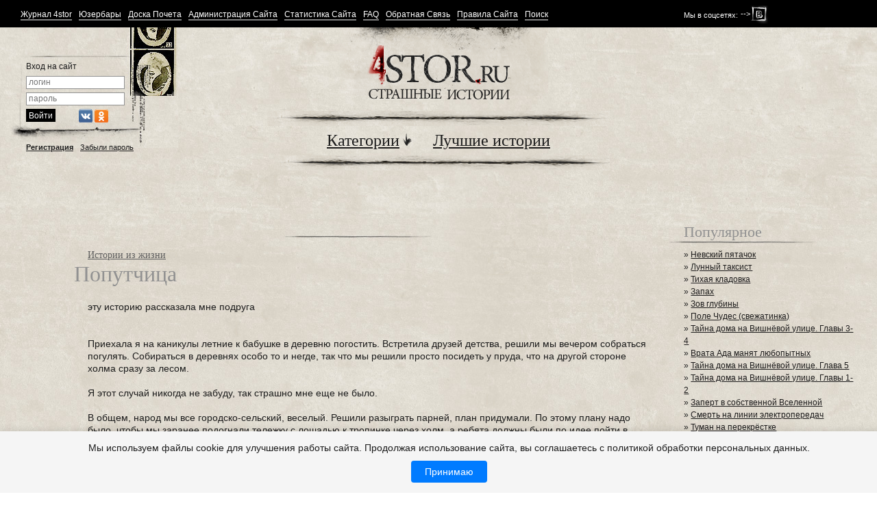

--- FILE ---
content_type: text/html; charset=windows-1251
request_url: https://4stor.ru/histori-for-life/27964-poputchica.html
body_size: 20362
content:


<!DOCTYPE html>
<html>
<head>
<meta http-equiv="Content-Type" content="text/html; charset=windows-1251" />
<title>Попутчица &raquo; Страшные истории</title>
<meta name="description" content="Эту историю рассказала мне подруга   эту историю рассказала мне подруга   Приехала я на каникулы летние к бабушке в деревню погостить. Встретила друзей детства, решили мы вечером собраться п" />
<meta name="keywords" content="лошадь, может, парней, решили, повозку, девочки, деревню, Лошадь, должны, девочка, сказала, сказать, деревне, когда, парни, поэтому, мальчиков, дорожке, через, холма" />
<meta name="generator" content="DataLife Engine (http://dle-news.ru)" />
<meta property="og:site_name" content="Страшные истории" />
<meta property="og:type" content="article" />
<meta property="og:title" content="Попутчица" />
<meta property="og:url" content="https://4stor.ru/histori-for-life/27964-poputchica.html" />
<meta name="news_keywords" content="Девочка, Волк" />
<link rel="search" type="application/opensearchdescription+xml" href="https://4stor.ru/engine/opensearch.php" title="Страшные истории" />
<link rel="alternate" type="application/rss+xml" title="Страшные истории" href="https://4stor.ru/rss.xml" />
<script type="text/javascript" src="/engine/classes/js/jquery.js"></script>
<script type="text/javascript" src="/engine/classes/js/jqueryui.js"></script>
<script type="text/javascript" src="/engine/classes/js/dle_js.js"></script>
<script type="text/javascript" src="/engine/classes/masha/masha.js"></script>

<!--[if IE]><script src="http://html5shiv.googlecode.com/svn/trunk/html5.js"></script><![endif]-->
<!--[if lte IE 6]><link rel="stylesheet" href="/templates/horror/css/style_ie.css" type="text/css" media="screen, projection" /><![endif]-->
<link rel="stylesheet" type="text/css" href="/templates/horror/css/style.css" />
<link rel="stylesheet" type="text/css" href="/templates/horror/css/engine.css" />
<script type="text/javascript" src="/engine/modules/awards/tooltip.js"></script>
<script type="text/javascript" src="/templates/horror/js/jquery.scripts.js"></script>

<!-- Yandex.Metrika counter --> <script type="text/javascript"> (function (d, w, c) { (w[c] = w[c] || []).push(function() { try { w.yaCounter41777549 = new Ya.Metrika({ id:41777549, clickmap:true, trackLinks:true, accurateTrackBounce:true, webvisor:true }); } catch(e) { } }); var n = d.getElementsByTagName("script")[0], s = d.createElement("script"), f = function () { n.parentNode.insertBefore(s, n); }; s.type = "text/javascript"; s.async = true; s.src = "https://mc.yandex.ru/metrika/watch.js"; if (w.opera == "[object Opera]") { d.addEventListener("DOMContentLoaded", f, false); } else { f(); } })(document, window, "yandex_metrika_callbacks"); </script> <noscript><div><img src="https://mc.yandex.ru/watch/41777549" style="position:absolute; left:-9999px;" alt="" /></div></noscript> <!-- /Yandex.Metrika counter -->



<script language="javascript" type="text/javascript">
<!--
function bookmarkthis(title,url) {
  if (window.sidebar) { // Firefox
     window.sidebar.addPanel(title, url, "");
  } else if (document.all) { // IE
     window.external.AddFavorite(url, title);
  } else if (window.opera && window.print) { // Opera
     var elem = document.createElement('a');
     elem.setAttribute('href',url);
     elem.setAttribute('title',title);
     elem.setAttribute('rel','sidebar');
     elem.click();
  }
}
//-->
</script>

<script type="text/javascript">

  var _gaq = _gaq || [];
  _gaq.push(['_setAccount', 'UA-15557669-1']);
  _gaq.push(['_trackPageview']);

  (function() {
    var ga = document.createElement('script'); ga.type = 'text/javascript'; ga.async = true;
    ga.src = ('https:' == document.location.protocol ? 'https://ssl' : 'http://www') + '.google-analytics.com/ga.js';
    var s = document.getElementsByTagName('script')[0]; s.parentNode.insertBefore(ga, s);
  })();

</script>
<script type="text/javascript">$(document).ready(function(){
$(window).scroll(function () {if ($(this).scrollTop() > 0) {$('#scroller').fadeIn();} else {$('#scroller').fadeOut();}});
$('#scroller').click(function () {$('body,html').animate({scrollTop: 0}, 400); return false;});
});
$('body').append ('<div id="scroller" class="b-top" style="display: none;"><span class="b-top-but">наверх</span></div>');
</script>

</head>
<body>

<script type="text/javascript" src="/engine/modules/awards/tooltip.js"></script>
<script type="text/javascript">
<!--
var dle_root       = '/';
var dle_admin      = '';
var dle_login_hash = '';
var dle_group      = 5;
var dle_skin       = 'horror';
var dle_wysiwyg    = '0';
var quick_wysiwyg  = '0';
var dle_act_lang   = ["Да", "Нет", "Ввод", "Отмена", "Сохранить", "Удалить", "Загрузка. Пожалуйста, подождите..."];
var menu_short     = 'Быстрое редактирование';
var menu_full      = 'Полное редактирование';
var menu_profile   = 'Просмотр профиля';
var menu_send      = 'Отправить сообщение';
var menu_uedit     = 'Админцентр';
var dle_info       = 'Информация';
var dle_confirm    = 'Подтверждение';
var dle_prompt     = 'Ввод информации';
var dle_req_field  = 'Заполните все необходимые поля';
var dle_del_agree  = 'Вы действительно хотите удалить? Данное действие невозможно будет отменить';
var dle_spam_agree = 'Вы действительно хотите отметить пользователя как спамера? Это приведёт к удалению всех его комментариев';
var dle_complaint  = 'Укажите текст Вашей жалобы для администрации:';
var dle_big_text   = 'Выделен слишком большой участок текста.';
var dle_orfo_title = 'Укажите комментарий для администрации к найденной ошибке на странице';
var dle_p_send     = 'Отправить';
var dle_p_send_ok  = 'Уведомление успешно отправлено';
var dle_save_ok    = 'Изменения успешно сохранены. Обновить страницу?';
var dle_reply_title= 'Ответ на комментарий';
var dle_tree_comm  = '0';
var dle_del_news   = 'Удалить статью';
var allow_dle_delete_news   = false;

//-->
</script>
<div id="wrapper">

	<header id="header">
    	<section class="section">
            <aside class="header_sideRight">
            	<span>Мы в соцсетях:</span>--><a href="https://vk.com/4stor" rel="nofollow" target="_blank" class="socn vk"></a><!--<a href="https://www.youtube.com/c/4storTV" rel="nofollow" target="_blank" class="socn ut"></a>-->
            </aside><!-- .header_sideRight-->
        	<div class="header">
            	<menu class="menu">
                	<li><a href="/magazine.html">Журнал 4stor</a></li>
					<li><a href="/userbars.html">Юзербары</a></li>                     
                    <li><a href="/honor.html">Доска Почета</a></li>
                    <li><a href="/administrations.html">Администрация Сайта</a></li>
                    <li><a href="/statistics.html">Статистика Сайта</a></li>
                    <li><a href="/faq.html">FAQ</a></li>
                    <li><a href="/?do=feedback">Обратная Связь</a></li>
                    <li><a href="/rules.html">Правила Сайта</a></li>
                    <li><a href="/?do=search&mode=advanced">Поиск</a></li>
                </menu>
			</div><!-- .header-->
        </section><!-- .section-->
    </header><!-- #header-->

	<section id="middle">
        <section class="section clear headerlavel2">
			 

<aside class="sideLeft">
                <div class="sideLeft_content">
                     <form method="post">
                        <div class="form_line">Вход на сайт </div>
                        <div class="form_line">
                        	<input type="text" id="login" name="login_name" class="login lp_style w136" placeholder="логин" maxlength="100">
                        </div>
                        <div class="form_line">
                        	<input type="password" id="password" name="login_password" class="password lp_style w136" placeholder="пароль" maxlength="100">
                        </div>
                        <div class="form_line">
                        	<input type="submit" id="in" name="in" class="submit_style" value="Войти">
                            <input name="login" type="hidden" id="login" value="submit"> <div class="soclogins">
<a href="https://oauth.vk.com/authorize?client_id=5787882&amp;redirect_uri=https%3A%2F%2F4stor.ru%2Findex.php%3Fdo%3Dauth-social%26provider%3Dvk&amp;scope=offline%2Cwall%2Cemail&amp;state=ebc2a408428176e6c3ea608506b2b32a&amp;response_type=code" target="_blank" rel="nofollow" class="soclogin vk"></a>
<a href="https://connect.ok.ru/oauth/authorize?client_id=1249243136&amp;redirect_uri=https%3A%2F%2F4stor.ru%2Findex.php%3Fdo%3Dauth-social%26provider%3Dod&amp;state=ebc2a408428176e6c3ea608506b2b32a&amp;response_type=code" target="_blank"  rel="nofollow" class="soclogin ok"></a></div>
                        </div>
                    </form>
                    <div class="action"><a href="https://4stor.ru/index.php?do=register"><span>Регистрация</span></a><a href="https://4stor.ru/index.php?do=lostpassword"><span>Забыли пароль</span></a></div>
                    </div><!-- .sideLeft_content -->
			</aside><!-- .sideLeft -->

            
            <div class="container2">
                <div class="content2">
                	<div class="decor_top"></div>
                    <div class="content2_inner">
                        <a href="/" class="logo"></a>
                        <div class="nav_decor"></div>
                        <nav class="navigation">
                            <a href="" onClick="$('submenu" class="linkfirst"><span>Категории</span><i class="imp"></i></a>
                           <!-- <a href="#"><span>Форум</span></a>-->
                            <a href="/top/"><span>Лучшие истории</span></a>
                        </nav>
                        <div class="nav_decor bottom"></div>
                        <div class="submenu_container">
                        <div class="submenu_content">
							<span class="submenu">  
                                <a href="/histori-for-life/">Истории из жизни</a><br>
                                <a href="/histori-for-not-life/">Творческие истории</a><br>
                                <a href="/strashnie-foto/">Страшные фото</a><br>
                                <a href="/stihi/">Стихи</a><br>
                                <a href="/strashilki/">Страшилки</a><br>
                                <a href="/sni/">Сны</a><br>
                                <a href="/legendi/">Легенды</a><br>
                                <a href="/ban/">Несерьезные истории</a><br>
                                <a href="/duhov/">Вызов духов</a><br>
                                <a href="/lager/">Лагерные байки</a><br>
                                <a href="/arti/">Страшные Арты</a><br>
								<a href="/videoryad/">Видео-страшилки</a>
                            </span>
                            <span class="submenu">  
                                <a href="/prirodnie-anomalnie-yavlenia/">Аномальные явления</a><br>
                                <a href="/kriptozoologiya/">Криптозоология</a><br>
                                <a href="/uchebnik/">Учебник основ мистики</a><br>
                                <a href="/strashno-interesno/">Страшно интересно</a><br>
                                <a href="/smertelnie-faili/">Смертельные файлы</a><br>
                                <a href="/durdom/">Дурдом</a><br>
                                <a href="/skazki/">Сказки</a><br>
                                <a href="/tests/">Тесты</a><br>
                                <a href="/nlo/">НЛО</a><br>						
								<a href="/obzor-strahnih-video/">Обзор страшных видео</a><br>
                                <a href="/obzoryi-igr/">Обзор страшных игр</a><br>
								<a href="/zabroshki/">Заброшки</a>
                            </span>
							</div>
                        </div>
                    </div><!-- .content2_inner-->
                </div><!-- .content2-->
            </div><!-- .container2-->
            
            <aside class="sideRight">
            	<div class="news_list_container">
                    <dl class="news_list">
                      
                    </dl>
                </div><!-- .news_list_container -->          	 
            </aside><!-- .sideRight -->
        </section><!-- .section-->
        
        <section class="section clear">
            <div class="container">
                <div class="content">
				
				
				<br><div class="decor_title1"></div><br>
                	
					<div class="content_inner">
                    <div class="srt">
					</div>	
                         <div id='dle-content'>
<div class="parent"><a href="https://4stor.ru/histori-for-life/">Истории из жизни</a></div>
<h1>Попутчица</h1>







<!-- R-130886-1 Яндекс.RTB-блок  -->
<div id="yandex_ad_R-130886-1"></div>
<script type="text/javascript">
    (function(w, d, n, s, t) {
        w[n] = w[n] || [];
        w[n].push(function() {
            Ya.Context.AdvManager.render({
                blockId: "R-130886-1",
                renderTo: "yandex_ad_R-130886-1",
                async: true
            });
        });
        t = d.getElementsByTagName("script")[0];
        s = d.createElement("script");
        s.type = "text/javascript";
        s.src = "//an.yandex.ru/system/context.js";
        s.async = true;
        t.parentNode.insertBefore(s, t);
    })(this, this.document, "yandexContextAsyncCallbacks");
</script>

эту историю рассказала мне подруга<br /><br /><br />Приехала я на каникулы летние к бабушке в деревню погостить. Встретила друзей детства, решили мы вечером собраться погулять. Собираться в деревнях особо то и негде, так что мы решили просто посидеть у пруда, что на другой стороне холма сразу за лесом. <br /><br /> Я этот случай никогда не забуду, так страшно мне еще не было. <br /><br /> В общем, народ мы все городско-сельский, веселый. Решили разыграть парней, план придумали. По этому плану надо было, чтобы мы заранее подогнали тележку с лошадью к тропинке через холм, а ребята должны были по идее пойти в обход холма по общей дорожке. Пошли к одному знакомому деду, выпросили с девчонками у него повозку с лошадью, девочки залезли в повозку, а я взяла уздцы (кто не знает, уздцы - это часть хомута с пряжкой и уздечкой, которую лошадь держит в зубах) и повела лошадку по дороге к лесу. Вечерело. Ребята должны были выйти попозже, потому что они мясо готовили для шашлыка. Ну, как готовили, наверняка попросили кого-то из женщин, чтобы замариновали им. В любом случае мы должны были прийти раньше и собрать хворост для кострища, пока еще светло. Планировалось шашлыки жарить, купаться в пруду и просто болтать. Мы, 5 веселых девушек, хохотали всю дорогу, рассказывали истории из жизни, университета, делились впечатлениями, показывали фото своих парней с телефонов и цифровиков - отдыхали.<br /><br /> Но нам же нужно было розыгрыш подготовить. Поэтому мы свернули с привычной лесной дорожки и пошли на малообхоженную, через холм. Она вдвое длиннее и очень заковыристая. Солнце село, я старалась вести быстрее, но лошадь шла неохотно, местами вообще отказывалась идти, и тогда кому-то из девочек приходилось шлепать ее по крупу. Мы не знали толком, водятся ли в этом лесу дикие звери или еще кто, поэтому приход темноты стал казаться страшным . А девочки мои вообще безбашенные, они стали ужастики рассказывать. Конечно, ведь съедят первой меня с лошадкой, думала я, невольно смеясь с ними.<br /><br /> Страшно стало дальше. Мы увидели впереди на дорожке силуэт человека. Подъехали ближе, такое часто бывает, что в лесу кто-то заблудится и потом дорогу выспрашивает. Подъезжаем, а это девочка стоит. Чуть младше нас, может, учащаяся школы, класса может 5, может, даже меньше, волосы растрепаны, глаза блестят. Жуткая, на самом деле. Девчонки ее расспросили, кто, откуда. Она ничего нам толком не сказала, сказала, что гуляет, что собачку потеряла, ищет. Девочки ее посадили к себе на повозку, решено было отвезти ее в деревню а уже потом прийти на пруд, прикол естественно отменялся, время упущено. Разворачиваю лошадь, а лошадь вся трусится, спотыкается и назад к деревне пошла гораздо охотнее.<br /><br /> Иду я, девочки мои притихли странно. Одна возьми и спроси: "Интересно а где наши парни? Пришли они уже к пруду или нет?" А тут девочка эта так говорит, мол, я видела парней каких-то, когда шла от пруда, но они вас не ждут. Мы решили, что она нас разыгрывает, может, они попросили ее так сказать, если нас увидит. Я ей в шутку, со смехом, говорю, мол, если это они тебя так надоумили сказать, то мы тебя сейчас тут оставим волкам на съедение. Сказала и посмеялась, и девочки тоже заулыбались, ну понятно же, шутка. Она вдруг вскочила, спрыгнула с повозки, встала почти передо мною и согнулась как-то странно. Лошадь поднялась на дыбы, чуть не ударила меня копытом, я с испугу к повозке. А девочка эта к кустам метнулась, замерла, обернулась на нас, захохотала так жутко, подняла голову и ЗАВЫЛА! Как волк. Лошадь стала брыкаться, девчонки пососкакивали с повозки, обезумевшая лошадь понеслась куда-то в глубь леса? разметав повозку о деревья в щепки. Девочка на четвереньки и в кусты. Мы - визгу и деру до деревни назад, благо, отошли не так уж далеко. Бежим, и я отчетливо слышу волчий вой, то слева, то справа, то сзади, прямо близко, то где-то за холмом. Мы добежали до деревни, застали парней, выходящих нас искать. Мы, запыхавшиеся, обрадовались, что они в деревне, рассказываем наперебой это им, а один из них и говорит, что они решили, что мы хворост не соберем сами, поэтому нам на помощь двоих мальчиков послали.<br /><br /> Тела мальчиков на следующий день с пастухами нашли парни наши. Обглоданные волками. Пастухи говорят, что волков там отродясь не было, а когда мы им девочку описали, один так и сказал, что лешего разозлили, или же ведьме какой попались. Лошадь, понятное дело, не вернулась в деревню.  <!-- Yandex.RTB R-A-130886-5 -->
<div id="yandex_rtb_R-A-130886-5"></div>
<script type="text/javascript">
    (function(w, d, n, s, t) {
        w[n] = w[n] || [];
        w[n].push(function() {
            Ya.Context.AdvManager.render({
                blockId: "R-A-130886-5",
                renderTo: "yandex_rtb_R-A-130886-5",
                async: true
            });
        });
        t = d.getElementsByTagName("script")[0];
        s = d.createElement("script");
        s.type = "text/javascript";
        s.src = "//an.yandex.ru/system/context.js";
        s.async = true;
        t.parentNode.insertBefore(s, t);
    })(this, this.document, "yandexContextAsyncCallbacks");
</script><br />
<br /><span class="copy1"><i>Новость отредактировал <font color="red"><b>wickedzero</b></font> - 23-12-2011, 06:12</i></span>
<div class="white" style="margin-top:10px; padding-right:0;">
    23-12-2011, 06:12 by <span class="autor"><a onclick="ShowProfile('vanes1334', 'https://4stor.ru/user/vanes1334/', '0'); return false;" href="https://4stor.ru/user/vanes1334/">vanes1334</a></span><span class="info">Просмотров: 3 756</span><span class="info">Комментарии: 18</span> <span class="info"></span>
<span class="favorite" style="float:right"></span>
   
				<div class="rate">
					
					
					
					
						
						<span class="ratingtypeplusminus ignore-select ratingplus" >+22</span>
						
					
					
				</div>
			</div><!-- .white-->
<div class="socnetworks clear">
					<script type="text/javascript" src="//yandex.st/share/share.js" charset="utf-8"></script>
					<div class="yashare-auto-init" data-yashareL10n="ru" data-yashareQuickServices="vkontakte,facebook,twitter,odnoklassniki,moimir,gplus" data-yashareTheme="counter">
					</div> 
</div><!-- .socnetworks-->
<p><b>Ключевые слова:</b> <span><a href="https://4stor.ru/tags/%C4%E5%E2%EE%F7%EA%E0/">Девочка</a></span> <span><a href="https://4stor.ru/tags/%C2%EE%EB%EA/">Волк</a></span> </p>
<h3>Другие, подобные истории:</h3>
                    	<ul class="popular" style="overflow:hidden;">
                            <li>
	<a href="https://4stor.ru/histori-for-life/69362-babulya-iz-domika-na-krayu-holma.html">Бабуля из домика на краю холма</a>
</li><li>
	<a href="https://4stor.ru/histori-for-life/59273-processiya.html">Процессия</a>
</li><li>
	<a href="https://4stor.ru/nlo/51902-nlo.html">НЛО</a>
</li><li>
	<a href="https://4stor.ru/lager/48162-anna.html">Анна</a>
</li><li>
	<a href="https://4stor.ru/histori-for-life/43690-smotri.html">Смотри!</a>
</li><li>
	<a href="https://4stor.ru/ban/33768-prizrak.html">Призрак</a>
</li><li>
	<a href="https://4stor.ru/histori-for-not-life/30731-les-i-temnota.html">Лес и темнота</a>
</li><li>
	<a href="https://4stor.ru/histori-for-life/26932-na-kladbische.html">На кладбище</a>
</li><li>
	<a href="https://4stor.ru/ban/24982-novaya-loshad-i-chert.html">Новая лошадь и чёрт</a>
</li><li>
	<a href="https://4stor.ru/histori-for-life/13111-proshli-anomaliyu.html">Прошли аномалию</a>
</li><li>
	<a href="https://4stor.ru/strashno-interesno/11432-hitroumnye-poddelki.html">Хитроумные подделки</a>
</li><li>
	<a href="https://4stor.ru/strashilki/7799-belaya-loshad.html">Белая лошадь</a>
</li><li>
	<a href="https://4stor.ru/histori-for-life/7110-v-lesu.html">В лесу</a>
</li><li>
	<a href="https://4stor.ru/histori-for-life/4029-les-ischez.html">Лес исчез</a>
</li><li>
	<a href="https://4stor.ru/histori-for-life/255-yar.html">Яр</a>
</li>
                        </ul><!-- .popular -->
</div><!-- .content_inner-->
<div class="content_inner">
	<h2>Комментарии</h2>
<form method="post" action="" name="dlemasscomments" id="dlemasscomments"><div id="dle-comments-list">
<a name="comment"></a><div id='comment-id-358417'><section class="comment">
    <header>#1 написал: <a href="https://4stor.ru/user/%D0%F3%F5/"><span>Рух</span></a>  <span class="lettesar"></span><div class="datacom">23 декабря 2011 06:27</div> </header>
	
    <div class="comment_content clear">
        <div class="comment_prev">
		
				<div class="rate">
					
					
					
					
						
						<span class="ratingtypeplusminus ignore-select ratingzero" >0</span>
						
					
					
				</div>
			
            <div class="photo">
                <img src="https://4stor.ru/uploads/fotos/foto_15586.jpg" alt=""/>
				
            </div><!-- .photo-->
            <div class="data">
                <strong>Группа</strong>: <span  class="ap1">Активные Пользователи</span><br> 
				 Репутация: <span id='repa-15586-358417'><a href="https://4stor.ru/user/reputation/%D0%F3%F5/plus/" OnClick="repa_global('form', '1', '15586', '358417'); return false;"><img title="повысить реп." src="/templates/horror/images/repa_up.gif" border="0"></a> <a href="https://4stor.ru/user/reputation/%D0%F3%F5/">(<font color=green><b>7</b></font><b>|</b><font color=red><b>0</b></font>)</a> <a href="https://4stor.ru/user/reputation/%D0%F3%F5/minus/" OnClick="repa_global('form', '0', '15586', '358417'); return false;"><img title="понизить реп." src="/templates/horror/images/repa_dn.gif" border="0"></a></span><br>
                Публикаций: 155<br> 
                Комментариев: 1 156
            </div><!-- .data-->
        </div><!-- .comment_prev-->
        <div class="comment_txt">
            <div class="com">
                <div id='comm-id-358417'>ужасно. Мне понравилось+++<br />Ну и ведьма. Этим девчонкам еще повезло, что она их там на месте не убила.</div>
            </div><!-- .com-->
            
        </div><!-- .comment_txt-->
    </div><!-- .comment_content-->
    <footer>
        <div class="com_footer">
            Зарегистрирован: 23.10.2011   
        </div><!-- .com_footer-->
        <div class="medal_container clear"><a href="#" onMouseOver="toolTip('Название медали: За 300 комментариев <br /> Вес медали: 30 очков <br /> Выдал: Система <br /> Причина: За 300 комментариев ', 250)" onMouseOut="toolTip()"><img border="0" src="/uploads/medals/BIGS_10.png"></a> <a href="#" onMouseOver="toolTip('Название медали: За 30 историй <br /> Вес медали: 30 очков <br /> Выдал: Система <br /> Причина: За 30 новостей ', 250)" onMouseOut="toolTip()"><img border="0" src="/uploads/medals/BIGS_8.png"></a> <a href="#" onMouseOver="toolTip('Название медали: За 600 комментариев <br /> Вес медали: 60 очков <br /> Выдал: Система <br /> Причина: За 600 комментариев ', 250)" onMouseOut="toolTip()"><img border="0" src="/uploads/medals/BIGS_9.png"></a> <a href="#" onMouseOver="toolTip('Название медали: За 60 историй <br /> Вес медали: 60 очков <br /> Выдал: Система <br /> Причина: За 60 новостей ', 250)" onMouseOut="toolTip()"><img border="0" src="/uploads/medals/BIGS_7.png"></a> <a href="#" onMouseOver="toolTip('Название медали: За 100 историй <br /> Вес медали: 100 очков <br /> Выдал: Система <br /> Причина: За 100 новостей ', 250)" onMouseOut="toolTip()"><img border="0" src="/uploads/medals/medal13.gif"></a> <a href="#" onMouseOver="toolTip('Название медали: За 1000 комментариев <br /> Вес медали: 100 очков <br /> Выдал: Система <br /> Причина: За 1000 комментариев ', 250)" onMouseOut="toolTip()"><img border="0" src="/uploads/medals/BIGS_4.png"></a> <a href="#" onMouseOver="toolTip('Название медали: За 150 историй <br /> Вес медали: 150 очков <br /> Выдал: Система <br /> Причина: За 150 новостей ', 250)" onMouseOut="toolTip()"><img border="0" src="/uploads/medals/medal11.gif"></a> </div><!-- .medal_container-->
          
    </footer>
</section><!-- .comment--></div><div id='comment-id-358418'><section class="comment">
    <header>#2 написал: <a href="https://4stor.ru/user/wickedzero/"><span>wickedzero</span></a>  <span class="lettesar"></span><div class="datacom">23 декабря 2011 06:30</div> </header>
	
    <div class="comment_content clear">
        <div class="comment_prev">
		
				<div class="rate">
					
					
					
					
						
						<span class="ratingtypeplusminus ignore-select ratingzero" >0</span>
						
					
					
				</div>
			
            <div class="photo">
                <img src="https://4stor.ru/uploads/fotos/foto_16363.png" alt=""/>
				
            </div><!-- .photo-->
            <div class="data">
                <strong>Группа</strong>: <span  class="pp1">Посетители</span><br> 
				 Репутация: <span id='repa-16363-358418'><a href="https://4stor.ru/user/reputation/wickedzero/plus/" OnClick="repa_global('form', '1', '16363', '358418'); return false;"><img title="повысить реп." src="/templates/horror/images/repa_up.gif" border="0"></a> <a href="https://4stor.ru/user/reputation/wickedzero/">(<font color=green><b>0</b></font><b>|</b><font color=red><b>0</b></font>)</a> <a href="https://4stor.ru/user/reputation/wickedzero/minus/" OnClick="repa_global('form', '0', '16363', '358418'); return false;"><img title="понизить реп." src="/templates/horror/images/repa_dn.gif" border="0"></a></span><br>
                Публикаций: 37<br> 
                Комментариев: 243
            </div><!-- .data-->
        </div><!-- .comment_prev-->
        <div class="comment_txt">
            <div class="com">
                <div id='comm-id-358418'>Жуть жуткая.<br /><br />Не леший это, не в коем случае. Хорошо, что хоть сами ноги унесли - парней жалко...</div>
            </div><!-- .com-->
            
        </div><!-- .comment_txt-->
    </div><!-- .comment_content-->
    <footer>
        <div class="com_footer">
            Зарегистрирован: 26.11.2011   
        </div><!-- .com_footer-->
        <div class="medal_container clear"><a href="#" onMouseOver="toolTip('Название медали: За 30 историй <br /> Вес медали: 30 очков <br /> Выдал: Система <br /> Причина: За 30 новостей ', 250)" onMouseOut="toolTip()"><img border="0" src="/uploads/medals/BIGS_8.png"></a> </div><!-- .medal_container-->
          
    </footer>
</section><!-- .comment--></div><div id='comment-id-358420'><section class="comment">
    <header>#3 написал: <a href="https://4stor.ru/user/kukshinovanv/"><span>kukshinovanv</span></a>  <span class="lettesar"></span><div class="datacom">23 декабря 2011 06:33</div> </header>
	
    <div class="comment_content clear">
        <div class="comment_prev">
		
				<div class="rate">
					
					
					
					
						
						<span class="ratingtypeplusminus ignore-select ratingzero" >0</span>
						
					
					
				</div>
			
            <div class="photo">
                <img src="https://4stor.ru/uploads/fotos/foto_17011.jpg" alt=""/>
				
            </div><!-- .photo-->
            <div class="data">
                <strong>Группа</strong>: <span  class="pp1">Посетители</span><br> 
				 Репутация: <span id='repa-17011-358420'><a href="https://4stor.ru/user/reputation/kukshinovanv/plus/" OnClick="repa_global('form', '1', '17011', '358420'); return false;"><img title="повысить реп." src="/templates/horror/images/repa_up.gif" border="0"></a> <a href="https://4stor.ru/user/reputation/kukshinovanv/">(<font color=green><b>0</b></font><b>|</b><font color=red><b>0</b></font>)</a> <a href="https://4stor.ru/user/reputation/kukshinovanv/minus/" OnClick="repa_global('form', '0', '17011', '358420'); return false;"><img title="понизить реп." src="/templates/horror/images/repa_dn.gif" border="0"></a></span><br>
                Публикаций: 1<br> 
                Комментариев: 378
            </div><!-- .data-->
        </div><!-- .comment_prev-->
        <div class="comment_txt">
            <div class="com">
                <div id='comm-id-358420'>очень понравилась история, хоть и с трудом верится+++++</div>
            </div><!-- .com-->
            
        </div><!-- .comment_txt-->
    </div><!-- .comment_content-->
    <footer>
        <div class="com_footer">
            Зарегистрирован: 13.12.2011   
        </div><!-- .com_footer-->
        <div class="medal_container clear"><a href="#" onMouseOver="toolTip('Название медали: За 300 комментариев <br /> Вес медали: 30 очков <br /> Выдал: Система <br /> Причина: За 300 комментариев ', 250)" onMouseOut="toolTip()"><img border="0" src="/uploads/medals/BIGS_10.png"></a> </div><!-- .medal_container-->
          
    </footer>
</section><!-- .comment--></div><div id='comment-id-358422'><section class="comment">
    <header>#4 написал: <a href="https://4stor.ru/user/Boogeyman/"><span>Boogeyman</span></a>  <span class="lettesar"></span><div class="datacom">23 декабря 2011 06:41</div> </header>
	
    <div class="comment_content clear">
        <div class="comment_prev">
		
				<div class="rate">
					
					
					
					
						
						<span class="ratingtypeplusminus ignore-select ratingzero" >0</span>
						
					
					
				</div>
			
            <div class="photo">
                <img src="https://4stor.ru/uploads/fotos/foto_17453.PNG" alt=""/>
				
            </div><!-- .photo-->
            <div class="data">
                <strong>Группа</strong>: <span  class="pp1">Посетители</span><br> 
				 Репутация: <span id='repa-17453-358422'><a href="https://4stor.ru/user/reputation/Boogeyman/plus/" OnClick="repa_global('form', '1', '17453', '358422'); return false;"><img title="повысить реп." src="/templates/horror/images/repa_up.gif" border="0"></a> <a href="https://4stor.ru/user/reputation/Boogeyman/">(<font color=green><b>0</b></font><b>|</b><font color=red><b>0</b></font>)</a> <a href="https://4stor.ru/user/reputation/Boogeyman/minus/" OnClick="repa_global('form', '0', '17453', '358422'); return false;"><img title="понизить реп." src="/templates/horror/images/repa_dn.gif" border="0"></a></span><br>
                Публикаций: 5<br> 
                Комментариев: 50
            </div><!-- .data-->
        </div><!-- .comment_prev-->
        <div class="comment_txt">
            <div class="com">
                <div id='comm-id-358422'>Планировалось шашлыки жарить, купаться в пруду и просто болтать.<br />Улыбнуло))) +</div>
            </div><!-- .com-->
            
        </div><!-- .comment_txt-->
    </div><!-- .comment_content-->
    <footer>
        <div class="com_footer">
            Зарегистрирован: 21.12.2011   
        </div><!-- .com_footer-->
        <div class="medal_container clear"></div><!-- .medal_container-->
          
    </footer>
</section><!-- .comment--></div><div id='comment-id-358446'><section class="comment">
    <header>#5 написал: <a href="https://4stor.ru/user/%CC%F3%F0%E8%EA/"><span>Мурик</span></a>  <span class="lettesar"></span><div class="datacom">23 декабря 2011 08:32</div> </header>
	
    <div class="comment_content clear">
        <div class="comment_prev">
		
				<div class="rate">
					
					
					
					
						
						<span class="ratingtypeplusminus ignore-select ratingzero" >0</span>
						
					
					
				</div>
			
            <div class="photo">
                <img src="https://4stor.ru/uploads/fotos/foto_14809.jpg" alt=""/>
				
            </div><!-- .photo-->
            <div class="data">
                <strong>Группа</strong>: <span  class="pp1">Посетители</span><br> 
				 Репутация: <span id='repa-14809-358446'><a href="https://4stor.ru/user/reputation/%CC%F3%F0%E8%EA/plus/" OnClick="repa_global('form', '1', '14809', '358446'); return false;"><img title="повысить реп." src="/templates/horror/images/repa_up.gif" border="0"></a> <a href="https://4stor.ru/user/reputation/%CC%F3%F0%E8%EA/">(<font color=green><b>25</b></font><b>|</b><font color=red><b>0</b></font>)</a> <a href="https://4stor.ru/user/reputation/%CC%F3%F0%E8%EA/minus/" OnClick="repa_global('form', '0', '14809', '358446'); return false;"><img title="понизить реп." src="/templates/horror/images/repa_dn.gif" border="0"></a></span><br>
                Публикаций: 0<br> 
                Комментариев: 1 055
            </div><!-- .data-->
        </div><!-- .comment_prev-->
        <div class="comment_txt">
            <div class="com">
                <div id='comm-id-358446'>Жуть, но не верится как-то, хотя история интересная +</div>
            </div><!-- .com-->
            
        </div><!-- .comment_txt-->
    </div><!-- .comment_content-->
    <footer>
        <div class="com_footer">
            Зарегистрирован: 5.10.2011   
        </div><!-- .com_footer-->
        <div class="medal_container clear"><a href="#" onMouseOver="toolTip('Название медали: За 300 комментариев <br /> Вес медали: 30 очков <br /> Выдал: Система <br /> Причина: За 300 комментариев ', 250)" onMouseOut="toolTip()"><img border="0" src="/uploads/medals/BIGS_10.png"></a> <a href="#" onMouseOver="toolTip('Название медали: За 600 комментариев <br /> Вес медали: 60 очков <br /> Выдал: Система <br /> Причина: За 600 комментариев ', 250)" onMouseOut="toolTip()"><img border="0" src="/uploads/medals/BIGS_9.png"></a> <a href="#" onMouseOver="toolTip('Название медали: За 1000 комментариев <br /> Вес медали: 100 очков <br /> Выдал: Система <br /> Причина: За 1000 комментариев ', 250)" onMouseOut="toolTip()"><img border="0" src="/uploads/medals/BIGS_4.png"></a> </div><!-- .medal_container-->
          
    </footer>
</section><!-- .comment--></div><div id='comment-id-358463'><section class="comment">
    <header>#6 написал: <a href="https://4stor.ru/user/Coeli+Lumen/"><span>Coeli Lumen</span></a>  <span class="lettesar"></span><div class="datacom">23 декабря 2011 09:04</div> </header>
	
    <div class="comment_content clear">
        <div class="comment_prev">
		
				<div class="rate">
					
					
					
					
						
						<span class="ratingtypeplusminus ignore-select ratingzero" >0</span>
						
					
					
				</div>
			
            <div class="photo">
                <img src="https://4stor.ru/uploads/fotos/foto_17039.jpg" alt=""/>
				
            </div><!-- .photo-->
            <div class="data">
                <strong>Группа</strong>: <span  class="pp1">Посетители</span><br> 
				 Репутация: <span id='repa-17039-358463'><a href="https://4stor.ru/user/reputation/Coeli+Lumen/plus/" OnClick="repa_global('form', '1', '17039', '358463'); return false;"><img title="повысить реп." src="/templates/horror/images/repa_up.gif" border="0"></a> <a href="https://4stor.ru/user/reputation/Coeli+Lumen/">(<font color=green><b>0</b></font><b>|</b><font color=red><b>0</b></font>)</a> <a href="https://4stor.ru/user/reputation/Coeli+Lumen/minus/" OnClick="repa_global('form', '0', '17039', '358463'); return false;"><img title="понизить реп." src="/templates/horror/images/repa_dn.gif" border="0"></a></span><br>
                Публикаций: 15<br> 
                Комментариев: 169
            </div><!-- .data-->
        </div><!-- .comment_prev-->
        <div class="comment_txt">
            <div class="com">
                <div id='comm-id-358463'>Веселая история)) +<br />А девочку, не знаю почему, представила как чудика из властелина колец....<br />он еще часто говорил : &quot;Моя прелесть&quot;))))<br /></div>
            </div><!-- .com-->
            
        </div><!-- .comment_txt-->
    </div><!-- .comment_content-->
    <footer>
        <div class="com_footer">
            Зарегистрирован: 14.12.2011   
        </div><!-- .com_footer-->
        <div class="medal_container clear"></div><!-- .medal_container-->
          
    </footer>
</section><!-- .comment--></div><div id='comment-id-358495'><section class="comment">
    <header>#7 написал: <a href="https://4stor.ru/user/zeronnn/"><span>zeronnn</span></a>  <span class="lettesar"></span><div class="datacom">23 декабря 2011 09:42</div> </header>
	
    <div class="comment_content clear">
        <div class="comment_prev">
		
				<div class="rate">
					
					
					
					
						
						<span class="ratingtypeplusminus ignore-select ratingzero" >0</span>
						
					
					
				</div>
			
            <div class="photo">
                <img src="https://4stor.ru/uploads/fotos/foto_11902.jpg" alt=""/>
				
            </div><!-- .photo-->
            <div class="data">
                <strong>Группа</strong>: <span  class="pp1">Посетители</span><br> 
				 Репутация: <span id='repa-11902-358495'><a href="https://4stor.ru/user/reputation/zeronnn/plus/" OnClick="repa_global('form', '1', '11902', '358495'); return false;"><img title="повысить реп." src="/templates/horror/images/repa_up.gif" border="0"></a> <a href="https://4stor.ru/user/reputation/zeronnn/">(<font color=green><b>4</b></font><b>|</b><font color=red><b>0</b></font>)</a> <a href="https://4stor.ru/user/reputation/zeronnn/minus/" OnClick="repa_global('form', '0', '11902', '358495'); return false;"><img title="понизить реп." src="/templates/horror/images/repa_dn.gif" border="0"></a></span><br>
                Публикаций: 7<br> 
                Комментариев: 2 071
            </div><!-- .data-->
        </div><!-- .comment_prev-->
        <div class="comment_txt">
            <div class="com">
                <div id='comm-id-358495'>с трудом верится</div>
            </div><!-- .com-->
            
        </div><!-- .comment_txt-->
    </div><!-- .comment_content-->
    <footer>
        <div class="com_footer">
            Зарегистрирован: 2.08.2011   
        </div><!-- .com_footer-->
        <div class="medal_container clear"><a href="#" onMouseOver="toolTip('Название медали: За 300 комментариев <br /> Вес медали: 30 очков <br /> Выдал: Система <br /> Причина: За 300 комментариев ', 250)" onMouseOut="toolTip()"><img border="0" src="/uploads/medals/BIGS_10.png"></a> <a href="#" onMouseOver="toolTip('Название медали: За 600 комментариев <br /> Вес медали: 60 очков <br /> Выдал: Система <br /> Причина: За 600 комментариев ', 250)" onMouseOut="toolTip()"><img border="0" src="/uploads/medals/BIGS_9.png"></a> <a href="#" onMouseOver="toolTip('Название медали: За 1000 комментариев <br /> Вес медали: 100 очков <br /> Выдал: Система <br /> Причина: За 1000 комментариев ', 250)" onMouseOut="toolTip()"><img border="0" src="/uploads/medals/BIGS_4.png"></a> <a href="#" onMouseOver="toolTip('Название медали: За 1500 комментариев <br /> Вес медали: 150 очков <br /> Выдал: Система <br /> Причина: За 1500 комментариев ', 250)" onMouseOut="toolTip()"><img border="0" src="/uploads/medals/BIG_9.gif"></a> <a href="#" onMouseOver="toolTip('Название медали: За 2000 комментариев <br /> Вес медали: 200 очков <br /> Выдал: Система <br /> Причина: За 2000 комментариев ', 250)" onMouseOut="toolTip()"><img border="0" src="/uploads/medals/SMALL_15.gif"></a> </div><!-- .medal_container-->
          
    </footer>
</section><!-- .comment--></div><div id='comment-id-358603'><section class="comment">
    <header>#8 написал: <a href="https://4stor.ru/user/Nicol/"><span>Nicol</span></a>  <span class="lettesar"></span><div class="datacom">23 декабря 2011 12:02</div> </header>
	
    <div class="comment_content clear">
        <div class="comment_prev">
		
				<div class="rate">
					
					
					
					
						
						<span class="ratingtypeplusminus ignore-select ratingzero" >0</span>
						
					
					
				</div>
			
            <div class="photo">
                <img src="https://4stor.ru/uploads/fotos/foto_16824.jpg" alt=""/>
				
            </div><!-- .photo-->
            <div class="data">
                <strong>Группа</strong>: <span  class="pp1">Посетители</span><br> 
				 Репутация: <span id='repa-16824-358603'><a href="https://4stor.ru/user/reputation/Nicol/plus/" OnClick="repa_global('form', '1', '16824', '358603'); return false;"><img title="повысить реп." src="/templates/horror/images/repa_up.gif" border="0"></a> <a href="https://4stor.ru/user/reputation/Nicol/">(<font color=green><b>0</b></font><b>|</b><font color=red><b>0</b></font>)</a> <a href="https://4stor.ru/user/reputation/Nicol/minus/" OnClick="repa_global('form', '0', '16824', '358603'); return false;"><img title="понизить реп." src="/templates/horror/images/repa_dn.gif" border="0"></a></span><br>
                Публикаций: 0<br> 
                Комментариев: 118
            </div><!-- .data-->
        </div><!-- .comment_prev-->
        <div class="comment_txt">
            <div class="com">
                <div id='comm-id-358603'>Страшная..)+</div>
            </div><!-- .com-->
            
        </div><!-- .comment_txt-->
    </div><!-- .comment_content-->
    <footer>
        <div class="com_footer">
            Зарегистрирован: 9.12.2011   
        </div><!-- .com_footer-->
        <div class="medal_container clear"></div><!-- .medal_container-->
          
    </footer>
</section><!-- .comment--></div><div id='comment-id-358604'><section class="comment">
    <header>#9 написал: <a href="https://4stor.ru/user/%CB%E5%E4%E8%C1%EB%EE%ED%E4/"><span>ЛедиБлонд</span></a>  <span class="lettesar"></span><div class="datacom">23 декабря 2011 12:04</div> </header>
	
    <div class="comment_content clear">
        <div class="comment_prev">
		
				<div class="rate">
					
					
					
					
						
						<span class="ratingtypeplusminus ignore-select ratingzero" >0</span>
						
					
					
				</div>
			
            <div class="photo">
                <img src="https://4stor.ru/uploads/fotos/foto_16238.jpg" alt=""/>
				
            </div><!-- .photo-->
            <div class="data">
                <strong>Группа</strong>: <span  class="pp1">Посетители</span><br> 
				 Репутация: <span id='repa-16238-358604'><a href="https://4stor.ru/user/reputation/%CB%E5%E4%E8%C1%EB%EE%ED%E4/plus/" OnClick="repa_global('form', '1', '16238', '358604'); return false;"><img title="повысить реп." src="/templates/horror/images/repa_up.gif" border="0"></a> <a href="https://4stor.ru/user/reputation/%CB%E5%E4%E8%C1%EB%EE%ED%E4/">(<font color=green><b>3</b></font><b>|</b><font color=red><b>-1</b></font>)</a> <a href="https://4stor.ru/user/reputation/%CB%E5%E4%E8%C1%EB%EE%ED%E4/minus/" OnClick="repa_global('form', '0', '16238', '358604'); return false;"><img title="понизить реп." src="/templates/horror/images/repa_dn.gif" border="0"></a></span><br>
                Публикаций: 4<br> 
                Комментариев: 2 362
            </div><!-- .data-->
        </div><!-- .comment_prev-->
        <div class="comment_txt">
            <div class="com">
                <div id='comm-id-358604'>сегодня истории одна другой лучше! +</div>
            </div><!-- .com-->
            
        </div><!-- .comment_txt-->
    </div><!-- .comment_content-->
    <footer>
        <div class="com_footer">
            Зарегистрирован: 21.11.2011   
        </div><!-- .com_footer-->
        <div class="medal_container clear"><a href="#" onMouseOver="toolTip('Название медали: За 300 комментариев <br /> Вес медали: 30 очков <br /> Выдал: Система <br /> Причина: За 300 комментариев ', 250)" onMouseOut="toolTip()"><img border="0" src="/uploads/medals/BIGS_10.png"></a> <a href="#" onMouseOver="toolTip('Название медали: За 600 комментариев <br /> Вес медали: 60 очков <br /> Выдал: Система <br /> Причина: За 600 комментариев ', 250)" onMouseOut="toolTip()"><img border="0" src="/uploads/medals/BIGS_9.png"></a> <a href="#" onMouseOver="toolTip('Название медали: За 1000 комментариев <br /> Вес медали: 100 очков <br /> Выдал: Система <br /> Причина: За 1000 комментариев ', 250)" onMouseOut="toolTip()"><img border="0" src="/uploads/medals/BIGS_4.png"></a> <a href="#" onMouseOver="toolTip('Название медали: За 1500 комментариев <br /> Вес медали: 150 очков <br /> Выдал: Система <br /> Причина: За 1500 комментариев ', 250)" onMouseOut="toolTip()"><img border="0" src="/uploads/medals/BIG_9.gif"></a> <a href="#" onMouseOver="toolTip('Название медали: За 2000 комментариев <br /> Вес медали: 200 очков <br /> Выдал: Система <br /> Причина: За 2000 комментариев ', 250)" onMouseOut="toolTip()"><img border="0" src="/uploads/medals/SMALL_15.gif"></a> </div><!-- .medal_container-->
          
    </footer>
</section><!-- .comment--></div><div id='comment-id-358624'><section class="comment">
    <header>#10 написал: <a href="https://4stor.ru/user/%D1%E0%E2%E5%EB%FCu%F7+%E2+%E1%E5%EB%FB%F5+m%E0n%EE%F7kax/"><span>Савельuч в белых mаnочkax</span></a>  <span class="lettesar"></span><div class="datacom">23 декабря 2011 12:31</div> </header>
	
    <div class="comment_content clear">
        <div class="comment_prev">
		
				<div class="rate">
					
					
					
					
						
						<span class="ratingtypeplusminus ignore-select ratingzero" >0</span>
						
					
					
				</div>
			
            <div class="photo">
                <img src="https://4stor.ru/uploads/fotos/foto_8208.jpg" alt=""/>
				
            </div><!-- .photo-->
            <div class="data">
                <strong>Группа</strong>: <span  class="pp1">Посетители</span><br> 
				 Репутация: <span id='repa-8208-358624'><a href="https://4stor.ru/user/reputation/%D1%E0%E2%E5%EB%FCu%F7+%E2+%E1%E5%EB%FB%F5+m%E0n%EE%F7kax/plus/" OnClick="repa_global('form', '1', '8208', '358624'); return false;"><img title="повысить реп." src="/templates/horror/images/repa_up.gif" border="0"></a> <a href="https://4stor.ru/user/reputation/%D1%E0%E2%E5%EB%FCu%F7+%E2+%E1%E5%EB%FB%F5+m%E0n%EE%F7kax/">(<font color=green><b>0</b></font><b>|</b><font color=red><b>0</b></font>)</a> <a href="https://4stor.ru/user/reputation/%D1%E0%E2%E5%EB%FCu%F7+%E2+%E1%E5%EB%FB%F5+m%E0n%EE%F7kax/minus/" OnClick="repa_global('form', '0', '8208', '358624'); return false;"><img title="понизить реп." src="/templates/horror/images/repa_dn.gif" border="0"></a></span><br>
                Публикаций: 11<br> 
                Комментариев: 232
            </div><!-- .data-->
        </div><!-- .comment_prev-->
        <div class="comment_txt">
            <div class="com">
                <div id='comm-id-358624'>Ого... нет слов +</div>
            </div><!-- .com-->
            
        </div><!-- .comment_txt-->
    </div><!-- .comment_content-->
    <footer>
        <div class="com_footer">
            Зарегистрирован: 29.03.2011   
        </div><!-- .com_footer-->
        <div class="medal_container clear"></div><!-- .medal_container-->
          
    </footer>
</section><!-- .comment--></div><div id='comment-id-358655'><section class="comment">
    <header>#11 написал: <a href="https://4stor.ru/user/Keiyoshi/"><span>Keiyoshi</span></a>  <span class="lettesar"></span><div class="datacom">23 декабря 2011 12:47</div> </header>
	
    <div class="comment_content clear">
        <div class="comment_prev">
		
				<div class="rate">
					
					
					
					
						
						<span class="ratingtypeplusminus ignore-select ratingzero" >0</span>
						
					
					
				</div>
			
            <div class="photo">
                <img src="//4stor.ru/uploads/fotos/foto_14040.jpg" alt=""/>
				
            </div><!-- .photo-->
            <div class="data">
                <strong>Группа</strong>: <span  class="pp1">Посетители</span><br> 
				 Репутация: Выкл.<br>
                Публикаций: 0<br> 
                Комментариев: 1 708
            </div><!-- .data-->
        </div><!-- .comment_prev-->
        <div class="comment_txt">
            <div class="com">
                <div id='comm-id-358655'><!--colorstart:#FF99FF--><span style="color:#FF99FF"><!--/colorstart-->++++<!--colorend--></span><!--/colorend--></div>
            </div><!-- .com-->
            
        </div><!-- .comment_txt-->
    </div><!-- .comment_content-->
    <footer>
        <div class="com_footer">
            Зарегистрирован: 17.09.2011   
        </div><!-- .com_footer-->
        <div class="medal_container clear"><a href="#" onMouseOver="toolTip('Название медали: За 300 комментариев <br /> Вес медали: 30 очков <br /> Выдал: Система <br /> Причина: За 300 комментариев ', 250)" onMouseOut="toolTip()"><img border="0" src="/uploads/medals/BIGS_10.png"></a> <a href="#" onMouseOver="toolTip('Название медали: За 600 комментариев <br /> Вес медали: 60 очков <br /> Выдал: Система <br /> Причина: За 600 комментариев ', 250)" onMouseOut="toolTip()"><img border="0" src="/uploads/medals/BIGS_9.png"></a> <a href="#" onMouseOver="toolTip('Название медали: За 1000 комментариев <br /> Вес медали: 100 очков <br /> Выдал: Система <br /> Причина: За 1000 комментариев ', 250)" onMouseOut="toolTip()"><img border="0" src="/uploads/medals/BIGS_4.png"></a> <a href="#" onMouseOver="toolTip('Название медали: За 1500 комментариев <br /> Вес медали: 150 очков <br /> Выдал: Система <br /> Причина: За 1500 комментариев ', 250)" onMouseOut="toolTip()"><img border="0" src="/uploads/medals/BIG_9.gif"></a> </div><!-- .medal_container-->
          
    </footer>
</section><!-- .comment--></div><div id='comment-id-358691'><section class="comment">
    <header>#12 написал: <a href="https://4stor.ru/user/%C2%EE%EB%E6%F1%EA%E0%FF+%CE.%C2./"><span>Волжская О.В.</span></a>  <span class="lettesar"></span><div class="datacom">23 декабря 2011 13:44</div> </header>
	
    <div class="comment_content clear">
        <div class="comment_prev">
		
				<div class="rate">
					
					
					
					
						
						<span class="ratingtypeplusminus ignore-select ratingzero" >0</span>
						
					
					
				</div>
			
            <div class="photo">
                <img src="https://4stor.ru/uploads/fotos/foto_13650.jpg" alt=""/>
				
            </div><!-- .photo-->
            <div class="data">
                <strong>Группа</strong>: <span  class="ds1">Друзья Сайта</span><br> 
				 Репутация: <span id='repa-13650-358691'><a href="https://4stor.ru/user/reputation/%C2%EE%EB%E6%F1%EA%E0%FF+%CE.%C2./plus/" OnClick="repa_global('form', '1', '13650', '358691'); return false;"><img title="повысить реп." src="/templates/horror/images/repa_up.gif" border="0"></a> <a href="https://4stor.ru/user/reputation/%C2%EE%EB%E6%F1%EA%E0%FF+%CE.%C2./">(<font color=green><b>488</b></font><b>|</b><font color=red><b>-1</b></font>)</a> <a href="https://4stor.ru/user/reputation/%C2%EE%EB%E6%F1%EA%E0%FF+%CE.%C2./minus/" OnClick="repa_global('form', '0', '13650', '358691'); return false;"><img title="понизить реп." src="/templates/horror/images/repa_dn.gif" border="0"></a></span><br>
                Публикаций: 0<br> 
                Комментариев: 5 538
            </div><!-- .data-->
        </div><!-- .comment_prev-->
        <div class="comment_txt">
            <div class="com">
                <div id='comm-id-358691'>Ведьмы и лешие не воют.</div>
            </div><!-- .com-->
            
        </div><!-- .comment_txt-->
    </div><!-- .comment_content-->
    <footer>
        <div class="com_footer">
            Зарегистрирован: 9.09.2011   
        </div><!-- .com_footer-->
        <div class="medal_container clear"><a href="#" onMouseOver="toolTip('Название медали: За 300 комментариев <br /> Вес медали: 30 очков <br /> Выдал: Система <br /> Причина: За 300 комментариев ', 250)" onMouseOut="toolTip()"><img border="0" src="/uploads/medals/BIGS_10.png"></a> <a href="#" onMouseOver="toolTip('Название медали: За 600 комментариев <br /> Вес медали: 60 очков <br /> Выдал: Система <br /> Причина: За 600 комментариев ', 250)" onMouseOut="toolTip()"><img border="0" src="/uploads/medals/BIGS_9.png"></a> <a href="#" onMouseOver="toolTip('Название медали: За 1000 комментариев <br /> Вес медали: 100 очков <br /> Выдал: Система <br /> Причина: За 1000 комментариев ', 250)" onMouseOut="toolTip()"><img border="0" src="/uploads/medals/BIGS_4.png"></a> <a href="#" onMouseOver="toolTip('Название медали: За 1500 комментариев <br /> Вес медали: 150 очков <br /> Выдал: Система <br /> Причина: За 1500 комментариев ', 250)" onMouseOut="toolTip()"><img border="0" src="/uploads/medals/BIG_9.gif"></a> <a href="#" onMouseOver="toolTip('Название медали: За 2000 комментариев <br /> Вес медали: 200 очков <br /> Выдал: Система <br /> Причина: За 2000 комментариев ', 250)" onMouseOut="toolTip()"><img border="0" src="/uploads/medals/SMALL_15.gif"></a> <a href="#" onMouseOver="toolTip('Название медали: За 2500 комментариев <br /> Вес медали: 250 очков <br /> Выдал: Система <br /> Причина: За 2500 комментариев ', 250)" onMouseOut="toolTip()"><img border="0" src="/uploads/medals/SMALL_4.gif"></a> <a href="#" onMouseOver="toolTip('Название медали: За 3000 комментариев <br /> Вес медали: 300 очков <br /> Выдал: Система <br /> Причина: За 3000 комментариев ', 250)" onMouseOut="toolTip()"><img border="0" src="/uploads/medals/BIG_14.gif"></a> <a href="#" onMouseOver="toolTip('Название медали: За 4000 комментариев <br /> Вес медали: 400 очков <br /> Выдал: Система <br /> Причина: За 4000 комментариев ', 250)" onMouseOut="toolTip()"><img border="0" src="/uploads/medals/SMALL_6.gif"></a> <a href="#" onMouseOver="toolTip('Название медали: За 5000 комментариев <br /> Вес медали: 500 очков <br /> Выдал: Система <br /> Причина: За 5000 комментариев ', 250)" onMouseOut="toolTip()"><img border="0" src="/uploads/medals/SMALL_8.gif"></a> </div><!-- .medal_container-->
          
    </footer>
</section><!-- .comment--></div><div id='comment-id-358743'><section class="comment">
    <header>#13 написал: <a href="https://4stor.ru/user/%C3%E8%E4%F0%EE%EF%EE%ED%E8%EA%E0/"><span>Гидропоника</span></a>  <span class="lettesar"></span><div class="datacom">23 декабря 2011 15:13</div> </header>
	
    <div class="comment_content clear">
        <div class="comment_prev">
		
				<div class="rate">
					
					
					
					
						
						<span class="ratingtypeplusminus ignore-select ratingzero" >0</span>
						
					
					
				</div>
			
            <div class="photo">
                <img src="https://4stor.ru/uploads/fotos/foto_5277.jpg" alt=""/>
				
            </div><!-- .photo-->
            <div class="data">
                <strong>Группа</strong>: <span  class="pp1">Посетители</span><br> 
				 Репутация: <span id='repa-5277-358743'><a href="https://4stor.ru/user/reputation/%C3%E8%E4%F0%EE%EF%EE%ED%E8%EA%E0/plus/" OnClick="repa_global('form', '1', '5277', '358743'); return false;"><img title="повысить реп." src="/templates/horror/images/repa_up.gif" border="0"></a> <a href="https://4stor.ru/user/reputation/%C3%E8%E4%F0%EE%EF%EE%ED%E8%EA%E0/">(<font color=green><b>0</b></font><b>|</b><font color=red><b>0</b></font>)</a> <a href="https://4stor.ru/user/reputation/%C3%E8%E4%F0%EE%EF%EE%ED%E8%EA%E0/minus/" OnClick="repa_global('form', '0', '5277', '358743'); return false;"><img title="понизить реп." src="/templates/horror/images/repa_dn.gif" border="0"></a></span><br>
                Публикаций: 4<br> 
                Комментариев: 2 254
            </div><!-- .data-->
        </div><!-- .comment_prev-->
        <div class="comment_txt">
            <div class="com">
                <div id='comm-id-358743'>Не верю</div>
            </div><!-- .com-->
            
        </div><!-- .comment_txt-->
    </div><!-- .comment_content-->
    <footer>
        <div class="com_footer">
            Зарегистрирован: 2.11.2010   
        </div><!-- .com_footer-->
        <div class="medal_container clear"><a href="#" onMouseOver="toolTip('Название медали: За 300 комментариев <br /> Вес медали: 30 очков <br /> Выдал: Система <br /> Причина: За 300 комментариев ', 250)" onMouseOut="toolTip()"><img border="0" src="/uploads/medals/BIGS_10.png"></a> <a href="#" onMouseOver="toolTip('Название медали: За 600 комментариев <br /> Вес медали: 60 очков <br /> Выдал: Система <br /> Причина: За 600 комментариев ', 250)" onMouseOut="toolTip()"><img border="0" src="/uploads/medals/BIGS_9.png"></a> <a href="#" onMouseOver="toolTip('Название медали: За 1000 комментариев <br /> Вес медали: 100 очков <br /> Выдал: Система <br /> Причина: За 1000 комментариев ', 250)" onMouseOut="toolTip()"><img border="0" src="/uploads/medals/BIGS_4.png"></a> <a href="#" onMouseOver="toolTip('Название медали: За 1500 комментариев <br /> Вес медали: 150 очков <br /> Выдал: Система <br /> Причина: За 1500 комментариев ', 250)" onMouseOut="toolTip()"><img border="0" src="/uploads/medals/BIG_9.gif"></a> <a href="#" onMouseOver="toolTip('Название медали: За 2000 комментариев <br /> Вес медали: 200 очков <br /> Выдал: Система <br /> Причина: За 2000 комментариев ', 250)" onMouseOut="toolTip()"><img border="0" src="/uploads/medals/SMALL_15.gif"></a> </div><!-- .medal_container-->
          
    </footer>
</section><!-- .comment--></div><div id='comment-id-358850'><section class="comment">
    <header>#14 написал: <a href="https://4stor.ru/user/1423071980/"><span>1423071980</span></a>  <span class="lettesar"></span><div class="datacom">23 декабря 2011 16:31</div> </header>
	
    <div class="comment_content clear">
        <div class="comment_prev">
		
				<div class="rate">
					
					
					
					
						
						<span class="ratingtypeplusminus ignore-select ratingzero" >0</span>
						
					
					
				</div>
			
            <div class="photo">
                <img src="https://4stor.ru/uploads/fotos/foto_15718.jpg" alt=""/>
				
            </div><!-- .photo-->
            <div class="data">
                <strong>Группа</strong>: <span  class="pp1">Посетители</span><br> 
				 Репутация: <span id='repa-15718-358850'><a href="https://4stor.ru/user/reputation/1423071980/plus/" OnClick="repa_global('form', '1', '15718', '358850'); return false;"><img title="повысить реп." src="/templates/horror/images/repa_up.gif" border="0"></a> <a href="https://4stor.ru/user/reputation/1423071980/">(<font color=green><b>0</b></font><b>|</b><font color=red><b>0</b></font>)</a> <a href="https://4stor.ru/user/reputation/1423071980/minus/" OnClick="repa_global('form', '0', '15718', '358850'); return false;"><img title="понизить реп." src="/templates/horror/images/repa_dn.gif" border="0"></a></span><br>
                Публикаций: 0<br> 
                Комментариев: 158
            </div><!-- .data-->
        </div><!-- .comment_prev-->
        <div class="comment_txt">
            <div class="com">
                <div id='comm-id-358850'>Интересно! Мурашки по спине!!!</div>
            </div><!-- .com-->
            
        </div><!-- .comment_txt-->
    </div><!-- .comment_content-->
    <footer>
        <div class="com_footer">
            Зарегистрирован: 27.10.2011   
        </div><!-- .com_footer-->
        <div class="medal_container clear"></div><!-- .medal_container-->
          
    </footer>
</section><!-- .comment--></div><div id='comment-id-358899'><section class="comment">
    <header>#15 написал: <a href="https://4stor.ru/user/olqa.weles/"><span>olqa.weles</span></a>  <span class="lettesar"></span><div class="datacom">23 декабря 2011 17:15</div> </header>
	
    <div class="comment_content clear">
        <div class="comment_prev">
		
				<div class="rate">
					
					
					
					
						
						<span class="ratingtypeplusminus ignore-select ratingzero" >0</span>
						
					
					
				</div>
			
            <div class="photo">
                <img src="https://4stor.ru/uploads/fotos/foto_14083.jpg" alt=""/>
				
            </div><!-- .photo-->
            <div class="data">
                <strong>Группа</strong>: <span  class="ds1">Друзья Сайта</span><br> 
				 Репутация: <span id='repa-14083-358899'><a href="https://4stor.ru/user/reputation/olqa.weles/plus/" OnClick="repa_global('form', '1', '14083', '358899'); return false;"><img title="повысить реп." src="/templates/horror/images/repa_up.gif" border="0"></a> <a href="https://4stor.ru/user/reputation/olqa.weles/">(<font color=green><b>13</b></font><b>|</b><font color=red><b>0</b></font>)</a> <a href="https://4stor.ru/user/reputation/olqa.weles/minus/" OnClick="repa_global('form', '0', '14083', '358899'); return false;"><img title="понизить реп." src="/templates/horror/images/repa_dn.gif" border="0"></a></span><br>
                Публикаций: 819<br> 
                Комментариев: 4 951
            </div><!-- .data-->
        </div><!-- .comment_prev-->
        <div class="comment_txt">
            <div class="com">
                <div id='comm-id-358899'>Не верю...</div>
            </div><!-- .com-->
            
        </div><!-- .comment_txt-->
    </div><!-- .comment_content-->
    <footer>
        <div class="com_footer">
            Зарегистрирован: 18.09.2011   
        </div><!-- .com_footer-->
        <div class="medal_container clear"><a href="#" onMouseOver="toolTip('Название медали: За 300 комментариев <br /> Вес медали: 30 очков <br /> Выдал: Система <br /> Причина: За 300 комментариев ', 250)" onMouseOut="toolTip()"><img border="0" src="/uploads/medals/BIGS_10.png"></a> <a href="#" onMouseOver="toolTip('Название медали: За 600 комментариев <br /> Вес медали: 60 очков <br /> Выдал: Система <br /> Причина: За 600 комментариев ', 250)" onMouseOut="toolTip()"><img border="0" src="/uploads/medals/BIGS_9.png"></a> <a href="#" onMouseOver="toolTip('Название медали: За 1000 комментариев <br /> Вес медали: 100 очков <br /> Выдал: Система <br /> Причина: За 1000 комментариев ', 250)" onMouseOut="toolTip()"><img border="0" src="/uploads/medals/BIGS_4.png"></a> <a href="#" onMouseOver="toolTip('Название медали: За 30 историй <br /> Вес медали: 30 очков <br /> Выдал: Система <br /> Причина: За 30 новостей ', 250)" onMouseOut="toolTip()"><img border="0" src="/uploads/medals/BIGS_8.png"></a> <a href="#" onMouseOver="toolTip('Название медали: За 60 историй <br /> Вес медали: 60 очков <br /> Выдал: Система <br /> Причина: За 60 новостей ', 250)" onMouseOut="toolTip()"><img border="0" src="/uploads/medals/BIGS_7.png"></a> <a href="#" onMouseOver="toolTip('Название медали: За 100 историй <br /> Вес медали: 100 очков <br /> Выдал: Система <br /> Причина: За 100 новостей ', 250)" onMouseOut="toolTip()"><img border="0" src="/uploads/medals/medal13.gif"></a> <a href="#" onMouseOver="toolTip('Название медали: За 1500 комментариев <br /> Вес медали: 150 очков <br /> Выдал: Система <br /> Причина: За 1500 комментариев ', 250)" onMouseOut="toolTip()"><img border="0" src="/uploads/medals/BIG_9.gif"></a> <a href="#" onMouseOver="toolTip('Название медали: За 150 историй <br /> Вес медали: 150 очков <br /> Выдал: Система <br /> Причина: За 150 новостей ', 250)" onMouseOut="toolTip()"><img border="0" src="/uploads/medals/medal11.gif"></a> <a href="#" onMouseOver="toolTip('Название медали: За 200 историй <br /> Вес медали: 200 очков <br /> Выдал: Система <br /> Причина: За 200 новостей ', 250)" onMouseOut="toolTip()"><img border="0" src="/uploads/medals/SMALL_3.gif"></a> <a href="#" onMouseOver="toolTip('Название медали: За 2000 комментариев <br /> Вес медали: 200 очков <br /> Выдал: Система <br /> Причина: За 2000 комментариев ', 250)" onMouseOut="toolTip()"><img border="0" src="/uploads/medals/SMALL_15.gif"></a> <a href="#" onMouseOver="toolTip('Название медали: За 250 историй <br /> Вес медали: 250 очков <br /> Выдал: Система <br /> Причина: За 250 новостей ', 250)" onMouseOut="toolTip()"><img border="0" src="/uploads/medals/BIG_20.gif"></a> <a href="#" onMouseOver="toolTip('Название медали: За 300 историй <br /> Вес медали: 300 очков <br /> Выдал: Система <br /> Причина: За 300 новостей ', 250)" onMouseOut="toolTip()"><img border="0" src="/uploads/medals/SMALL_16.gif"></a> <a href="#" onMouseOver="toolTip('Название медали: За 2500 комментариев <br /> Вес медали: 250 очков <br /> Выдал: Система <br /> Причина: За 2500 комментариев ', 250)" onMouseOut="toolTip()"><img border="0" src="/uploads/medals/SMALL_4.gif"></a> <a href="#" onMouseOver="toolTip('Название медали: За 400 историй <br /> Вес медали: 400 очков <br /> Выдал: Система <br /> Причина: За 400 новостей ', 250)" onMouseOut="toolTip()"><img border="0" src="/uploads/medals/SMALL_26.gif"></a> <a href="#" onMouseOver="toolTip('Название медали: За 3000 комментариев <br /> Вес медали: 300 очков <br /> Выдал: Система <br /> Причина: За 3000 комментариев ', 250)" onMouseOut="toolTip()"><img border="0" src="/uploads/medals/BIG_14.gif"></a> <a href="#" onMouseOver="toolTip('Название медали: За 500 историй <br /> Вес медали: 500 очков <br /> Выдал: Система <br /> Причина: За 500 новостей ', 250)" onMouseOut="toolTip()"><img border="0" src="/uploads/medals/medal4.gif"></a> <a href="#" onMouseOver="toolTip('Название медали: За 600 историй <br /> Вес медали: 600 очков <br /> Выдал: Система <br /> Причина: За 600 новостей ', 250)" onMouseOut="toolTip()"><img border="0" src="/uploads/medals/medal5.gif"></a> <a href="#" onMouseOver="toolTip('Название медали: За 4000 комментариев <br /> Вес медали: 400 очков <br /> Выдал: Система <br /> Причина: За 4000 комментариев ', 250)" onMouseOut="toolTip()"><img border="0" src="/uploads/medals/SMALL_6.gif"></a> <a href="#" onMouseOver="toolTip('Название медали: За 700 историй <br /> Вес медали: 700 очков <br /> Выдал: Система <br /> Причина: За 700 новостей ', 250)" onMouseOut="toolTip()"><img border="0" src="/uploads/medals/BIG_5.gif"></a> <a href="#" onMouseOver="toolTip('Название медали: За работу на сайте <br /> Вес медали: 600 очков <br /> Выдал: Lycanthrope <br /> Причина: За активную работу на сайте ', 250)" onMouseOut="toolTip()"><img border="0" src="/uploads/medals/1terr.gif"></a> <a href="#" onMouseOver="toolTip('Название медали: За большой вклад и помощь на сайте <br /> Вес медали: 750 очков <br /> Выдал: Lycanthrope <br /> Причина: За большие вклад и помощь, за них) ', 250)" onMouseOut="toolTip()"><img border="0" src="/uploads/medals/BIG_1.gif"></a> <a href="#" onMouseOver="toolTip('Название медали: За 800 историй <br /> Вес медали: 800 очков <br /> Выдал: Система <br /> Причина: За 800 новостей ', 250)" onMouseOut="toolTip()"><img border="0" src="/uploads/medals/BIG_4.gif"></a> <a href="#" onMouseOver="toolTip('Название медали: За 1000 отредактированных историй <br /> Вес медали: 1000 очков <br /> Выдал: Lycanthrope <br /> Причина: За одну тысячу отредактированных историй :) ', 250)" onMouseOut="toolTip()"><img border="0" src="/uploads/medals/BIG_11.gif"></a> <a href="#" onMouseOver="toolTip('Название медали: За 1500 отредактированных историй <br /> Вес медали: 1500 очков <br /> Выдал: Lycanthrope <br /> Причина: За полторы тысячи отредактированных историй :) ', 250)" onMouseOut="toolTip()"><img border="0" src="/uploads/medals/SMALL_14.gif"></a> <a href="#" onMouseOver="toolTip('Название медали: За 2000 отредактированных историй <br /> Вес медали: 2000 очков <br /> Выдал: Lycanthrope <br /> Причина: За две тысячи отредактированных историй :) ', 250)" onMouseOut="toolTip()"><img border="0" src="/uploads/medals/BIG_19.gif"></a> <a href="#" onMouseOver="toolTip('Название медали: За 2500 отредактированных историй <br /> Вес медали: 2500 очков <br /> Выдал: Lycanthrope <br /> Причина: За две с половиной тысячи отредактированных историй :) ', 250)" onMouseOut="toolTip()"><img border="0" src="/uploads/medals/BIG_8.gif"></a> <a href="#" onMouseOver="toolTip('Название медали: За 3000 отредактированных историй <br /> Вес медали: 3000 очков <br /> Выдал: Lycanthrope <br /> Причина: За три тысячи отредактированных историй :) ', 250)" onMouseOut="toolTip()"><img border="0" src="/uploads/medals/SMALL_12.gif"></a> <a href="#" onMouseOver="toolTip('Название медали: За 5000 комментариев <br /> Вес медали: 500 очков <br /> Выдал: Система <br /> Причина: За 5000 комментариев ', 250)" onMouseOut="toolTip()"><img border="0" src="/uploads/medals/SMALL_8.gif"></a> <a href="#" onMouseOver="toolTip('Название медали: Автору 4stor.ru <br /> Вес медали: 500 очков <br /> Выдал: Lycanthrope <br /> Причина: Заслуженному автору сайта! ', 250)" onMouseOut="toolTip()"><img border="0" src="/uploads/medals/Bezimeni-1.png"></a> </div><!-- .medal_container-->
          
    </footer>
</section><!-- .comment--></div><div id='comment-id-359605'><section class="comment">
    <header>#16 написал: <a href="https://4stor.ru/user/SinCara/"><span>SinCara</span></a>  <span class="lettesar"></span><div class="datacom">24 декабря 2011 12:29</div> </header>
	
    <div class="comment_content clear">
        <div class="comment_prev">
		
				<div class="rate">
					
					
					
					
						
						<span class="ratingtypeplusminus ignore-select ratingzero" >0</span>
						
					
					
				</div>
			
            <div class="photo">
                <img src="/templates/horror/dleimages/noavatar.png" alt=""/>
				
            </div><!-- .photo-->
            <div class="data">
                <strong>Группа</strong>: <span  class="pp1">Посетители</span><br> 
				 Репутация: <span id='repa-17083-359605'><a href="https://4stor.ru/user/reputation/SinCara/plus/" OnClick="repa_global('form', '1', '17083', '359605'); return false;"><img title="повысить реп." src="/templates/horror/images/repa_up.gif" border="0"></a> <a href="https://4stor.ru/user/reputation/SinCara/">(<font color=green><b>0</b></font><b>|</b><font color=red><b>0</b></font>)</a> <a href="https://4stor.ru/user/reputation/SinCara/minus/" OnClick="repa_global('form', '0', '17083', '359605'); return false;"><img title="понизить реп." src="/templates/horror/images/repa_dn.gif" border="0"></a></span><br>
                Публикаций: 0<br> 
                Комментариев: 34
            </div><!-- .data-->
        </div><!-- .comment_prev-->
        <div class="comment_txt">
            <div class="com">
                <div id='comm-id-359605'>волков отрадясь не было,тогда с чего взяли,что именно они обгладали,их же ни кто никогда не видел,. Да и как прям так дед дал чужим девкам лошадь? Чё за чуш,кто живёт в деревне знает,что такие вещи не даются,вобщем минус за враньё.</div>
            </div><!-- .com-->
            
        </div><!-- .comment_txt-->
    </div><!-- .comment_content-->
    <footer>
        <div class="com_footer">
            Зарегистрирован: 14.12.2011   
        </div><!-- .com_footer-->
        <div class="medal_container clear"></div><!-- .medal_container-->
          
    </footer>
</section><!-- .comment--></div><div id='comment-id-366492'><section class="comment">
    <header>#17 написал: <a href="https://4stor.ru/user/zvezdnijdojd/"><span>zvezdnijdojd</span></a>  <span class="lettesar"></span><div class="datacom">30 декабря 2011 16:11</div> </header>
	
    <div class="comment_content clear">
        <div class="comment_prev">
		
				<div class="rate">
					
					
					
					
						
						<span class="ratingtypeplusminus ignore-select ratingplus" >+1</span>
						
					
					
				</div>
			
            <div class="photo">
                <img src="https://4stor.ru/uploads/fotos/foto_5978.jpg" alt=""/>
				
            </div><!-- .photo-->
            <div class="data">
                <strong>Группа</strong>: <span  class="pp1">Посетители</span><br> 
				 Репутация: <span id='repa-5978-366492'><a href="https://4stor.ru/user/reputation/zvezdnijdojd/plus/" OnClick="repa_global('form', '1', '5978', '366492'); return false;"><img title="повысить реп." src="/templates/horror/images/repa_up.gif" border="0"></a> <a href="https://4stor.ru/user/reputation/zvezdnijdojd/">(<font color=green><b>0</b></font><b>|</b><font color=red><b>0</b></font>)</a> <a href="https://4stor.ru/user/reputation/zvezdnijdojd/minus/" OnClick="repa_global('form', '0', '5978', '366492'); return false;"><img title="понизить реп." src="/templates/horror/images/repa_dn.gif" border="0"></a></span><br>
                Публикаций: 8<br> 
                Комментариев: 532
            </div><!-- .data-->
        </div><!-- .comment_prev-->
        <div class="comment_txt">
            <div class="com">
                <div id='comm-id-366492'>А в чем розыгрыш то заключался?</div>
            </div><!-- .com-->
            
        </div><!-- .comment_txt-->
    </div><!-- .comment_content-->
    <footer>
        <div class="com_footer">
            Зарегистрирован: 26.12.2010   
        </div><!-- .com_footer-->
        <div class="medal_container clear"><a href="#" onMouseOver="toolTip('Название медали: За 300 комментариев <br /> Вес медали: 30 очков <br /> Выдал: Система <br /> Причина: За 300 комментариев ', 250)" onMouseOut="toolTip()"><img border="0" src="/uploads/medals/BIGS_10.png"></a> </div><!-- .medal_container-->
          
    </footer>
</section><!-- .comment--></div><div id='comment-id-368918'><section class="comment">
    <header>#18 написал: <a href="https://4stor.ru/user/Tavadze/"><span>Tavadze</span></a>  <span class="lettesar"></span><div class="datacom">1 января 2012 22:52</div> </header>
	
    <div class="comment_content clear">
        <div class="comment_prev">
		
				<div class="rate">
					
					
					
					
						
						<span class="ratingtypeplusminus ignore-select ratingzero" >0</span>
						
					
					
				</div>
			
            <div class="photo">
                <img src="https://4stor.ru/uploads/fotos/foto_17997.jpg" alt=""/>
				
            </div><!-- .photo-->
            <div class="data">
                <strong>Группа</strong>: <span  class="pp1">Посетители</span><br> 
				 Репутация: <span id='repa-17997-368918'><a href="https://4stor.ru/user/reputation/Tavadze/plus/" OnClick="repa_global('form', '1', '17997', '368918'); return false;"><img title="повысить реп." src="/templates/horror/images/repa_up.gif" border="0"></a> <a href="https://4stor.ru/user/reputation/Tavadze/">(<font color=green><b>1</b></font><b>|</b><font color=red><b>0</b></font>)</a> <a href="https://4stor.ru/user/reputation/Tavadze/minus/" OnClick="repa_global('form', '0', '17997', '368918'); return false;"><img title="понизить реп." src="/templates/horror/images/repa_dn.gif" border="0"></a></span><br>
                Публикаций: 0<br> 
                Комментариев: 366
            </div><!-- .data-->
        </div><!-- .comment_prev-->
        <div class="comment_txt">
            <div class="com">
                <div id='comm-id-368918'>Жутко..++++++++++</div>
            </div><!-- .com-->
            
        </div><!-- .comment_txt-->
    </div><!-- .comment_content-->
    <footer>
        <div class="com_footer">
            Зарегистрирован: 31.12.2011   
        </div><!-- .com_footer-->
        <div class="medal_container clear"><a href="#" onMouseOver="toolTip('Название медали: За 300 комментариев <br /> Вес медали: 30 очков <br /> Выдал: Система <br /> Причина: За 300 комментариев ', 250)" onMouseOut="toolTip()"><img border="0" src="/uploads/medals/BIGS_10.png"></a> </div><!-- .medal_container-->
          
    </footer>
</section><!-- .comment--></div>
<div id="dle-ajax-comments"></div>
</div></form>


                        Посетители, находящиеся в группе <b>Гости</b>, не могут оставлять комментарии к данной публикации.</div>
                    </div><!-- .content_inner-->
                </div><!-- .content-->
               
                
                
                </div><!-- .container-->
                
                <aside class="sideRight">
            	<div class="sideRight_inner">  
					
					<h3>Популярное</h3>
                    <div class="decor_title"></div>
                    <div class="item">
                    	<ul class="popular">
                          
						   &raquo; <a href="https://4stor.ru/histori-for-life/116637-nevskiy-pyatachok.html" title="Невский пятачок">Невский пятачок</a> <br />&raquo; <a href="https://4stor.ru/histori-for-life/116636-lunnyy-taksist.html" title="Лунный таксист">Лунный таксист</a> <br />&raquo; <a href="https://4stor.ru/histori-for-not-life/116639-tihaya-kladovka.html" title="Тихая кладовка">Тихая кладовка</a> <br />&raquo; <a href="https://4stor.ru/strashilki/116640-zapah.html" title="Запах">Запах</a> <br />&raquo; <a href="https://4stor.ru/stihi/116646-zov-glubiny.html" title="Зов глубины">Зов глубины</a> <br />&raquo; <a href="https://4stor.ru/strashilki/116638-pole-chudes-svezhatinka.html" title="Поле Чудес (свежатинка)">Поле Чудес (свежатинка)</a> <br />&raquo; <a href="https://4stor.ru/histori-for-not-life/116642-tayna-doma-na-vishnevoy-ulice-glavy-3-4.html" title="Тайна дома на Вишнёвой улице. Главы 3-4">Тайна дома на Вишнёвой улице. Главы 3-4</a> <br />&raquo; <a href="https://4stor.ru/strashno-interesno/116649-vrata-ada-manyat-lyubopytnyh.html" title="Врата Ада манят любопытных">Врата Ада манят любопытных</a> <br />&raquo; <a href="https://4stor.ru/histori-for-not-life/116643-tayna-doma-na-vishnevoy-ulice-glava-5.html" title="Тайна дома на Вишнёвой улице. Глава 5">Тайна дома на Вишнёвой улице. Глава 5</a> <br />&raquo; <a href="https://4stor.ru/histori-for-not-life/116641-tayna-doma-na-vishnevoy-ulice-glavy-1-2.html" title="Тайна дома на Вишнёвой улице. Главы 1-2">Тайна дома на Вишнёвой улице. Главы 1-2</a> <br />&raquo; <a href="https://4stor.ru/stihi/116651-zapert-v-sobstvennoy-vselennoy.html" title="Заперт в собственной Вселенной">Заперт в собственной Вселенной</a> <br />&raquo; <a href="https://4stor.ru/strashilki/116655-smert-na-linii-elektroperedach.html" title="Смерть на линии электропередач">Смерть на линии электропередач</a> <br />&raquo; <a href="https://4stor.ru/histori-for-not-life/116653-tuman-na-perekrestke.html" title="Туман на перекрёстке">Туман на перекрёстке</a> <br />&raquo; <a href="https://4stor.ru/histori-for-life/116654-papa-prihodil-poproschatsya.html" title="Папа приходил попрощаться">Папа приходил попрощаться</a> <br />&raquo; <a href="https://4stor.ru/strashilki/116658-helen.html" title="Хелен">Хелен</a> <br />&raquo; <a href="https://4stor.ru/strashilki/116657-tayga.html" title="Тайга">Тайга</a> <br />&raquo; <a href="https://4stor.ru/histori-for-life/116656-tropinka-cherez-ovrag.html" title="Тропинка через овраг">Тропинка через овраг</a> <br />
						  
                        </ul>                        
                    </div><!-- .item -->
				   	
                	<h3>Избранное</h3>
                    <div class="decor_title"></div>
                    <div class="item">
                    	<ul class="popular">
                            <ul class="popular">

&raquo; <a href="https://4stor.ru/histori-for-not-life/114126-unosyaschiy-detey.html">Уносящий детей</a><br />    
&raquo; <a href="https://4stor.ru/histori-for-not-life/114966-rusalka-chast-pervaya.html">Русалка. Часть первая</a><br />    
&raquo; <a href="Русалка. Часть вторая">Русалка. Часть вторая</a><br />    
&raquo; <a href="https://4stor.ru/histori-for-not-life/114689-chernyy-ruchey.html">Чёрный ручей</a><br />    
    
&raquo; <a href="https://4stor.ru/histori-for-not-life/114003-baba-yaga.html">Баба Яга</a><br />     
&raquo; <a href="https://4stor.ru/histori-for-not-life/113031-chernye-perya.html">Чёрные перья</a><br />    
&raquo; <a href="https://4stor.ru/histori-for-not-life/113032-chernye-perya-prodolzhenie.html">Чёрные перья (продолжение)</a><br />    
&raquo; <a href="https://4stor.ru/histori-for-not-life/113033-chernye-perya-okonchanie.html">Чёрные перья (окончание)</a><br />    
    
&raquo; <a href="https://4stor.ru/histori-for-not-life/113129-angel-chert-i-vrach.html">Ангел, Черт и Врач</a><br />     
&raquo; <a href="https://4stor.ru/histori-for-not-life/113040-chernaya-kurica.html">Черная курица</a><br />         
&raquo; <a href="https://4stor.ru/histori-for-not-life/113018-yrka.html">Ырка</a><br />   
&raquo; <a href="https://4stor.ru/histori-for-not-life/112870-dvoedushnik.html">Двоедушник</a><br />    
    
&raquo; <a href="https://4stor.ru/histori-for-not-life/113417-hranitel.html">Хранитель</a><br />     
&raquo; <a href="https://4stor.ru/histori-for-not-life/113324-protivnaya-babka.html">Противная бабка</a><br />         
&raquo; <a href="https://4stor.ru/histori-for-not-life/113262-kak-nechistyy-k-vdove-svatalsya.html">Как нечистый к вдове сватался</a><br />   
&raquo; <a href="https://4stor.ru/histori-for-not-life/113917-simfoniya-shoa.html">Симфония Шоа</a><br />    
    
&raquo; <a href="https://4stor.ru/histori-for-not-life/113429-ad-eto-voda.html">Ад - это вода</a><br />
&raquo; <a href="https://4stor.ru/histori-for-not-life/113754-rasskazy-o-mertvecah.html">Рассказы о мертвецах</a><br />    
&raquo; <a href="https://4stor.ru/histori-for-not-life/113364-derevnya-dobrenkoe.html">Деревня "Добренькое"</a><br />    
&raquo; <a href="https://4stor.ru/histori-for-not-life/113351-mutnaya-voda.html">Мутная вода</a><br />
                        </ul>                        
                    </div>
                    <div class="decor_title"></div>					
					<a href="/magazine.html"><img src="/templates/l.jpg"alt=""></a>
					
					
					
												
					<div class="decor_title"></div>
					<script type="text/javascript" src="//vk.com/js/api/openapi.js?101"></script>
					<!-- VK Widget -->
					<div id="vk_groups"></div><script type="text/javascript">
					VK.Widgets.Group("vk_groups", {mode: 0, width: "220", height: "320", color1: 'EEECE6', color2: '98847D', color3: '98847D'}, 16279297);
					</script>
					<br>
					
					<h3>Опрос</h3>
                    <div class="decor_title"></div>
                    <script type="text/javascript">
<!--
function doVote( event ){

	
	var vote_check = $('#dle-vote input:radio[name=vote_check]:checked').val();

	ShowLoading('');

	$.get(dle_root + "engine/ajax/vote.php", { vote_id: "28", vote_action: event, vote_check: vote_check, vote_skin: dle_skin }, function(data){

		HideLoading('');

		$("#vote-layer").fadeOut(500, function() {
			$(this).html(data);
			$(this).fadeIn(500);
		});

	});
}
//-->
</script><div id='vote-layer'>
                    <div class="item">
                    	<p class="important">Ваш любимый раздел</p>
                        <form  method="post" name="vote" action=''>
                            <div class="form_line2">
                                <div id="dle-vote"><div class="vote"><input id="vote_check0" name="vote_check" type="radio" checked="checked" value="0" /><label for="vote_check0"> Истории из жизни</label></div><div class="vote"><input id="vote_check1" name="vote_check" type="radio"  value="1" /><label for="vote_check1"> Творческие истории</label></div><div class="vote"><input id="vote_check2" name="vote_check" type="radio"  value="2" /><label for="vote_check2"> Страшные фото</label></div><div class="vote"><input id="vote_check3" name="vote_check" type="radio"  value="3" /><label for="vote_check3"> Стихи</label></div><div class="vote"><input id="vote_check4" name="vote_check" type="radio"  value="4" /><label for="vote_check4"> Страшилки</label></div><div class="vote"><input id="vote_check5" name="vote_check" type="radio"  value="5" /><label for="vote_check5"> Сны</label></div><div class="vote"><input id="vote_check6" name="vote_check" type="radio"  value="6" /><label for="vote_check6"> Легенды</label></div><div class="vote"><input id="vote_check7" name="vote_check" type="radio"  value="7" /><label for="vote_check7"> Несерьезные истории</label></div><div class="vote"><input id="vote_check8" name="vote_check" type="radio"  value="8" /><label for="vote_check8"> Вызов духов</label></div><div class="vote"><input id="vote_check9" name="vote_check" type="radio"  value="9" /><label for="vote_check9"> Лагерные байки</label></div><div class="vote"><input id="vote_check10" name="vote_check" type="radio"  value="10" /><label for="vote_check10"> Страшные Арты</label></div><div class="vote"><input id="vote_check11" name="vote_check" type="radio"  value="11" /><label for="vote_check11"> Аномальные явления</label></div><div class="vote"><input id="vote_check12" name="vote_check" type="radio"  value="12" /><label for="vote_check12"> Криптозоология</label></div><div class="vote"><input id="vote_check13" name="vote_check" type="radio"  value="13" /><label for="vote_check13"> Учебник основ мистики</label></div><div class="vote"><input id="vote_check14" name="vote_check" type="radio"  value="14" /><label for="vote_check14"> Страшно интересно</label></div><div class="vote"><input id="vote_check15" name="vote_check" type="radio"  value="15" /><label for="vote_check15"> Смертельные файлы</label></div><div class="vote"><input id="vote_check16" name="vote_check" type="radio"  value="16" /><label for="vote_check16"> Дурдом</label></div><div class="vote"><input id="vote_check17" name="vote_check" type="radio"  value="17" /><label for="vote_check17"> Сказки</label></div><div class="vote"><input id="vote_check18" name="vote_check" type="radio"  value="18" /><label for="vote_check18"> Тесты</label></div><div class="vote"><input id="vote_check19" name="vote_check" type="radio"  value="19" /><label for="vote_check19"> НЛО</label></div><div class="vote"><input id="vote_check20" name="vote_check" type="radio"  value="20" /><label for="vote_check20"> Обзор страшных видео</label></div><div class="vote"><input id="vote_check21" name="vote_check" type="radio"  value="21" /><label for="vote_check21"> Обзор страшных игр</label></div></div>
                            </div>
                            <div class="form_line">
                            	<input type="hidden" name="vote_action" value="vote" />
                            	<input type="hidden" name="vote_id" id="vote_id" value="1" />
                                <input type="submit" id="vote" name="vote" onclick="doVote('vote'); return false;" class="submit_style style2" value="Голосовать">
                            </div>                            
                        </form>
                        <form method="post" name="vote_result" action=''>
                                <input type="hidden" name="vote_action" value="results" />
                                <input type="hidden" name="vote_id" value="1" />
                                <a style="cursor:pointer" onclick="doVote('results');"><span>Результаты</span></a>
                        </form>
                    </div><!-- .item -->

</div>
                	<h3>Рейтинг</h3>
                    <div class="decor_title"></div>
                    <nav class="nav_rating nav"><a href="#" class="nav_item">По медалям</a><a href="#" class="nav_item">По очкам</a></nav>
                    <div class="tab_container item">
                    	<div class="tab">
                        	<div class="persone">
	<div class="persone_prev"><img src="//4stor.ru/uploads/fotos/foto_56258.jpg" width="40" height="40" alt="Сделано_в_СССР" /></div>	
	<div class="persone_info"><div class="persone_name"><a onclick="ShowProfile('%D1%E4%E5%EB%E0%ED%EE_%E2_%D1%D1%D1%D0', 'https://4stor.ru/index.php?subaction=userinfo&amp;user=%D1%E4%E5%EB%E0%ED%EE_%E2_%D1%D1%D1%D0', '0'); return false;" href="https://4stor.ru/index.php?subaction=userinfo&amp;user=%D1%E4%E5%EB%E0%ED%EE_%E2_%D1%D1%D1%D0">Сделано_в_СССР</a></div><div class="persone_data">Медалей: 38</div></div>	
</div><div class="persone">
	<div class="persone_prev"><img src="//4stor.ru/uploads/fotos/foto_41814.jpg" width="40" height="40" alt="Летяга" /></div>	
	<div class="persone_info"><div class="persone_name"><a onclick="ShowProfile('%CB%E5%F2%FF%E3%E0', 'https://4stor.ru/index.php?subaction=userinfo&amp;user=%CB%E5%F2%FF%E3%E0', '0'); return false;" href="https://4stor.ru/index.php?subaction=userinfo&amp;user=%CB%E5%F2%FF%E3%E0">Летяга</a></div><div class="persone_data">Медалей: 33</div></div>	
</div><div class="persone">
	<div class="persone_prev"><img src="https://4stor.ru/uploads/fotos/foto_14083.jpg" width="40" height="40" alt="olqa.weles" /></div>	
	<div class="persone_info"><div class="persone_name"><a onclick="ShowProfile('olqa.weles', 'https://4stor.ru/index.php?subaction=userinfo&amp;user=olqa.weles', '0'); return false;" href="https://4stor.ru/index.php?subaction=userinfo&amp;user=olqa.weles">olqa.weles</a></div><div class="persone_data">Медалей: 29</div></div>	
</div><div class="persone">
	<div class="persone_prev"><img src="https://4stor.ru/uploads/fotos/foto_5923.jpg" width="40" height="40" alt="Дезмонд Майлс" /></div>	
	<div class="persone_info"><div class="persone_name"><a onclick="ShowProfile('%C4%E5%E7%EC%EE%ED%E4+%CC%E0%E9%EB%F1', 'https://4stor.ru/index.php?subaction=userinfo&amp;user=%C4%E5%E7%EC%EE%ED%E4+%CC%E0%E9%EB%F1', '0'); return false;" href="https://4stor.ru/index.php?subaction=userinfo&amp;user=%C4%E5%E7%EC%EE%ED%E4+%CC%E0%E9%EB%F1">Дезмонд Майлс</a></div><div class="persone_data">Медалей: 27</div></div>	
</div><div class="persone">
	<div class="persone_prev"><img src="https://4stor.ru/uploads/fotos/foto_5991.gif" width="40" height="40" alt="Core" /></div>	
	<div class="persone_info"><div class="persone_name"><a onclick="ShowProfile('Core', 'https://4stor.ru/index.php?subaction=userinfo&amp;user=Core', '0'); return false;" href="https://4stor.ru/index.php?subaction=userinfo&amp;user=Core">Core</a></div><div class="persone_data">Медалей: 23</div></div>	
</div><div class="persone">
	<div class="persone_prev"><img src="/templates/horror/dleimages/noavatar.png" width="40" height="40" alt="Кукла Мрака" /></div>	
	<div class="persone_info"><div class="persone_name"><a onclick="ShowProfile('%CA%F3%EA%EB%E0+%CC%F0%E0%EA%E0', 'https://4stor.ru/index.php?subaction=userinfo&amp;user=%CA%F3%EA%EB%E0+%CC%F0%E0%EA%E0', '0'); return false;" href="https://4stor.ru/index.php?subaction=userinfo&amp;user=%CA%F3%EA%EB%E0+%CC%F0%E0%EA%E0">Кукла Мрака</a></div><div class="persone_data">Медалей: 22</div></div>	
</div><div class="persone">
	<div class="persone_prev"><img src="//4stor.ru/uploads/fotos/foto_14291.jpg" width="40" height="40" alt="kusi" /></div>	
	<div class="persone_info"><div class="persone_name"><a onclick="ShowProfile('kusi', 'https://4stor.ru/index.php?subaction=userinfo&amp;user=kusi', '0'); return false;" href="https://4stor.ru/index.php?subaction=userinfo&amp;user=kusi">kusi</a></div><div class="persone_data">Медалей: 21</div></div>	
</div><div class="persone">
	<div class="persone_prev"><img src="//4stor.ru/uploads/fotos/foto_7893.jpg" width="40" height="40" alt="Faceless Killer" /></div>	
	<div class="persone_info"><div class="persone_name"><a onclick="ShowProfile('Faceless+Killer', 'https://4stor.ru/index.php?subaction=userinfo&amp;user=Faceless+Killer', '0'); return false;" href="https://4stor.ru/index.php?subaction=userinfo&amp;user=Faceless+Killer">Faceless Killer</a></div><div class="persone_data">Медалей: 21</div></div>	
</div><div class="persone">
	<div class="persone_prev"><img src="https://4stor.ru/uploads/fotos/foto_30807.gif" width="40" height="40" alt="димик" /></div>	
	<div class="persone_info"><div class="persone_name"><a onclick="ShowProfile('%E4%E8%EC%E8%EA', 'https://4stor.ru/index.php?subaction=userinfo&amp;user=%E4%E8%EC%E8%EA', '0'); return false;" href="https://4stor.ru/index.php?subaction=userinfo&amp;user=%E4%E8%EC%E8%EA">димик</a></div><div class="persone_data">Медалей: 21</div></div>	
</div><div class="persone">
	<div class="persone_prev"><img src="https://4stor.ru/uploads/fotos/foto_3095.png" width="40" height="40" alt="Tiamat" /></div>	
	<div class="persone_info"><div class="persone_name"><a onclick="ShowProfile('Tiamat', 'https://4stor.ru/index.php?subaction=userinfo&amp;user=Tiamat', '0'); return false;" href="https://4stor.ru/index.php?subaction=userinfo&amp;user=Tiamat">Tiamat</a></div><div class="persone_data">Медалей: 20</div></div>	
</div>
							<a href="/medal.html">Как получить медаль?</a>
                        </div><!-- .tab -->
                    	<div class="tab">
                        	<div class="persone">
	<div class="persone_prev"><img src="//4stor.ru/uploads/fotos/foto_56258.jpg" width="40" height="40" alt="Сделано_в_СССР" /></div>	
	<div class="persone_info"><div class="persone_name"><a onclick="ShowProfile('%D1%E4%E5%EB%E0%ED%EE_%E2_%D1%D1%D1%D0', 'https://4stor.ru/index.php?subaction=userinfo&amp;user=%D1%E4%E5%EB%E0%ED%EE_%E2_%D1%D1%D1%D0', '0'); return false;" href="https://4stor.ru/index.php?subaction=userinfo&amp;user=%D1%E4%E5%EB%E0%ED%EE_%E2_%D1%D1%D1%D0">Сделано_в_СССР</a></div><div class="persone_data">Очков: 23680</div></div>	
</div><div class="persone">
	<div class="persone_prev"><img src="https://4stor.ru/uploads/fotos/foto_8573.jpg" width="40" height="40" alt="Оляна" /></div>	
	<div class="persone_info"><div class="persone_name"><a onclick="ShowProfile('%CE%EB%FF%ED%E0', 'https://4stor.ru/index.php?subaction=userinfo&amp;user=%CE%EB%FF%ED%E0', '0'); return false;" href="https://4stor.ru/index.php?subaction=userinfo&amp;user=%CE%EB%FF%ED%E0">Оляна</a></div><div class="persone_data">Очков: 18120</div></div>	
</div><div class="persone">
	<div class="persone_prev"><img src="https://4stor.ru/uploads/fotos/foto_14083.jpg" width="40" height="40" alt="olqa.weles" /></div>	
	<div class="persone_info"><div class="persone_name"><a onclick="ShowProfile('olqa.weles', 'https://4stor.ru/index.php?subaction=userinfo&amp;user=olqa.weles', '0'); return false;" href="https://4stor.ru/index.php?subaction=userinfo&amp;user=olqa.weles">olqa.weles</a></div><div class="persone_data">Очков: 17930</div></div>	
</div><div class="persone">
	<div class="persone_prev"><img src="//4stor.ru/uploads/fotos/foto_41814.jpg" width="40" height="40" alt="Летяга" /></div>	
	<div class="persone_info"><div class="persone_name"><a onclick="ShowProfile('%CB%E5%F2%FF%E3%E0', 'https://4stor.ru/index.php?subaction=userinfo&amp;user=%CB%E5%F2%FF%E3%E0', '0'); return false;" href="https://4stor.ru/index.php?subaction=userinfo&amp;user=%CB%E5%F2%FF%E3%E0">Летяга</a></div><div class="persone_data">Очков: 16980</div></div>	
</div><div class="persone">
	<div class="persone_prev"><img src="//4stor.ru/uploads/fotos/foto_652.gif" width="40" height="40" alt="VENDETTA" /></div>	
	<div class="persone_info"><div class="persone_name"><a onclick="ShowProfile('VENDETTA', 'https://4stor.ru/index.php?subaction=userinfo&amp;user=VENDETTA', '0'); return false;" href="https://4stor.ru/index.php?subaction=userinfo&amp;user=VENDETTA">VENDETTA</a></div><div class="persone_data">Очков: 13190</div></div>	
</div><div class="persone">
	<div class="persone_prev"><img src="//4stor.ru/uploads/fotos/foto_921.jpg" width="40" height="40" alt="Lycanthrope" /></div>	
	<div class="persone_info"><div class="persone_name"><a onclick="ShowProfile('Lycanthrope', 'https://4stor.ru/index.php?subaction=userinfo&amp;user=Lycanthrope', '0'); return false;" href="https://4stor.ru/index.php?subaction=userinfo&amp;user=Lycanthrope">Lycanthrope</a></div><div class="persone_data">Очков: 12420</div></div>	
</div><div class="persone">
	<div class="persone_prev"><img src="https://4stor.ru/uploads/fotos/foto_5923.jpg" width="40" height="40" alt="Дезмонд Майлс" /></div>	
	<div class="persone_info"><div class="persone_name"><a onclick="ShowProfile('%C4%E5%E7%EC%EE%ED%E4+%CC%E0%E9%EB%F1', 'https://4stor.ru/index.php?subaction=userinfo&amp;user=%C4%E5%E7%EC%EE%ED%E4+%CC%E0%E9%EB%F1', '0'); return false;" href="https://4stor.ru/index.php?subaction=userinfo&amp;user=%C4%E5%E7%EC%EE%ED%E4+%CC%E0%E9%EB%F1">Дезмонд Майлс</a></div><div class="persone_data">Очков: 7875</div></div>	
</div><div class="persone">
	<div class="persone_prev"><img src="//4stor.ru/uploads/fotos/foto_11603.jpg" width="40" height="40" alt="Nik_dk" /></div>	
	<div class="persone_info"><div class="persone_name"><a onclick="ShowProfile('Nik_dk', 'https://4stor.ru/index.php?subaction=userinfo&amp;user=Nik_dk', '0'); return false;" href="https://4stor.ru/index.php?subaction=userinfo&amp;user=Nik_dk">Nik_dk</a></div><div class="persone_data">Очков: 7420</div></div>	
</div><div class="persone">
	<div class="persone_prev"><img src="https://4stor.ru/uploads/fotos/foto_9290.jpg" width="40" height="40" alt="Green Wind" /></div>	
	<div class="persone_info"><div class="persone_name"><a onclick="ShowProfile('Green+Wind', 'https://4stor.ru/index.php?subaction=userinfo&amp;user=Green+Wind', '0'); return false;" href="https://4stor.ru/index.php?subaction=userinfo&amp;user=Green+Wind">Green Wind</a></div><div class="persone_data">Очков: 6750</div></div>	
</div><div class="persone">
	<div class="persone_prev"><img src="https://4stor.ru/uploads/fotos/foto_5991.gif" width="40" height="40" alt="Core" /></div>	
	<div class="persone_info"><div class="persone_name"><a onclick="ShowProfile('Core', 'https://4stor.ru/index.php?subaction=userinfo&amp;user=Core', '0'); return false;" href="https://4stor.ru/index.php?subaction=userinfo&amp;user=Core">Core</a></div><div class="persone_data">Очков: 6680</div></div>	
</div>
                        </div><!-- .tab -->						
                    </div><!-- .item -->
                	<h3>Теги/Архив</h3>
                    <div class="decor_title"></div>
                    <nav class="nav_rating nav"><a href="#" class="nav_item">Тэги</a><a href="#" class="nav_item">Архив</a></nav>
                    <div class="tab_container item">
                    	<div class="tab">
                        	<span class="clouds_xsmall"><a href="https://4stor.ru/tags/%C1%E0%E1%F3%F8%EA%E0/" title="Найдено публикаций: 2198">Бабушка</a></span> <span class="clouds_xsmall"><a href="https://4stor.ru/tags/%C2%E5%E4%FC%EC%E0/" title="Найдено публикаций: 1579">Ведьма</a></span> <span class="clouds_xsmall"><a href="https://4stor.ru/tags/%C4%E5%E2%F3%F8%EA%E0/" title="Найдено публикаций: 1852">Девушка</a></span> <span class="clouds_xsmall"><a href="https://4stor.ru/tags/%C4%E5%F0%E5%E2%ED%FF/" title="Найдено публикаций: 1717">Деревня</a></span> <span class="clouds_xsmall"><a href="https://4stor.ru/tags/%C4%EE%EC/" title="Найдено публикаций: 2309">Дом</a></span> <span class="clouds_xsmall"><a href="https://4stor.ru/tags/%C4%EE%EC%EE%E2%EE%E9/" title="Найдено публикаций: 1686">Домовой</a></span> <span class="clouds_xsmall"><a href="https://4stor.ru/tags/%C4%F3%F8%E0/" title="Найдено публикаций: 1035">Душа</a></span> <span class="clouds_xsmall"><a href="https://4stor.ru/tags/%C7%E5%F0%EA%E0%EB%EE/" title="Найдено публикаций: 973">Зеркало</a></span> <span class="clouds_xsmall"><a href="https://4stor.ru/tags/%CB%E5%F1/" title="Найдено публикаций: 2290">Лес</a></span> <span class="clouds_xsmall"><a href="https://4stor.ru/tags/%CC%E0%EC%E0/" title="Найдено публикаций: 1074">Мама</a></span> <span class="clouds_xsmall"><a href="https://4stor.ru/tags/%CC%E8%F1%F2%E8%EA%E0/" title="Найдено публикаций: 1739">Мистика</a></span> <span class="clouds_xsmall"><a href="https://4stor.ru/tags/%CD%EE%F7%FC/" title="Найдено публикаций: 4158">Ночь</a></span> <span class="clouds_xsmall"><a href="https://4stor.ru/tags/%CF%F0%E8%E7%F0%E0%EA/" title="Найдено публикаций: 3797">Призрак</a></span> <span class="clouds_xsmall"><a href="https://4stor.ru/tags/%CF%F0%E8%E7%F0%E0%EA%E8/" title="Найдено публикаций: 1311">Призраки</a></span> <span class="clouds_small"><a href="https://4stor.ru/tags/%D1%EC%E5%F0%F2%FC/" title="Найдено публикаций: 8040">Смерть</a></span> <span class="clouds_xsmall"><a href="https://4stor.ru/tags/%D1%EE%E1%E0%EA%E0/" title="Найдено публикаций: 906">Собака</a></span> <span class="clouds_xsmall"><a href="https://4stor.ru/tags/%D3%E1%E8%E9%F1%F2%E2%EE/" title="Найдено публикаций: 1038">Убийство</a></span> <span class="clouds_xlarge"><a href="https://4stor.ru/tags/%E0%E2%F2%EE%F0%F1%EA%E0%FF+%E8%F1%F2%EE%F0%E8%FF/" title="Найдено публикаций: 17231">авторская история</a></span> <span class="clouds_xsmall"><a href="https://4stor.ru/tags/%E0%E2%F2%EE%F0%F1%EA%E8%E9+%F1%F2%E8%F5/" title="Найдено публикаций: 1996">авторский стих</a></span> <span class="clouds_xsmall"><a href="https://4stor.ru/tags/%E1%EE%EB%FC%ED%E8%F6%E0/" title="Найдено публикаций: 816">больница</a></span> <span class="clouds_xsmall"><a href="https://4stor.ru/tags/%E2%E8%E4%E5%EE/" title="Найдено публикаций: 902">видео</a></span> <span class="clouds_xsmall"><a href="https://4stor.ru/tags/%E4%E5%E2%EE%F7%EA%E0/" title="Найдено публикаций: 1397">девочка</a></span> <span class="clouds_xsmall"><a href="https://4stor.ru/tags/%E4%E5%EC%EE%ED/" title="Найдено публикаций: 863">демон</a></span> <span class="clouds_xsmall"><a href="https://4stor.ru/tags/%E4%E5%F2%E8/" title="Найдено публикаций: 1013">дети</a></span> <span class="clouds_xsmall"><a href="https://4stor.ru/tags/%E4%F0%F3%E3/" title="Найдено публикаций: 870">друг</a></span> <span class="clouds_xsmall"><a href="https://4stor.ru/tags/%E4%F3%F5/" title="Найдено публикаций: 950">дух</a></span> <span class="clouds_xsmall"><a href="https://4stor.ru/tags/%EA%E2%E0%F0%F2%E8%F0%E0/" title="Найдено публикаций: 1859">квартира</a></span> <span class="clouds_xsmall"><a href="https://4stor.ru/tags/%EA%EB%E0%E4%E1%E8%F9%E5/" title="Найдено публикаций: 2205">кладбище</a></span> <span class="clouds_xsmall"><a href="https://4stor.ru/tags/%EA%EE%F2/" title="Найдено публикаций: 958">кот</a></span> <span class="clouds_xsmall"><a href="https://4stor.ru/tags/%EA%F0%EE%E2%FC/" title="Найдено публикаций: 1318">кровь</a></span> <span class="clouds_xsmall"><a href="https://4stor.ru/tags/%EB%FE%E1%EE%E2%FC/" title="Найдено публикаций: 1157">любовь</a></span> <span class="clouds_xsmall"><a href="https://4stor.ru/tags/%ED%E5%F7%F2%EE/" title="Найдено публикаций: 1172">нечто</a></span> <span class="clouds_xsmall"><a href="https://4stor.ru/tags/%EF%EE%E4%F0%F3%E3%E0/" title="Найдено публикаций: 838">подруга</a></span> <span class="clouds_xsmall"><a href="https://4stor.ru/tags/%EF%EE%EF%F3%EB%FF%F0%ED%EE%E5/" title="Найдено публикаций: 1969">популярное</a></span> <span class="clouds_xsmall"><a href="https://4stor.ru/tags/%F1%EE%ED/" title="Найдено публикаций: 4471">сон</a></span> <span class="clouds_xsmall"><a href="https://4stor.ru/tags/%F1%F2%E8%F5/" title="Найдено публикаций: 1046">стих</a></span> <span class="clouds_xsmall"><a href="https://4stor.ru/tags/%F1%F2%F0%E0%F5/" title="Найдено публикаций: 4112">страх</a></span> <span class="clouds_xsmall"><a href="https://4stor.ru/tags/%F1%F3%F9%E5%F1%F2%E2%EE/" title="Найдено публикаций: 1353">существо</a></span> <span class="clouds_xsmall"><a href="https://4stor.ru/tags/%F3%E6%E0%F1/" title="Найдено публикаций: 1556">ужас</a></span> <span class="clouds_xsmall"><a href="https://4stor.ru/tags/%F4%EE%F2%EE/" title="Найдено публикаций: 915">фото</a></span><div class="tags_more"><a href="https://4stor.ru/tags/">Показать все теги</div>
							
                        </div><!-- .tab -->
                    	<div class="tab">
                        	<a class="archives" href="https://4stor.ru/2025/12/"><b>Декабрь 2025 (15)</b></a><br /><a class="archives" href="https://4stor.ru/2025/11/"><b>Ноябрь 2025 (16)</b></a><br /><a class="archives" href="https://4stor.ru/2025/10/"><b>Октябрь 2025 (18)</b></a><br /><a class="archives" href="https://4stor.ru/2025/09/"><b>Сентябрь 2025 (45)</b></a><br /><a class="archives" href="https://4stor.ru/2025/08/"><b>Август 2025 (59)</b></a><br /><a class="archives" href="https://4stor.ru/2025/07/"><b>Июль 2025 (30)</b></a><br /><div id="dle_news_archive" style="display:none;"><a class="archives" href="https://4stor.ru/2025/06/"><b>Июнь 2025 (44)</b></a><br /><a class="archives" href="https://4stor.ru/2025/05/"><b>Май 2025 (28)</b></a><br /><a class="archives" href="https://4stor.ru/2025/04/"><b>Апрель 2025 (19)</b></a><br /><a class="archives" href="https://4stor.ru/2025/03/"><b>Март 2025 (25)</b></a><br /><a class="archives" href="https://4stor.ru/2025/02/"><b>Февраль 2025 (41)</b></a><br /><a class="archives" href="https://4stor.ru/2025/01/"><b>Январь 2025 (65)</b></a><br /><a class="archives" href="https://4stor.ru/2024/12/"><b>Декабрь 2024 (40)</b></a><br /><a class="archives" href="https://4stor.ru/2024/11/"><b>Ноябрь 2024 (47)</b></a><br /><a class="archives" href="https://4stor.ru/2024/10/"><b>Октябрь 2024 (43)</b></a><br /><a class="archives" href="https://4stor.ru/2024/09/"><b>Сентябрь 2024 (28)</b></a><br /><a class="archives" href="https://4stor.ru/2024/08/"><b>Август 2024 (15)</b></a><br /><a class="archives" href="https://4stor.ru/2024/07/"><b>Июль 2024 (26)</b></a><br /><a class="archives" href="https://4stor.ru/2024/06/"><b>Июнь 2024 (34)</b></a><br /><a class="archives" href="https://4stor.ru/2024/05/"><b>Май 2024 (22)</b></a><br /><a class="archives" href="https://4stor.ru/2024/04/"><b>Апрель 2024 (26)</b></a><br /><a class="archives" href="https://4stor.ru/2024/03/"><b>Март 2024 (54)</b></a><br /><a class="archives" href="https://4stor.ru/2024/02/"><b>Февраль 2024 (92)</b></a><br /><a class="archives" href="https://4stor.ru/2022/03/"><b>Март 2022 (27)</b></a><br /><a class="archives" href="https://4stor.ru/2022/02/"><b>Февраль 2022 (80)</b></a><br /><a class="archives" href="https://4stor.ru/2022/01/"><b>Январь 2022 (107)</b></a><br /><a class="archives" href="https://4stor.ru/2021/12/"><b>Декабрь 2021 (74)</b></a><br /><a class="archives" href="https://4stor.ru/2021/11/"><b>Ноябрь 2021 (55)</b></a><br /><a class="archives" href="https://4stor.ru/2021/10/"><b>Октябрь 2021 (66)</b></a><br /><a class="archives" href="https://4stor.ru/2021/09/"><b>Сентябрь 2021 (62)</b></a><br /><a class="archives" href="https://4stor.ru/2021/08/"><b>Август 2021 (82)</b></a><br /><a class="archives" href="https://4stor.ru/2021/07/"><b>Июль 2021 (81)</b></a><br /><a class="archives" href="https://4stor.ru/2021/06/"><b>Июнь 2021 (116)</b></a><br /><a class="archives" href="https://4stor.ru/2021/05/"><b>Май 2021 (85)</b></a><br /><a class="archives" href="https://4stor.ru/2021/04/"><b>Апрель 2021 (101)</b></a><br /><a class="archives" href="https://4stor.ru/2021/03/"><b>Март 2021 (122)</b></a><br /><a class="archives" href="https://4stor.ru/2021/02/"><b>Февраль 2021 (79)</b></a><br /><a class="archives" href="https://4stor.ru/2021/01/"><b>Январь 2021 (220)</b></a><br /><a class="archives" href="https://4stor.ru/2020/12/"><b>Декабрь 2020 (173)</b></a><br /><a class="archives" href="https://4stor.ru/2020/11/"><b>Ноябрь 2020 (197)</b></a><br /><a class="archives" href="https://4stor.ru/2020/10/"><b>Октябрь 2020 (256)</b></a><br /><a class="archives" href="https://4stor.ru/2020/09/"><b>Сентябрь 2020 (210)</b></a><br /><a class="archives" href="https://4stor.ru/2020/08/"><b>Август 2020 (166)</b></a><br /><a class="archives" href="https://4stor.ru/2020/07/"><b>Июль 2020 (153)</b></a><br /><a class="archives" href="https://4stor.ru/2020/06/"><b>Июнь 2020 (179)</b></a><br /><a class="archives" href="https://4stor.ru/2020/05/"><b>Май 2020 (128)</b></a><br /><a class="archives" href="https://4stor.ru/2020/04/"><b>Апрель 2020 (183)</b></a><br /><a class="archives" href="https://4stor.ru/2020/03/"><b>Март 2020 (152)</b></a><br /><a class="archives" href="https://4stor.ru/2020/02/"><b>Февраль 2020 (141)</b></a><br /><a class="archives" href="https://4stor.ru/2020/01/"><b>Январь 2020 (187)</b></a><br /><a class="archives" href="https://4stor.ru/2019/12/"><b>Декабрь 2019 (154)</b></a><br /><a class="archives" href="https://4stor.ru/2019/11/"><b>Ноябрь 2019 (135)</b></a><br /><a class="archives" href="https://4stor.ru/2019/10/"><b>Октябрь 2019 (118)</b></a><br /><a class="archives" href="https://4stor.ru/2019/09/"><b>Сентябрь 2019 (109)</b></a><br /><a class="archives" href="https://4stor.ru/2019/08/"><b>Август 2019 (177)</b></a><br /><a class="archives" href="https://4stor.ru/2019/07/"><b>Июль 2019 (220)</b></a><br /><a class="archives" href="https://4stor.ru/2019/06/"><b>Июнь 2019 (222)</b></a><br /><a class="archives" href="https://4stor.ru/2019/05/"><b>Май 2019 (252)</b></a><br /><a class="archives" href="https://4stor.ru/2019/04/"><b>Апрель 2019 (144)</b></a><br /><a class="archives" href="https://4stor.ru/2019/03/"><b>Март 2019 (164)</b></a><br /><a class="archives" href="https://4stor.ru/2019/02/"><b>Февраль 2019 (423)</b></a><br /><a class="archives" href="https://4stor.ru/2019/01/"><b>Январь 2019 (374)</b></a><br /><a class="archives" href="https://4stor.ru/2018/12/"><b>Декабрь 2018 (195)</b></a><br /><a class="archives" href="https://4stor.ru/2018/11/"><b>Ноябрь 2018 (239)</b></a><br /><a class="archives" href="https://4stor.ru/2018/10/"><b>Октябрь 2018 (215)</b></a><br /><a class="archives" href="https://4stor.ru/2018/09/"><b>Сентябрь 2018 (209)</b></a><br /><a class="archives" href="https://4stor.ru/2018/08/"><b>Август 2018 (316)</b></a><br /><a class="archives" href="https://4stor.ru/2018/07/"><b>Июль 2018 (388)</b></a><br /><a class="archives" href="https://4stor.ru/2018/06/"><b>Июнь 2018 (303)</b></a><br /><a class="archives" href="https://4stor.ru/2018/05/"><b>Май 2018 (537)</b></a><br /><a class="archives" href="https://4stor.ru/2018/04/"><b>Апрель 2018 (708)</b></a><br /><a class="archives" href="https://4stor.ru/2018/03/"><b>Март 2018 (403)</b></a><br /><a class="archives" href="https://4stor.ru/2018/02/"><b>Февраль 2018 (312)</b></a><br /><a class="archives" href="https://4stor.ru/2018/01/"><b>Январь 2018 (286)</b></a><br /><a class="archives" href="https://4stor.ru/2017/12/"><b>Декабрь 2017 (367)</b></a><br /><a class="archives" href="https://4stor.ru/2017/11/"><b>Ноябрь 2017 (441)</b></a><br /><a class="archives" href="https://4stor.ru/2017/10/"><b>Октябрь 2017 (298)</b></a><br /><a class="archives" href="https://4stor.ru/2017/09/"><b>Сентябрь 2017 (215)</b></a><br /><a class="archives" href="https://4stor.ru/2017/08/"><b>Август 2017 (243)</b></a><br /><a class="archives" href="https://4stor.ru/2017/07/"><b>Июль 2017 (228)</b></a><br /><a class="archives" href="https://4stor.ru/2017/06/"><b>Июнь 2017 (221)</b></a><br /><a class="archives" href="https://4stor.ru/2017/05/"><b>Май 2017 (251)</b></a><br /><a class="archives" href="https://4stor.ru/2017/04/"><b>Апрель 2017 (204)</b></a><br /><a class="archives" href="https://4stor.ru/2017/03/"><b>Март 2017 (190)</b></a><br /><a class="archives" href="https://4stor.ru/2017/02/"><b>Февраль 2017 (215)</b></a><br /><a class="archives" href="https://4stor.ru/2017/01/"><b>Январь 2017 (253)</b></a><br /><a class="archives" href="https://4stor.ru/2016/12/"><b>Декабрь 2016 (246)</b></a><br /><a class="archives" href="https://4stor.ru/2016/11/"><b>Ноябрь 2016 (205)</b></a><br /><a class="archives" href="https://4stor.ru/2016/10/"><b>Октябрь 2016 (231)</b></a><br /><a class="archives" href="https://4stor.ru/2016/09/"><b>Сентябрь 2016 (185)</b></a><br /><a class="archives" href="https://4stor.ru/2016/08/"><b>Август 2016 (330)</b></a><br /><a class="archives" href="https://4stor.ru/2016/07/"><b>Июль 2016 (340)</b></a><br /><a class="archives" href="https://4stor.ru/2016/06/"><b>Июнь 2016 (297)</b></a><br /><a class="archives" href="https://4stor.ru/2016/05/"><b>Май 2016 (399)</b></a><br /><a class="archives" href="https://4stor.ru/2016/04/"><b>Апрель 2016 (454)</b></a><br /><a class="archives" href="https://4stor.ru/2016/03/"><b>Март 2016 (415)</b></a><br /><a class="archives" href="https://4stor.ru/2016/02/"><b>Февраль 2016 (376)</b></a><br /><a class="archives" href="https://4stor.ru/2016/01/"><b>Январь 2016 (294)</b></a><br /><a class="archives" href="https://4stor.ru/2015/12/"><b>Декабрь 2015 (319)</b></a><br /><a class="archives" href="https://4stor.ru/2015/11/"><b>Ноябрь 2015 (273)</b></a><br /><a class="archives" href="https://4stor.ru/2015/10/"><b>Октябрь 2015 (347)</b></a><br /><a class="archives" href="https://4stor.ru/2015/09/"><b>Сентябрь 2015 (335)</b></a><br /><a class="archives" href="https://4stor.ru/2015/08/"><b>Август 2015 (304)</b></a><br /><a class="archives" href="https://4stor.ru/2015/07/"><b>Июль 2015 (388)</b></a><br /><a class="archives" href="https://4stor.ru/2015/06/"><b>Июнь 2015 (319)</b></a><br /><a class="archives" href="https://4stor.ru/2015/05/"><b>Май 2015 (340)</b></a><br /><a class="archives" href="https://4stor.ru/2015/04/"><b>Апрель 2015 (279)</b></a><br /><a class="archives" href="https://4stor.ru/2015/03/"><b>Март 2015 (352)</b></a><br /><a class="archives" href="https://4stor.ru/2015/02/"><b>Февраль 2015 (271)</b></a><br /><a class="archives" href="https://4stor.ru/2015/01/"><b>Январь 2015 (313)</b></a><br /><a class="archives" href="https://4stor.ru/2014/12/"><b>Декабрь 2014 (317)</b></a><br /><a class="archives" href="https://4stor.ru/2014/11/"><b>Ноябрь 2014 (367)</b></a><br /><a class="archives" href="https://4stor.ru/2014/10/"><b>Октябрь 2014 (375)</b></a><br /><a class="archives" href="https://4stor.ru/2014/09/"><b>Сентябрь 2014 (348)</b></a><br /><a class="archives" href="https://4stor.ru/2014/08/"><b>Август 2014 (544)</b></a><br /><a class="archives" href="https://4stor.ru/2014/07/"><b>Июль 2014 (537)</b></a><br /><a class="archives" href="https://4stor.ru/2014/06/"><b>Июнь 2014 (522)</b></a><br /><a class="archives" href="https://4stor.ru/2014/05/"><b>Май 2014 (398)</b></a><br /><a class="archives" href="https://4stor.ru/2014/04/"><b>Апрель 2014 (385)</b></a><br /><a class="archives" href="https://4stor.ru/2014/03/"><b>Март 2014 (484)</b></a><br /><a class="archives" href="https://4stor.ru/2014/02/"><b>Февраль 2014 (502)</b></a><br /><a class="archives" href="https://4stor.ru/2014/01/"><b>Январь 2014 (643)</b></a><br /><a class="archives" href="https://4stor.ru/2013/12/"><b>Декабрь 2013 (523)</b></a><br /><a class="archives" href="https://4stor.ru/2013/11/"><b>Ноябрь 2013 (585)</b></a><br /><a class="archives" href="https://4stor.ru/2013/10/"><b>Октябрь 2013 (813)</b></a><br /><a class="archives" href="https://4stor.ru/2013/09/"><b>Сентябрь 2013 (659)</b></a><br /><a class="archives" href="https://4stor.ru/2013/08/"><b>Август 2013 (981)</b></a><br /><a class="archives" href="https://4stor.ru/2013/07/"><b>Июль 2013 (967)</b></a><br /><a class="archives" href="https://4stor.ru/2013/06/"><b>Июнь 2013 (1017)</b></a><br /><a class="archives" href="https://4stor.ru/2013/05/"><b>Май 2013 (962)</b></a><br /><a class="archives" href="https://4stor.ru/2013/04/"><b>Апрель 2013 (1174)</b></a><br /><a class="archives" href="https://4stor.ru/2013/03/"><b>Март 2013 (1341)</b></a><br /><a class="archives" href="https://4stor.ru/2013/02/"><b>Февраль 2013 (1060)</b></a><br /><a class="archives" href="https://4stor.ru/2013/01/"><b>Январь 2013 (1280)</b></a><br /><a class="archives" href="https://4stor.ru/2012/12/"><b>Декабрь 2012 (1126)</b></a><br /><a class="archives" href="https://4stor.ru/2012/11/"><b>Ноябрь 2012 (1087)</b></a><br /><a class="archives" href="https://4stor.ru/2012/10/"><b>Октябрь 2012 (1069)</b></a><br /><a class="archives" href="https://4stor.ru/2012/09/"><b>Сентябрь 2012 (913)</b></a><br /><a class="archives" href="https://4stor.ru/2012/08/"><b>Август 2012 (1185)</b></a><br /><a class="archives" href="https://4stor.ru/2012/07/"><b>Июль 2012 (1599)</b></a><br /><a class="archives" href="https://4stor.ru/2012/06/"><b>Июнь 2012 (1542)</b></a><br /><a class="archives" href="https://4stor.ru/2012/05/"><b>Май 2012 (1465)</b></a><br /><a class="archives" href="https://4stor.ru/2012/04/"><b>Апрель 2012 (1816)</b></a><br /><a class="archives" href="https://4stor.ru/2012/03/"><b>Март 2012 (1882)</b></a><br /><a class="archives" href="https://4stor.ru/2012/02/"><b>Февраль 2012 (1862)</b></a><br /><a class="archives" href="https://4stor.ru/2012/01/"><b>Январь 2012 (1765)</b></a><br /><a class="archives" href="https://4stor.ru/2011/12/"><b>Декабрь 2011 (1659)</b></a><br /><a class="archives" href="https://4stor.ru/2011/11/"><b>Ноябрь 2011 (1380)</b></a><br /><a class="archives" href="https://4stor.ru/2011/10/"><b>Октябрь 2011 (1257)</b></a><br /><a class="archives" href="https://4stor.ru/2011/09/"><b>Сентябрь 2011 (985)</b></a><br /><a class="archives" href="https://4stor.ru/2011/08/"><b>Август 2011 (1255)</b></a><br /><a class="archives" href="https://4stor.ru/2011/07/"><b>Июль 2011 (1282)</b></a><br /><a class="archives" href="https://4stor.ru/2011/06/"><b>Июнь 2011 (1577)</b></a><br /><a class="archives" href="https://4stor.ru/2011/05/"><b>Май 2011 (1168)</b></a><br /><a class="archives" href="https://4stor.ru/2011/04/"><b>Апрель 2011 (1148)</b></a><br /><a class="archives" href="https://4stor.ru/2011/03/"><b>Март 2011 (1408)</b></a><br /><a class="archives" href="https://4stor.ru/2011/02/"><b>Февраль 2011 (1334)</b></a><br /><a class="archives" href="https://4stor.ru/2011/01/"><b>Январь 2011 (1127)</b></a><br /><a class="archives" href="https://4stor.ru/2010/12/"><b>Декабрь 2010 (761)</b></a><br /><a class="archives" href="https://4stor.ru/2010/11/"><b>Ноябрь 2010 (889)</b></a><br /><a class="archives" href="https://4stor.ru/2010/10/"><b>Октябрь 2010 (787)</b></a><br /><a class="archives" href="https://4stor.ru/2010/09/"><b>Сентябрь 2010 (632)</b></a><br /><a class="archives" href="https://4stor.ru/2010/08/"><b>Август 2010 (682)</b></a><br /><a class="archives" href="https://4stor.ru/2010/07/"><b>Июль 2010 (613)</b></a><br /><a class="archives" href="https://4stor.ru/2010/06/"><b>Июнь 2010 (495)</b></a><br /><a class="archives" href="https://4stor.ru/2010/05/"><b>Май 2010 (425)</b></a><br /><a class="archives" href="https://4stor.ru/2010/04/"><b>Апрель 2010 (236)</b></a><br /><a class="archives" href="https://4stor.ru/2010/03/"><b>Март 2010 (229)</b></a><br /><a class="archives" href="https://4stor.ru/2010/02/"><b>Февраль 2010 (62)</b></a><br /><a class="archives" href="https://4stor.ru/2010/01/"><b>Январь 2010 (47)</b></a><br /><a class="archives" href="https://4stor.ru/2009/12/"><b>Декабрь 2009 (19)</b></a><br /><a class="archives" href="https://4stor.ru/2009/11/"><b>Ноябрь 2009 (1)</b></a><br /><a class="archives" href="https://4stor.ru/2009/10/"><b>Октябрь 2009 (28)</b></a><br /><a class="archives" href="https://4stor.ru/2009/09/"><b>Сентябрь 2009 (3)</b></a><br /><a class="archives" href="https://4stor.ru/2009/08/"><b>Август 2009 (8)</b></a><br /><a class="archives" href="https://4stor.ru/1970/01/"><b>Январь 1970 (2)</b></a><br /></div><div id="dle_news_archive_link" ><br /><a class="archives" onclick="$('#dle_news_archive').toggle('blind',{},700); return false;" href="#">Показать / скрыть весь архив</a></div>
                        </div><!-- .tab -->
                    </div>
                	<h3>Наш баннер</h3>
                    <div class="decor_title"></div>
                    <div class="item">
                    	<div class="ad4st"><img src="/templates/horror/pic/ad/1.jpg" width="88" height="31" alt=""></div>
                    	<p>Понравился сайт страшных историй? Поставь один из баннеров у себя на сайте.</p>
                        <div class="more"><a href="/banner.html"><span>Список баннеров</span></a><span>&nbsp;&rarr;</span></div>                        
                    </div><!-- .item -->
					<h3>От спонсоров</h3>
                    <div class="decor_title"></div>	
					
										
					<script type="text/javascript">
<!--
var _acic={dataProvider:10,allowCookieMatch:false};(function(){var e=document.createElement("script");e.type="text/javascript";e.async=true;e.src="https://www.acint.net/aci.js";var t=document.getElementsByTagName("script")[0];t.parentNode.insertBefore(e,t)})()
//-->
</script> <br>
					 <br>
					 <br>
					                    
            	</div><!-- .sideRight_inner -->
            </aside><!-- .sideRight -->
                 </section><!-- .section-->
    </section><!-- .middle-->

</div><!-- #wrapper -->

<footer id="footer">
	<section class="section">
        <aside class="footer_sideRight">
        	<div class="subscribers">Подписчики</div>
            <div class="subscribers_container">
            	<a href="//feeds.feedburner.com/
                         
                         RU" rel="nofollow" target="_blank"><img src="//feeds.feedburner.com/~fc/4storRU?bg=000000&amp;fg=444444&amp;anim=0" height="26" width="88" style="border:0" alt="" /></a>
				<div class="subscribers">Счетчик</div>
				
				<!--LiveInternet counter--><script type="text/javascript"><!--
							document.write("<a href='//www.liveinternet.ru/click' "+
							"target=_blank rel='nofollow'><img src='//counter.yadro.ru/hit?t24.5;r"+
							escape(document.referrer)+((typeof(screen)=="undefined")?"":
							";s"+screen.width+"*"+screen.height+"*"+(screen.colorDepth?
							screen.colorDepth:screen.pixelDepth))+";u"+escape(document.URL)+
							";"+Math.random()+
							"' alt='' title='LiveInternet: показано число посетителей за"+
							" сегодня' "+
							"border='0' width='88' height='15'></a>")
				 //--></script><!--/LiveInternet-->
            </div><!-- .subscribers_container-->
        </aside><!-- .footer_sideRight-->
    	<div class="footer">
        	<div class="footer_decor"></div>
        	<div class="footer_content">
                <p><strong>Страшные рассказы. Невероятные, загадочные, мистические истории. Истории из жизни и выдуманные. Ужасы, призраки, привидения. 

Страшные истории из жизни, из реальной жизни, мистические истории из жизни

 
 
 </strong> Все это на сайте</p>
<script language="javascript" type="text/javascript">
document.addEventListener('DOMContentLoaded', function() {
    const banner = document.createElement('div');
    banner.id = 'cookieBanner';
    banner.innerHTML = `
        <div style="position:fixed;bottom:0;left:0;width:100%;background:#f5f5f5;padding:15px;text-align:center;box-shadow:0 -2px 10px rgba(0,0,0,0.1);z-index:1000;">
            <p style="margin:0 0 10px 0;font-size:14px;">Мы используем файлы cookie для улучшения работы сайта. Продолжая использование сайта, вы соглашаетесь с политикой обработки персональных данных.</p>
            <button id="acceptCookies" style="background:#007bff;color:white;border:none;padding:8px 20px;border-radius:4px;cursor:pointer;font-size:14px;">Принимаю</button>
        </div>
    `;

    if (!getCookie('cookiesAccepted')) {
        document.body.appendChild(banner);
    }

    document.getElementById('acceptCookies').addEventListener('click', function() {
        setCookie('cookiesAccepted', 'true', 365);
        document.body.removeChild(banner);
    });

    function setCookie(name, value, days) {
        const date = new Date();
        date.setTime(date.getTime() + (days * 24 * 60 * 60 * 1000));
        const expires = "expires=" + date.toUTCString();
        document.cookie = name + "=" + value + ";" + expires + ";path=/; SameSite=Lax";
    }

    function getCookie(name) {
        const nameEQ = name + "=";
        const cookies = document.cookie.split(';');
        for(let i = 0; i < cookies.length; i++) {
            let cookie = cookies[i];
            while (cookie.charAt(0) === ' ') {
                cookie = cookie.substring(1);
            }
            if (cookie.indexOf(nameEQ) === 0) {
                return cookie.substring(nameEQ.length, cookie.length);
            }
        }
        return null;
    }
});
</script>
                <div class="copy">Copyright 2009-2025 &copy; <strong>Страшные истории</strong></div>
			</div><!-- .footer_content-->
        </div><!-- .footer-->
    </section><!-- .section-->
</footer><!-- #footer -->
<!-- VK063 -->
</body>
</html>
<!-- DataLife Engine Copyright SoftNews Media Group (http://dle-news.ru) -->

<!-- Время выполнения скрипта 0.27541 секунд -->
<!-- Время затраченное на компиляцию шаблонов 0.01708 секунд -->
<!-- Время затраченное на выполнение MySQL запросов: 0.18333 секунд -->
<!-- Общее количество MySQL запросов 26 -->
<!-- Затрачено оперативной памяти 6.16 MB -->

--- FILE ---
content_type: text/css
request_url: https://4stor.ru/templates/horror/css/style.css
body_size: 10769
content:
* {
	margin: 0;
	padding: 0;
}

html {
	height: 100%;
}

header, nav, section, article, aside, footer {
	display: block;
}

body {
	font: 12px/18px Arial, Tahoma, Verdana, sans-serif;
	height: 100%;
	color: #1c1c1c;
}

a {
	color: #1D1C1C;
	outline: none;
	text-decoration: underline;
}

a span {
	color: #1c1c1c;
}

a:hover {
	color: #cb8079 !important;
}

a:hover span {
	color: #b20000 !important;
}

ul, ol {
	margin: 0 0 18px;
}

p {
	margin: 0 0 10px;
}

table {
	border-collapse: collapse;
	border:none;
	margin: 0 0 18px;
}

table tr td {
	vertical-align: top;
}

img {
	max-width: 100%; 
 	height: auto;
}

select {
	vertical-align: top;
	outline:none;
	font-family: Arial, Tahoma, Verdana, sans-serif;
	-moz-appearance: none;
	overflow:visible;
	border: 1px solid #919191;
	outline: none;
	height: 19px;
	line-height: 19px;
	display: inline-block;
	color: #000;
	font-size: 12px;
	overflow-x: hidden;
}

input {
	outline:none;
	font-family: Arial, Tahoma, Verdana, sans-serif;
	-moz-appearance: none;
	overflow:visible;
	border: 1px solid #919191;
	height: 13px;
	line-height: 13px;
	padding: 2px 3px;
	font-size: 12px;
	color: #000;
	vertical-align: top;
	
	background: #fff;
	display: inline-block;
}

input.lp_style {
	color: #919191;
}

input.submit_style {
	background: #000;
	border-color: #000;
	color: #fff;
	cursor: pointer;
	height: 19px;
	line-height: normal;
	padding: 0 3px;
	display: inline-block;
}

input.submit_style.style2 {
	height: 24px;
	font-size: 15px;
	padding: 0 10px;
	line-height: 18px;
}

input.submit_style:hover {
	color: #b20000;
}

input.submit_style.style2.sendmes {
	background: #000 url('../i/decor-smal.png') no-repeat -61px -55px;
	padding: 0 14px;
}

input.submit_style.style2.sendmes:hover {
	background-position: 10px -80px;
}

input:focus {
	outline: none;
}

label {
	vertical-align: top;
	outline:none;
	font-family: Arial, Tahoma, Verdana, sans-serif;
	-moz-appearance: none;
	overflow:visible;
	cursor: pointer;
	color: #1c1c1c;
	font-size: 12px;
	line-height: 12px;
}

button {
	outline:none;
	-moz-appearance: none;
	border:0;
	font-family: Arial, Tahoma, Verdana, sans-serif;
	overflow: visible;
	cursor: pointer;
}

textarea {
  outline: none;
  resize: none;
  overflow: auto;
  font-family: Arial, Tahoma, Verdana, sans-serif;
  padding:0;
  color: #000;
  border: none;
  

}

button:focus {outline: none;}

button::-moz-focus-inner,
input[type="reset"]::-moz-focus-inner,
input[type="button"]::-moz-focus-inner,
input[type="submit"]::-moz-focus-inner,
input[type="submit"]::-moz-focus-inner,
input[type="file"] > input[type="button"]::-moz-focus-inner {
border: none;
}

:focus {
-moz-outline: 3px solid #fff !important;
}
input[type="radio"]:focus {
-moz-outline-radius: 12px !important;
-moz-outline-offset: 0px !important;
}

input[type="checkbox"]:focus {
-moz-outline-offset: -1px !important;
-moz-outline: 1px solid #000 !important;
}

h1,h2,h3,h4,h5,h6 {
	line-height: normal;
}

h1 {
	font: 32px/normal Georgia, "Times New Roman", Times, serif;
	color: #919191;
	margin: 0 0 20px -20px;
}

h2 {
	font: 28px/normal Georgia, "Times New Roman", Times, serif;
	color: #1c1c1c;
	margin: 0 0 20px 0;
}

h3 {
	font: 22px/normal Georgia, "Times New Roman", Times, serif;
	color: #919191;
	margin: 0 0 10px 0;
}

h4 {
	font: bold 18px/normal Arial, Helvetica, sans-serif;
	color: #1c1c1c;
	margin: 0 0 10px 0;
}

h5 {
	font: 14px/normal Georgia, "Times New Roman", Times, serif;
	color: #5d5d5d;
	margin: 0 0 10px 0;
}

#wrapper {
	min-height: 100%;
	height: auto !important;
	height: 100%;
	background: url('../i/texture-bg.jpg') repeat 0 0;
	min-width: 1040px;
}

.section {
	min-width: 1000px;
	/* max-width: 1400px;*/
}

.clear {
	width: 100%;
	position: relative;
}
.clear:after {
	content: '.';
	display: block;
	clear: both;
	visibility: hidden;
	height: 0;
}


/* Header
-----------------------------------------------------------------------------*/
#header {
	height: 40px;
	background: #000;
	color: #fff;
}

.menu {
	color: #b20000;
}

.menu a {
	color: #fff;
	text-decoration: none;
	border-bottom: 2px solid #808080;
	display: inline-block;
	line-height: 13px;
}

.menu a:hover {
	color: #b20000 !important;
	border-bottom-color: #470000;
}

.header {
	padding: 12px 0 0 30px;
}

.menu {
	list-style: none;
}

.menu li {
	float: left;
	margin: 0 10px 0 0;
	list-style:none;
}

.header_sideRight {
	width: 22%;
	float: right;
	font-size: 11px;
	padding: 8px 0 0 0;
}

.socn {
	display: inline-block;
	width: 26px;
	height: 27px;
	background: url('../i/decor-smal.png') no-repeat 0 0;
}

.socn.fb {
	background-position: -2px -1px;
}

.socn.vk {
	background-position: -28px -1px;
}

.socn.tw {
	background-position: -55px -1px;
}
.socn.ut {
	background-position: -2px -126px;
}
.socn.fb:hover {
	background-position: -2px -29px;
}

.socn.vk:hover {
	background-position: -28px -29px;
}

.socn.tw:hover {
	background-position: -55px -29px;
}

.socn.ut:hover {
	background-position: -2px -154px;
}

.header_sideRight a, .header_sideRight span {
	vertical-align: middle;
}

.header_sideRight span {
	margin: 0 4px 0 0;
}

/* Middle
-----------------------------------------------------------------------------*/
#middle {
	width: 100%;
	padding: 0 0 220px;
	height: 1%;
	position: relative;
}

.container {
	width:100%;
	float: left;
	overflow: hidden;
	font-size: 14px;
}

.container2 {
	width: 100%;
	float: left;
	margin-left: -300px;
}


.content {
	padding: 0 22% 0 10%;
	position: relative;
	min-height: 1px;
}

.content2 {
	width: 560px;
	margin: 0 auto;
	padding: 26px 0 0 0;
	position: relative;
}

.decor_top {
	width: 500px;
	height: 100px;
	position: absolute;
	top: 0;
	left: 30px;
	background: url('../i/decor-middle.png') no-repeat 0 0;
	z-index: 1;
}

.content2_inner {
	position: relative;
	z-index: 2;
}

.content_inner {
	padding: 0 50px 0 0;
}

.headerlavel2 {
	margin: 0 0 77px;
	z-index: 5;
}

.form_line {
	margin: 0 0 5px;
}

.form_line2 {
	margin: 0 0 14px;
}

.w136 {
	width: 136px;
}

.w100 {
	display: block;
}

.action {
	font-size: 11px;
	line-height: normal;
	padding: 20px 0 0 0;
}

.action a:first-child {
	font-weight: bold;
	margin-right: 10px;
}

.logo {
	width: 208px;
	height: 80px;
	margin: 0 auto 16px auto;
	background: url('../i/logo.png') no-repeat 0 0;
	display: block;
}

.news_list {
	color: #1c1c1c;
	line-height: normal;
}

.news_list dt {
	font-size: 14px;
	margin: 0 0 4px;
}

.news_list dt span {
	color: #4c4b49;
}

.news_list dt a span {
	color: #1c1c1c;
}

.news_list dd {
	font-size: 11px;
	color: #5e5e5e;
	margin: 0 0 10px;
}

.news_list_container {
	padding: 40px 30px 0 0;
}

.navigation {
	text-align: center;
	font: 24px/normal Georgia, "Times New Roman", Times, serif;
	color: #1c1c1c;
	padding: 8px 0;
}

.navigation a {
	margin: 0 0 0 25px;
}

.navigation a:first-child {
	margin: 0;
	position: relative;
	display: inline-block;
}

.submenu_container {
	display: none;
	background: black;
	position: absolute;
	top: 100%;
	left: 41px;
	white-space: nowrap;
	color: 
	white !important;
	font: 13px/22px Arial, Helvetica, sans-serif;
	margin: -28px 0 0 0;
}
.submenu_content {
	padding: 10px
}

.submenu {
	display: inline-block;
}

.submenu_container .submenu:first-child {
	margin: 0 40px 0 0;
}

.submenu a {
	line-height: 14px;
	color: #fff;
	text-decoration: none;
	border-bottom: 2px solid #808080;
	display: inline-block;
}

.submenu a:hover {
	color: #b20000 !important;
	border-bottom-color: #590000;
}

.imp {
	vertical-align: baseline;
	display: inline-block;
	width: 13px;
	height: 19px;
	background: url('../i/decor-smal.png') no-repeat 0 -57px;
	margin: 0 0 0 5px;
}

.active_linkfirst {
	color: #d18681;
	cursor: pointer;
}

.active_linkfirst span {
	color: #B20000;
}

.navigation a:hover .imp, .navigation a.active_link .imp, .navigation a.active_linkfirst .imp {
	background-position: -16px -57px;
}

.nav_decor {
	width: 500px;
	margin: 0 auto;
	height: 22px;
	background: url('../i/decor-middle.png') no-repeat 0 -120px;
}

.nav_decor.bottom {
	background-position: 10px -120px;
}

.tv {
	width: 77px;
	height: 181px;
	position: absolute;
	top: 3px;
	left: 0;
	overflow: hidden;
	z-index: 0;
}

.tv div {
	width: 77px;
	height: 181px;
	position: relative;
}

.tv span {
	display: block;
	width: 77px;
	height: 181px;
	position: absolute;
	z-index: 2;
	background: url('../i/decor-middle.png') no-repeat -505px 0;
	top: 0;
	left: 0;
}

.tv img {
	display: block;
	width: auto;
	min-width: 60px;
	height: 95px;
	position: absolute;
	top: 25px;
	right: 17px;
	z-index: 1;
}

.story_item {
	font-size: 14px;
	margin: 0 0 30px;
}

.story_item header {
	padding-bottom: 1px;
}

.story_item header h2 {
	position: relative;
	margin: 0 0 10px;
}

.parent {
	font: 14px/normal Georgia, "Times New Roman", Times, serif;
	margin: 0 0 1px;
	color: #5d5d5d;
}

.parent a  {
	color: #5d5d5d;
}
.parent a:hover{
	color:#B20000 !important;
}

.story_item footer {
	font-size: 11px;
	line-height: 20px;
	color: #5d5d5d;
}

.autor {
	font-weight: bold;
}

.info {
	padding: 0 0 0 20px;
}

.white {
	display: inline-block;
	line-height: 20px;
	background: url('../i/white.png') repeat 0 0;
	padding: 0 5px;
}

div.white {
	display: block;
	color: #5d5d5d;
	font-size: 13px;
	line-height: 30px;
	padding: 0 130px 0 10px;
	position: relative;
	margin: 0 0 12px;
}

.rating {
	font: bold 15px/normal Arial, Helvetica, sans-serif;
	color: white;
	position: absolute;
	right: 100%;
	top: 5px;
	margin: 0 19px 0 0;
	white-space: nowrap;
}

.rating .number {
	display: inline-block;
	padding: 1px 6px 0 6px;
	background: #46a600;
	height: 18px;
	cursor: default;
}


.story_item.negative .rating {
	background: #b20000;
}

.story_item p {
	margin: 0 0 6px;
}

.story_item.negative p {
	color: #1D1C1C;
}

.connection .desc a {
	color: #b20000;
}

.connection .desc a span {
	color: #b20000;
}

.connection .desc a:hover {
	color: #1c1c1c !important;
}

.connection .desc a:hover span {
	color: #1c1c1c !important;
}

.capability {
	font: 20px/22px Georgia, "Times New Roman", Times, serif;
	list-style: none;
	margin: 0 0 28px;
}

.capability li {
	padding: 2px 0;
}

.ad_container {
	padding: 0 30px 26px 30px;
	overflow: hidden;
	width: 728px;
	height: 90px;
}

.ad_container a {
	display: inline-block;
}

.ad_container img {
	display: block;
}

.table_style {
	width: 100%;
	padding: 0;
	font-size: 12px;
	line-height: 16px;
	table-layout: fixed;
}

.table_style a {
	text-decoration: none;
	color: #1c1c1c;
}

.table_style a:hover {
	text-decoration: none;
	color: #B20000 !important;
}

.table_style thead {
	background: url('../i/white.png') repeat 0 0;
}

.table_style tr {
	width:100%;
	background: url('../i/dotted.png') repeat-x 0 100%;
}

.table_style tr td {
	padding: 3px 5px;
}

.table_style thead tr td {
	color: #5d5d5d;
	font-weight: bold;
}

.persone_menu {
	list-style: none;
	float: left;
	margin: 0 25px 6px 0;
}

.minichat_container {
	height: 350px;
	position: relative;
	width: 100%;
	overflow-x: hidden;
	overflow-y: auto;
	background: url('../i/white.png') repeat 0 0;
	margin: 0 0 10px;
}

.minichat {
	padding: 6px 10px;
	font-size: 11px;
	line-height: 20px;
	color: #000;
}

.how_info {
	color: #919191;
}

.how_info span {
	color: #000;
	font-weight: bold;
}

.chattxt {
	padding: 3px 0;
	line-height: 14px;
	margin: 0 0 7px;
}

.chattxt span {
	font-weight: bold;
}

.w100_container {
	padding: 0 0 0 8px;
}

.w100_container input {
	display: block;
	margin-left: -8px;
	width: 100%;
}

.button input {
	margin-right: 5px;
}

input.sendmes {
	float: right;
	margin: 0;
}

input.bookmark {
	position: absolute;
	top: 3px;
	right: 3px;
	background: #000 url('../i/decor-smal2.png') no-repeat 0 -2px;
	padding: 0 10px 0 25px !important;
}

input.bookmark:hover {
	background-position: 0 -29px;
}

input.quote {
	position: absolute;
	top: 3px;
	right: 3px;
	background: #000 url('../i/decor-smal2.png') no-repeat 0 -55px;
	padding: 0 10px 0 25px !important;
}

input.quote:hover {
	background-position: 0 -78px;
}

.comment_content {
	padding: 5px 0;
}

.rate {
	font: bold 11px/14px Arial, Helvetica, sans-serif;
	color: #fff;
	position: absolute;
	right: 100%;
	top: 14px;
	margin: 0 19px 0 0;
	cursor: default;
	white-space: nowrap;
}

.ratingplus {
	display: inline-block;
	padding: 0 5px 0 5px;
	background: #46a600;
	cursor: default;
}
.ratingminus {
	display: inline-block;
	padding: 0 5px 0 5px;
	background: #B20000;
	cursor: default;
}

.numberup {
	display: inline-block;
	width: 9px;
	height: 10px;
	background: url('../i/decor-smal.png') no-repeat -32px -81px;
	vertical-align: middle;
	margin: 0 0 0 4px;
	cursor: pointer;
}

.numberup:hover {
	background-position: -56px -81px;
}

.numberdown {
	display: inline-block;
	width: 9px;
	height: 10px;	
	background: url('../i/decor-smal.png') no-repeat -20px -81px;
	vertical-align: middle;
	margin: 0 4px 0 0;
	cursor: pointer;
}

.numberdown:hover {
	background-position: -44px -81px;
}

.socnetworks {
	margin: 0 0 30px;
}

.socnetwork {
	float: left;
	margin: 0 15px 0 0;
}

.page_list {
	text-align: center;
	font-size: 15px;
	color: #919191;
	margin: -9px 0 10px 0;
}
.page_list a{ padding:0 3px;
	color:#1C1C1C;
}
.page_list a:hover{color:#B20000 !important;}

.dot {
	color: #1c1c1c;
}

.page_list span {
	padding:0 3px;
	text-decoration: none;
	color: #919191 !important;
	cursor: default;
}

.bold {
	font-weight: bold;
}

a.noactivep span, a.noactivep span:hover {
	color: #919191 !important;
}

.comment_container {
	padding: 0 0 5px 0;
}

.comment {
	margin: 0 0 20px;
}

.comment header {
	line-height: 30px;
	height: 30px;
	background: #000;
	color: #fff;
	font-size: 13px;
	padding: 0 10px;
}

.comment header a {
	color: #666;
	font-weight: bold;
}

.comment header a span {
	color: #fff;
}
.comment header span a {
	color: #fff;
}

.comment header a:hover, .comment header a:hover span {
	color: #B20000 !important;
}

.datacom {
	float: right;
}

.comment footer {
	background: url('../i/white.png') repeat 0 0;
	padding: 7px 130px 7px 10px;
	color: #5e5e5e;
	font-size: 13px;
	position: relative;
	line-height: 30px;
}

.com_footer {
	line-height: normal;
}

.comment_txt {
	padding: 6px 10px 0 195px;
	font-size: 13px;
	line-height: 18px;
	color: #1b1b1b;
}

.comment_prev {
	float: left;
	width: 190px;
}

.photo {
	width: 100px;
	overflow: hidden;
	margin: 0 0 6px;
}

.photo img {
	display: block;
	width: 100px;
	height: auto;
}

.data {
	font-size: 13px;
	color: #5e5e5e;
	line-height: 18px;
}

.com {
	margin: 0 0 20px;
}

.sig_decor {
	color: #919191;
}

.sig {
	margin: 0 0 5px;
}

.signature {
	color: #919191;
	font-size: 13px;
}

.excerption_container {
	margin: 0 0 5px;
}

.excerption_autor {
	line-height: 18px;
	font-size: 11px;
	color: #fff;
	font-weight: bold;
	background: #919191;
	padding: 0 10px;
}

.excerption {
	font-size: 11px;
	line-height: 16px;
	background: #fff;
	padding: 3px 10px;
	color: #1b1b1b;
}

.medal_container {
	padding: 5px 0 0 0;
}

.medal {
	display: block;
	float: left;
	margin: 0 7px 0 0;
	background: url('../i/decor-middle.png') no-repeat;
}

.medal.st1 {
	width: 28px;
	height: 40px;
	background-position: -80px -173px;
}

.medal.st2 {
	width: 28px;
	height: 40px;
	background-position: -113px -173px;
}

.medal.st3 {
	width: 21px;
	height: 40px;
	background-position: -147px -173px;
}

.medal.st4 {
	width: 20px;
	height: 40px;
	background-position: -176px -173px;
}

.editor {
	padding: 5px 0 8px 0;
}

.editor img {
	display: block;
}

.container label { 
	font-size: 13px;
	vertical-align: top;
	line-height: 13px;
	color: #1b1b1b;
}

.rcstyle {
	margin: 0 5px 0 0;
}

.personal_data_container {
	margin: -10px 0 0 0;
}

.personal_data_prev {
	width: 190px;
	height: 190px;
	overflow: hidden;
	float: left;
}

.personal_data_prev img {
	display: block;
	width: 190px;
	height: auto;
	min-height: 190px;
}

.personal_data {
	padding: 6px 0 0 230px;
	font-size: 13px;
	line-height: 18px;
}

.pd_number {
	font-size: 18px;
	vertical-align: baseline;
}

.pd_line a {
	color: #aaa79f;
}

.pd_line a span {
	color: #5e5e5e;
}

.st2 {
	padding: 3px 0;
}

.userbars {
	padding: 0 0 5px 0;
}

.userbar_autor {
	margin: 0 0 5px;
}

.userbar {
	margin: 0 0 20px;
}

.userbar_pic {
	margin: 0 0 5px;
}

.userbar_pic img {
	display: block;
}

.userbar_link {
	background: #fff;
	line-height: 14px;
	font-size: 11px;
	padding: 3px 10px;
}

.userbar_link a {
	color: #bfbfbf;
}

.userbar_link a span {
	color: #5e5e5e;
}

.form_container {
	margin: 0 0 20px;
}

.form_item {
	float: left;
	width: 50%;
}

.form_content {
	padding: 0 0 0 15px;
}

.form_container .form_item:first-child .form_content {
	padding: 0 15px 0 0;
}

.form_inner {
	margin: 0 0 10px;
}

.form_title {
	font-size: 11px;
	font-weight: bold;
	color: #fff;
	line-height: 18px;
	background: #919191;
	padding: 0 10px;
}

.form_info {
	background: url('../i/white.png') repeat 0 0;
	padding: 10px 10px 3px 10px;
	font-size: 13px;
	color: #1b1b1b;
	line-height: 16px;
}

.w200 {
	width: 200px;
}

.w125 {
	width: 125px;
}

.w50 {
	width: 42px;
}

.form_container label {
	line-height: 19px;
}

.w75 {
	width: 75px;
}

.w115 {
	width: 115px;
}

.form_container .form_line {
	line-height: 21px;
}

.radio {
	position: relative;
	top: 2px;
}

.m5 {
	margin-top: -5px;
}

.w100p {
	width: 100%;
	height: 200px;
}

.form_send {
	background: url('../i/white.png') repeat 0 0;
	padding: 2px;
}

.fr {
	float: right;
	margin: 0 0 0 5px;
}

.active_link {
	color: #B20000;
	text-decoration: none;
	cursor: default;
}

.active_link span {
	color: #B20000;
}

.forum_table {
	width: 100%;
	font-size: 12px;
	line-height: 16px;
	color: #1b1b1b;
	margin: 0 0 30px;
}

.forum_table.st2 {
	margin: 0 0 10px;
}

.forum_table.st3 {
	margin: 0 0 1px;
}

.forum_table caption {
	text-align: left;
}

.caption {
	background: #1b1b1b;
	padding: 8px 5px 8px 18px;
	color: #fff;
	font: bold 14px/16px Arial, Helvetica, sans-serif;
	position: relative;
}

.cap_d {
	position: absolute;
	top: 6px;
	left: 5px;
	color: #919191;
}
.caption a{color: #fff !important; text-decoration:none !important;
	font: bold 14px/16px Arial, Helvetica, sans-serif;}

.forum_table thead {
	background: url('../i/white.png') repeat 0 0; 
}

.forum_table tr {
	background: url('../i/dotted.png') repeat-x 0 100%;
}

.forum_table thead tr td {
	color: #5D5D5D;
	font-weight: bold;
	padding: 3px 5px;	
}

.forum_table tbody tr td {
	padding: 6px 5px;		
}

.forum_table tbody tr td.ffirst {
	padding: 0;
	background: url('../i/decor_forum.png') no-repeat 0 100%;	
}

.forum_decor {
	width: 25px;
	height: 25px;
	position: absolute;
	top: 8px;
	left: 5px;
	background: url('../i/decor-middle.png') no-repeat;
}

.forum_decor.st1 {
	background-position: -207px -173px;
}

.forum_decor.st2 {
	background-position: -234px -173px;
}

.forum_decor.st3 {
	background-position: -261px -173px;
}

.forum_item {
	position: relative;
	padding: 0 0 0 45px;
}


.forum_title {
	padding: 5px 0 0 0;
	font-size: 14px;
}
.forum_title a:hover{color:#B20000 !important;}
.forum_table.st2 .forum_title {
	font-size: 12px;
}

a.stnew {
	text-decoration: none;
	color: #1b1b1b;	
}

a.stnew span {
	color: #1b1b1b;
}

a.stnew:hover {
	text-decoration: underline;
}

.forum_desc {
	font-size: 11px;
	color: #5e5e5e;
	padding: 0 0 6px 0;
}

.last_mes {
	margin: -1px 0 0 0;
	font-size: 11px;
}

.grey {
	color: #5e5e5e;
}

.static {
	padding: 6px 0;
	font-size: 11px;
}

.nav_container {
	font: 14px/normal Georgia, "Times New Roman", Times, serif;
	color: #5D5D5D;
	margin: 0 0 10px 0;
}

.nav_container a {
	color: #5d5d5d !important;
}
.nav_container a:hover{text-decoration:none !important;}
.nav_container a span {
	color: #5d5d5d;
}

.sep {
	display: inline-block;
	margin: 0 5px;
	color: #919191;
}

.nav_cap {
	font: 12px/16px Arial, Helvetica, sans-serif;
	color: #1b1b1b;
	text-align: right;
	margin: 0 0 2px;
}

.newtopic_container {
	background: #414141;
	padding: 5px 0;
	margin: 1px 0 0 0;
}

.newtopic {
	display: block;
	float: right;
	margin: 0 5px 0 0;
	width: 81px;
	height: 25px;
	background: url('../i/decor-middle.png') no-repeat -291px -173px;
}

.search_forum_container {
	padding: 0 0 11px 0;
	background: url('../i/dotted.png') repeat-x 0 100%;
	margin: 0 0 6px;
}

.sfinput, .sfinput2 {
	line-height: 18px;
	height: 18px;
	width: 232px;
}

.search_forum_container  .sendmes {
	float: none;
	margin: 0 0 0 3px;
}

.forum_info {
	font-size: 11px;
	line-height: 16px;
}

.forum_info_content {
	color: #5e5e5e;
	padding: 16px 0 0 0;
}

.fi_item {
	float: left;
	width: 50%;
}

.fi_cont {
	padding: 4px 0 4px 30px;
	line-height: 18px;
}

.fi_pic {
	float: left;
}

.navigation_posts {
	padding: 5px;
	background: #000000;
	margin: 0 0 15px;
}

.nav_page {
	padding: 2px 0 0 0;
}

.nav_page a {
	display: inline-block;
	text-decoration: none;
	color: #fff !important;
	background-color: #414141;
	border: 1px solid #fff;
	padding: 0 7px;
	font-size: 11px;
	margin: 0 4px 0 0;
}

.nav_page a:hover {
	background: #000;
	border-color: #ffcc00;
	color: #fff !important;
}

.nav_page span {
	display: inline-block;
	color: #fff;
	background-color: #666;
	border: 1px solid #ffcc00;
	padding: 0 7px;
	font-size: 11px;
	margin: 0 4px 0 0;
}

.button_container {
	float: right;
	height: 25px;
	overflow: hidden;
	white-space: nowrap;
}

.button1 {
	display: inline-block;
	width: 151px;
	height: 25px;
	background: url('../i/decor-middle.png') no-repeat 0 -235px;
	margin: 0 5px 0 0;
	vertical-align: top;
}

.button2 {
	display: inline-block;
	width: 106px;
	height: 25px;
	background: url('../i/decor-middle.png') no-repeat -154px -235px;
	vertical-align: top;
}

.post {
	margin: 0 0 10px;
}

.post header {
	background: #000;
	padding: 5px 10px;
	line-height: 20px;
	color: #fff;
	font-size: 11px;
	position: relative;
}

.sLeft {
	font-size: 13px;
	float: left;
	width: 175px;
	font-weight: bold;
}

.sLeft a {
	color: #fff !important;
}

.sLeft a:hover, .sLeft a:hover span {
	color: #b20000 !important;
}

.sCenter {
	padding: 0 80px 0 190px;
}

.sRight {
	position: absolute;
	right: 0;
	top: 0;
}
.sRight a {
	color: #fff !important;
}

.grey2 {
	color: #919191;
}

.post footer {
	background: #000000;
	padding: 5px 10px;
	line-height: 20px;
	color: #fff;
	font-size: 11px;
	position: relative;
	height: 25px;
	overflow: hidden;
}

.button3 {
	display: inline-block;
	width: 105px;
	height: 26px;
	background: url('../i/decor-middle.png') no-repeat -263px -235px;	
	vertical-align: top;
}

.button4 {
	display: inline-block;
	width: 30px;
	height: 25px;
	background: url('../i/decor-middle.png') no-repeat -372px -235px;
	vertical-align: top;
	margin: 0 5px 0 0;
}

.button5 {
	display: inline-block;
	width: 106px;
	height: 25px;
	background: url('../i/decor-middle.png') no-repeat -405px -234px;
	float: right;
	vertical-align: top;
}

.button6 {
	display: inline-block;
	width: 105px;
	height: 26px;
	background: url('../i/decor-middle.png') no-repeat -310px -206px;	
	vertical-align: top;
}

.button7 {
	display: inline-block;
	width: 105px;
	height: 26px;
	background: url('../i/decor-middle.png') no-repeat -412px -205px;		
	vertical-align: top;
}

.post_content {
	position: relative;
	padding: 0 0 1px 0;
	font-size: 13px;
	line-height: 18px;
}

.post_decor {
	position: absolute;
	top: 0;
	left: 0;
	width: 190px;
	height: 100%;
	background: url('../i/white.png') repeat 0 0;
}

.sLeftpost {
	float: left;
	width: 170px;
	padding: 5px 10px;
	font-size: 11px;
}

.sCenterpost {
	padding: 11px 10px 0 200px;
}

.post_pic {
	height: 100px;
	width: 170px;
	overflow: hidden;
}

.post_pic img {
	display: block;
	height: 100px;
	width: auto;
}

.lavel {
	color: #5e5e5e;
}

.star {
	height: 14px;
	background: url('../i/decor-smal.png') no-repeat 0 -110px;
	width: 16px;
	margin: 0 0 10px;
}

.star.star2 {
	width: 32px;
}

.star.star3 {
	width: 48px;
}

.star.star4 {
	width: 64px;
}

.star.star5 {
	width: 80px;
}

.plusR {
	display: inline-block;
	width: 10px;
	height: 10px;
	background: url('../i/decor-smal.png') no-repeat -59px -95px;
	vertical-align: baseline;
}

.minusR {
	display: inline-block;
	width: 10px;
	height: 10px;
	background: url('../i/decor-smal.png') no-repeat -42px -95px;
	vertical-align: baseline;
}

.ico {
	display: inline-block;
	width: 8px;
	height: 9px;
	background: url('../i/decor-smal.png') no-repeat -27px -95px;
	vertical-align: baseline;
	margin: 0 5px 0 0;
}

.tag {
	float: right;
	display: block;
	font-size: 12px;
	padding: 2px 0 0 0;
}

.search_forum_container.sf2 {
	background: none;
}

.hr {
	background: url('../i/dotted.png') repeat-x 0 100%;
	margin: 0 0 6px;
	height: 1px;
}

.editor_container {
	margin: 0 0 20px;
}

#ctrlcopy {
    height:1px;
    overflow:hidden;
    position:absolute;
    width:1px;
    margin: 5px 0 0 -1px;
    line-height:0;
    opacity: 0;
}
/* Sidebar Right
-----------------------------------------------------------------------------*/
.sideRight {
	float: right;
	#overflow: hidden;
	width: 22%;
	margin-left: -24%;
	position: relative;
}

.sideRight_inner {
	padding: 0 30px 0 0;
}

.sideRight h3 {
	margin: 0;
}

.persone_prev2 {
	height: 40px;
	width: 40px;
	position: relative;
	float: left;
}

.persone_prev2 img {
	height: 40px;
	width: 40px;
	display: block;
}

.persone_prev2_img {
	height: 40px;
	width: 40px;
	overflow: hidden;
	position: relative;
	z-index: 2;
}

.persone_prev2_decor {
	position: absolute;
	top: 0;
	left: -12px;
	z-index: 1;
	width: 63px;
	height: 54px;
	background: url('../i/decor-middle.png') 0 -167px;
}

.hello {
	float: left;
	line-height: 16px;
	padding: 7px 0 0 12px;
	white-space: nowrap;
}

.hello span {
	display: block;
	font-weight: bold;
}

.hello_container {
	margin: 0 0 19px;
}

.page {
	line-height: 20px;
}

.video {
	margin: 0 0 10px;
}

/* Sidebar Left
-----------------------------------------------------------------------------*/
.sideLeft {
	float: left;
	width: 300px;
	position: relative;
	background: url('../i/sideLeft-bg.jpg') no-repeat 0 0;
	height: auto;
	min-height: 175px;
	color: #1b1b1b;
}

.sideLeft.login {
	background: none;
}

.sideLeft_content {
	padding: 48px 0 0 38px;
}

.login .sideLeft_content {
	padding: 5px 0 0 30px;
}

.decor_title {
	height: 3px;
	background: url('../i/decor-middle.png') no-repeat 0 -157px;
	margin: 0 0 8px -24px;
	max-width: 300px;
}

.decor_title1 {
	height: 3px;
	background: url('../i/decor-middle.png') no-repeat 0 -157px;
	margin: auto auto;
	max-width: 300px;
	}


.container .decor_title {
    margin: -10px 0 8px -20px;
}

.nav_rating {
	line-height: 13px;
	margin: 0 0 11px;
}

.nav_rating a {
	text-decoration: none;
	color: #1c1c1c;
	border-bottom: 1px dotted #1b1b1b;
	display: inline-block;
	white-space: nowrap;
	margin: 0 20px 0 0;
}

.nav_rating a:hover {
	color: #b20000 !important;
	border-bottom-color: #cb8079;
}

.nav_rating a.active {
	text-decoration: none;
	color: #6b6964;
	border-bottom: 1px dotted transparent;
	cursor: default;
}

.nav_rating a.active:hover {
	color: #6b6964 !important;
}

.tab_container {
	position:relative;
}

.tab {
	position: relative;
	top: 0;
	left: 0;
}

.persone {
	margin: 0 0 5px;
	position: relative;
}

.persone_prev {
	position: absolute;
	top: 0;
	left: 0;
	width: 40px;
	height: 40px;
	overflow: hidden;
}

.persone_prev img {
	display: block;
	width: 40px;
	height: 40px;
}

.persone_info {
	padding: 1px 0 0 45px;
	min-height: 39px;
}

.persone_name {
}

.persone_data {
	font-size: 11px;
	color: #5e5e5e;
}

.item {
	margin: 0 0 40px;
}

.important, p.important {
	font-weight: bold;
	margin: 0 0 10px;
}

.important a, .important a span {
	color: #B20000;
}


.important a:hover, .important a:hover span {
	color: #1C1C1C !important;
}

.niceRadio {
	width: 12px;
	height: 12px;
	display: inline-block;
	cursor: pointer;
	overflow: hidden;
	margin: 0 8px 0 0;
	background: url('../i/decor-smal.png') no-repeat -32px -55px;
	vertical-align: middle;
}

.radioChecked {
	background-position: -47px -55px;
}

.niceRadio input {
	margin-left: -100px;
}
		
.popular {
	list-style: none;
	margin: 0 0 18px;
	font-size: 12px;
	line-height: 18px;
}

.sideRight .popular {
	margin: 0 0 12px;
}

.popular li {
	padding: 2px 0 2px 20px;
	background: url('../i/li-style.png') no-repeat 0 7px;
	line-height: 16px;
}

.more {
	text-align: right;
	margin-right: -15px;
}

.more a {
	color: #1c1c1c;
}

.more a:hover {
	color: #B20000 !important;
}

.tags {
	line-height: 20px;
	margin: 0 0 12px;
}

.tags a {
	text-decoration: none;
	color: #1c1c1c;
}

.tags a:hover {
	color: #B20000 !important;
}

.tagst1 {
	line-height: normal;
	vertical-align: baseline;
	font-size: 15px;
	
}

.tagst2 {
	font-size: 18px;
	line-height: normal;
	vertical-align: baseline;
}

.tagst3 {
	font-size: 24px;
	line-height: normal;
	vertical-align: baseline;
}

.item p {
	margin: 0 0 12px;
}

.ad4st {
	margin: 0 0 5px;
}

/* Footer
-----------------------------------------------------------------------------*/
#footer {
	margin: -127px 0 0 0;
	height: 127px;
	background: #000 url('../i/footer-bg.jpg') no-repeat 100% 100%;
	position: relative;
	color: #5e5e5e;
	font-size: 14px;
	min-width: 1000px;
}

.footer {
	position: relative;
	width: 50%;
}

.footer_content {
	padding: 32px 0 0 30px;
	position: relative;
	z-index: 2;
}

.footer_decor {
	position: absolute;
	top: -21px;
	left: 0;
	width: 451px;
	height: 47px;
	background: url('../i/footer-decor.png') no-repeat 0 0;
	z-index: 1;
}

.footer_content p {
	margin: 0;
}

.copy {
	color: #fff;
}

.copy1 {
	color: #5e5e5e;
}

.footer_sideRight {
	float: right;
	width: 22%;
}

.subscribers {
	font-size: 11px;
	color: #5e5e5e;
	padding: 15px 0 2px 0;
}

.favorite{height:24px; float:right; width:113px; overflow:hidden; float:right; margin:3px;}
.favorite:hover img{position:relative; top:-24px;}

.b-top {z-index:2600;position:fixed;left:0;bottom:20px;width:34%;margin-left:50%;opacity: 0.5;filter:alpha(opacity=50);}
.b-top:hover {opacity:1;filter:alpha(opacity=100);cursor:pointer;}
.b-top-but {z-index:2600;position:absolute;display:block;left:56px;bottom:0;margin:0 0 0 100%;padding:32px 12px 4px;
color:white;background:#000 url(/templates/horror/images/b-j-top.png) no-repeat 50% 11px;border-radius:7px;}
.vote img {
    height: 12px;
}

.com_online {
   background:green;
}

ul.ui-form {
    list-style: none;
    padding: 0;
    margin: 0;
}
ul.ui-form { list-style: none; padding: 0; margin: 0; }
		ul.ui-form > li { margin-bottom: 20px; }
		ul.ui-form > li:last-child { margin-bottom: 0; }
		.form-group { margin-bottom: 20px; }
		.form-group > label { display: block; margin-bottom: .4em; }
		

		@media only screen and (min-width: 601px) {
			.form-group.combo:after { clear: both; display: table; content: ""; }
			.form-group.combo > .combo_field { width: 50%; float: left;
				-moz-box-sizing: border-box; -webkit-box-sizing: border-box; box-sizing: border-box;
			}
			.form-group.combo > .combo_field:last-child { padding-left: 10px; }
			.form-group.combo > .combo_field:first-child { padding-right: 10px; }
		}
		.form_submit { margin-top: 20px; }
		.form-sep { border-top: 1px solid #efefef; }
		
.wide, .bb-editor textarea, .ui-dialog textarea, select#category, .timezoneselect, .quick-edit-text { width: 100% !important; }

.bbcodes {
	background-color: #000;
	margin-bottom:10px;
	color: #ffffff;
	font-size: 11px;		/* ! */
	font-family: tahoma;	/* ! */
	height: 20px;
	font-weight: bold;
}

.editor textarea {
	color: #555555;			/* ! */
	font-size: 11px;		/* ! */
	font-family: tahoma;	/* ! */
	background-image: url(../images/dlet_field_o.gif);
	background-repeat: repeat-x;
	background-color: #ffffff;
	display:block;
	overflow:auto;
}

.editor div{height:auto !important;}

.editor_button {
	float: left;
	cursor: pointer;
	padding-left: 2px;
	padding-right: 2px;
}
.editor_buttoncl {
	float: left;
	cursor: pointer;
	padding-left: 1px;
	padding-right: 1px;
	border-left: 1px solid #bbbbbb;
	border-right: 1px solid #bbbbbb;
}
.editbclose {
	float: right;
	cursor: pointer;
}
.editor_button select {
	font-family: tahoma;
	font-size: 11px;
}
.editor_button img {margin: 0; padding: 0;}
.editbclose img {margin: 0; padding: 0;}
.editor_button_brk img {margin: 0; padding: 0;}

.bbcodes_poll {
	background-color: #ffffff;
	border: 1px solid #1434B0;
	color: #ffffff;
	font-size: 11px;		/* ! */
	font-family: tahoma;	/* ! */
	background-image: url(../images/dlet_bttn_bbcodes.gif);
	background-repeat: repeat-x;
	width: 100px;
	height: 20px;
	font-weight: bold;
}
/* --- Р’С‹РІРѕРґ СЂРµР·СѓР»СЊС‚Р°С‚РѕРІ РіРѕР»РѕСЃРѕРІР°РЅРёСЏ РЅР° СЃР°Р№С‚Рµ --- */
.voteprogress, .pollprogress {
	overflow: hidden;
	height: 6px;
	margin-bottom: 10px;
	background-color: #fff;
	border-radius: 3px;
	margin-top: 6px;
}
	.voteprogress span, .pollprogress span {
		text-indent: -9999px;
		height: 6px;
		display: block;
		overflow: hidden;
		background: #3394e6;
	}
	.voteprogress .vote2, .pollprogress .poll2 { background-color: #dd514c; }
	.voteprogress .vote3, .pollprogress .poll3 { background-color: #5eb95e; }
	.voteprogress .vote4, .pollprogress .poll4 { background-color: #4bb1cf; }
	.voteprogress .vote5, .pollprogress .poll5 { background-color: #faa732; }
	
	.srt
	{
	    width: auto;
		display: inline; 
	}
	#sort form, ul.sort, ul.sort > li {
    display: inline; 
	}
	
	#repa_ava {float:left;padding-right:10px;width:80px;height:auto;}
#repa_info {float:left;padding-right:10px;height:auto;}

.dle-content div img
{
max-width:100%; 
}

.lastcomm {
  margin: 0;
  padding: 0;
  list-style: none;
  font: normal 14px/20px Arial, sans-serif;
}
.lastcomm a {
  text-decoration: none;
}
.lastcomm a span {
  color: #676767;
}
.lastcomm li {
  position: relative;
  border-bottom: solid 1px #ccc;
  cursor: pointer;
  padding: 5px 15px;
}
.lastcomm li .lcomm-user {
  color: #b270ce;
}
.lastcomm li .lcomm-date {
  color: #666;
}
.lastcomm li .lcomm-hidden {
  position: absolute;
  top: -10px;
  right: 100%;
  width: 450px;
  display: none;
  padding: 10px 14px;
  font-weight: normal;
  text-shadow: none;
  background: #fff;
  border: solid 2px #706d67;
  z-index: 150;
  color: #444;
}
.lastcomm li .lcomm-hidden img {
  max-width: 450px;
}
.lastcomm li .lcomm-hidden .lcomm-user-foto {
  max-width: 44px;
  background: #fff;
  display: block;
  margin: 4px 10px 10px 0;
  overflow: hidden;
  float: left;
}
.lastcomm li .lcomm-hidden .lcomm-text {
  overflow: hidden;
}
.lastcomm li:hover {
  background: #706d67;
  color: #fff;
  text-shadow: 0 1px 1px rgba(0, 0, 0, 0.2);
}
.lastcomm li:hover .lcomm-hidden {
  display: block;
}
.lastcomm li:hover a,
.lastcomm li:hover .lcomm-date,
.lastcomm li:hover .lcomm-user,
.lastcomm li:hover a span {
  color: #fff;
}
.right-side .lastcomm .lcomm-hidden {
  left: auto;
  right: 100%;
}


  .soclogins {
	display: inline-block;
	padding: 0px 0px 0px 31px;
}

  .soclogin {
	display: inline-block;
	width: 26px;
	height: 27px;
	background: url('../i/providers-32.png') no-repeat 0 0;
}
.soclogin.fb {
	width: 20px;
	height: 20px;
	background-size: 20px;
	background-position: 0px -86px;
}
.soclogin.fb:hover {
	opacity: 0.75;
}
.soclogin.ok {
	width: 20px;
	height: 20px;
	background-size: 20px;
	background-position: 0px -43px;
}
.soclogin.ok:hover {
	opacity: 0.75;
}
.soclogin.vk {
	width: 20px;
	height: 20px;
	background-size: 20px;
	background-position: 0px -22px;
}
.soclogin.vk:hover {
	opacity: 0.75;
}

/**Showstat**/
.base-stat { display: none; }

.queries {
    display: none;
    text-align: left;
    max-height: 450px;
    overflow: auto;
    margin-top: 10px;
}

.queries p { padding: 5px; border-top: solid 1px #ddd; }

.queries p:hover { background: #ddd; }

.showstat {
    position: fixed;
    bottom: 10px;
    left: 10px;
    margin-right: 10px;
    background: #ffffff;
    background: -webkit-linear-gradient(to bottom,  #ffffff 0%,#e5e5e5 100%);
    background: -moz-linear-gradient(to bottom,  #ffffff 0%,#e5e5e5 100%);
    background: -o-linear-gradient(to bottom,  #ffffff 0%,#e5e5e5 100%);
    background: -ms-linear-gradient(to bottom,  #ffffff 0%,#e5e5e5 100%);
    background: linear-gradient(to bottom,  #ffffff 0%,#e5e5e5 100%);
    font: normal 12px/18px Arial, Helvetica, sans-serif;
    color: #323232;
    padding: 20px;
    text-align: left;
    border: solid 1px #fff;
    -webkit-border-radius: 10px;
    border-radius: 10px;
    text-shadow: 1px 1px 0 #fff;
    -webkit-box-shadow: 1px 1px 5px 1px rgba(0, 0, 0, 0.3);
    box-shadow: 1px 1px 5px 1px rgba(0, 0, 0, 0.3);
    z-index: 1000;
}

.showstat p { margin: 0; }

#queries-stat, 
#clearbutton, 
#showstat-but, 
#log-link {
    display: inline-block;
    padding: 5px;
    width: 20px;
    height: 20px;
    cursor: pointer;
    background: url('[data-uri]') no-repeat 50% 50%;
}

#showstat-but {
    background: url('[data-uri]') no-repeat 50% 50%;
}
#clearbutton {
    background: url('[data-uri]') no-repeat 50% 50%;
    }
#log-link {
    background: url('[data-uri]') no-repeat 50% 50%;
    }
#queries-stat:hover, 
#clearbutton:hover, 
#showstat-but:hover, 
#log-link:hover,
#queries-stat.active, 
#clearbutton.active, 
#showstat-but.active, 
#log-link.active {
    background-color: #FFF;
    padding: 4px;
    border: solid 1px #bbb;
    border-radius: 4px;
    }
#cache-info {
    display: block;
    }
/**Showstat**/


--- FILE ---
content_type: application/javascript; charset=windows-1251
request_url: https://4stor.ru/engine/classes/js/dle_js.js
body_size: 8847
content:
var c_cache        = new Array();
var dle_poll_voted = new Array();

function reload () {
	
	var rndval = new Date().getTime(); 
	
	document.getElementById('dle-captcha').innerHTML = '<img src="'+dle_root+'engine/modules/antibot/antibot.php?rndval=' + rndval + '" width="160" height="80" alt="" />';
	
};

function dle_change_sort(sort, direction){

  var frm = document.getElementById('news_set_sort');

  frm.dlenewssortby.value=sort;
  frm.dledirection.value=direction;

  frm.submit();
  return false;

};

function doPoll( event, news_id){

    var frm = document.getElementById('dlepollform_'+news_id);
	var dle_poll_result = frm.status.value;
	var vote_check = '';

  if (dle_poll_voted[news_id] == 1) { return; }

  if (event != 'results' && dle_poll_result != 1) {
    for (var i=0;i < frm.elements.length;i++) {
        var elmnt = frm.elements[i];
        if (elmnt.type=='radio') {
            if(elmnt.checked == true){ vote_check = elmnt.value; break;}
        }
        if (elmnt.type=='checkbox') {
            if(elmnt.checked == true){ vote_check = vote_check + elmnt.value + ' ';}
        }
    }

	if (event == 'vote' && vote_check == '') { return; }

	dle_poll_voted[news_id]  = 1;

  } else { dle_poll_result = 1; frm.status.value = 1; }

  if (dle_poll_result == 1 && event == 'vote') { dle_poll_result = 0; frm.status.value = 0; event = 'list'; }

  ShowLoading('');

  $.post(dle_root + "engine/ajax/poll.php", { news_id: news_id, action: event, answer: vote_check, vote_skin: dle_skin }, function(data){

		HideLoading('');

		$("#dle-poll-list-"+news_id).fadeOut(500, function() {
			$(this).html(data);
			$(this).fadeIn(500);
		});

  });

}

function IPMenu( m_ip, l1, l2, l3 ){

	var menu=new Array();
	
	menu[0]='<a href="https://www.nic.ru/whois/?ip=' + m_ip + '" target="_blank">' + l1 + '</a>';
	menu[1]='<a href="' + dle_root + dle_admin + '?mod=iptools&ip=' + m_ip + '" target="_blank">' + l2 + '</a>';
	menu[2]='<a href="' + dle_root + dle_admin + '?mod=blockip&ip=' + m_ip + '" target="_blank">' + l3 + '</a>';
	
	return menu;
};


function ajax_save_for_edit( news_id, event )
{
	var allow_br = 0;
	var news_txt = '';

	var params = {};

	if (quick_wysiwyg == "1") {

		submit_all_data();

	}

	if (quick_wysiwyg == "2") {

		tinyMCE.triggerSave();

	}

	$.each($('#ajaxnews'+news_id).serializeArray(), function(index,value) {

		if (value.name.indexOf("xfield") != -1) {
			params[value.name] = value.value;
		}

	});

	if (document.getElementById('allow_br_'+news_id).checked) { params['allow_br'] = 1; }
	if (document.getElementById('approve_'+news_id).checked) { params['approve'] = 1; }

	params['news_txt'] = $('#dleeditnews'+news_id).val();
	params['full_txt'] = $('#dleeditfullnews'+news_id).val();
	params['title'] = $('#edit-title-'+news_id).val();
	params['reason'] = $('#edit-reason-'+news_id).val();
	params['id'] = news_id;
	params['field'] = event;
	params['action'] = "save";

	ShowLoading('');

	$.post(dle_root + "engine/ajax/editnews.php", params, function(data){

		HideLoading('');

		if (data != "ok") {

			DLEalert ( data, dle_info );

		} else {

			$('#dlepopup-news-edit').dialog('close');
		    DLEconfirm( dle_save_ok, dle_confirm, function () {
				location.reload(true);
			} );

		}

	});

	return false;
};

function ajax_prep_for_edit( news_id, event )
{
	for (var i = 0, length = c_cache.length; i < length; i++) {
	    if (i in c_cache) {
			if ( c_cache[ i ] || c_cache[ i ] != '' )
			{
				ajax_cancel_comm_edit( i );
			}
	    }
	}

	ShowLoading('');

	$.get(dle_root + "engine/ajax/editnews.php", { id: news_id, field: event, action: "edit" }, function(data){

		HideLoading('');
		var shadow = 'none';

		$('#modal-overlay').remove();

		$('body').prepend('<div id="modal-overlay" style="position: fixed; top: 0; left: 0; width: 100%; height: 100%; background: #666666; opacity: .40;filter:Alpha(Opacity=40); z-index: 999; display:none;"></div>');
		$('#modal-overlay').css({'filter' : 'alpha(opacity=40)'}).fadeIn();

		var b = {};
	
		b[dle_act_lang[3]] = function() { 
			$(this).dialog('close');	
		};
	
		b[dle_act_lang[4]] = function() { 
			ajax_save_for_edit( news_id, event );			
		};
	
		$('#dlepopup-news-edit').remove();
						
		$('body').prepend("<div id='dlepopup-news-edit' class='dlepopupnewsedit' title='"+menu_short+"' style='display:none'></div>");

		$('.dlepopupnewsedit').html('');

		$('#dlepopup-news-edit').dialog({
			autoOpen: true,
			width: "800",
			height: 500,
			buttons: b,
			resizable: false,
			dialogClass: "modalfixed dle-popup-quickedit",
			dragStart: function(event, ui) {
				shadow = $(".modalfixed").css('box-shadow');
				$(".modalfixed").css('box-shadow', 'none');
			},
			dragStop: function(event, ui) {
				$(".modalfixed").css('box-shadow', shadow);
			},
			close: function(event, ui) {
					$(this).dialog('destroy');
					$('#modal-overlay').fadeOut(function() {
			        $('#modal-overlay').remove();
			    });
			 }
		});

		if ($(window).width() > 830 && $(window).height() > 530 ) {
			$('.modalfixed.ui-dialog').css({position:"fixed"});
			$( '#dlepopup-news-edit').dialog( "option", "position", ['0','0'] );
		}

		$("#dlepopup-news-edit").html(data);

	}, 'html');

	return false;
};


function ajax_comm_edit( c_id, area )
{

	for (var i = 0, length = c_cache.length; i < length; i++) {
	    if (i in c_cache) {
			if ( c_cache[ i ] != '' )
			{
				ajax_cancel_comm_edit( i );
			}
	    }
	}

	if ( ! c_cache[ c_id ] || c_cache[ c_id ] == '' )
	{
		c_cache[ c_id ] = $('#comm-id-'+c_id).html();
	}

	ShowLoading('');

	$.get(dle_root + "engine/ajax/editcomments.php", { id: c_id, area: area, action: "edit" }, function(data){

		HideLoading('');

		$('#comm-id-'+c_id).html(data);

		setTimeout(function() {
           $("html,body").stop().animate({scrollTop: $("#comm-id-" + c_id).offset().top - 70}, 700);
        }, 100);

	}, 'html');
	return false;
};

function ajax_cancel_comm_edit( c_id )
{
	if ( c_cache[ c_id ] != "" )
	{
		$("#comm-id-"+c_id).html(c_cache[ c_id ]);
	}

	c_cache[ c_id ] = '';

	return false;
};

function ajax_save_comm_edit( c_id, area )
{
	if (dle_wysiwyg == "1") {

		submit_all_data();

	}

	if (dle_wysiwyg == "2") {

		tinyMCE.triggerSave();

	}

	var comm_txt = $('#dleeditcomments'+c_id).val();


	ShowLoading('');

	$.post(dle_root + "engine/ajax/editcomments.php", { id: c_id, comm_txt: comm_txt, area: area, action: "save" }, function(data){

		HideLoading('');
		c_cache[ c_id ] = '';
		$("#comm-id-"+c_id).html(data);

	});
	return false;
};

function DeleteComments(id, hash) {

    DLEconfirm( dle_del_agree, dle_confirm, function () {

		ShowLoading('');
	
		$.get(dle_root + "engine/ajax/deletecomments.php", { id: id, dle_allow_hash: hash }, function(r){
	
			HideLoading('');
	
			r = parseInt(r);
		
			if (!isNaN(r)) {
				
				if( dle_tree_comm == '1') { var node = $("#comments-tree-item-" + r); } else { var node = $("#comment-id-" + r); }

				$("html,body").stop().animate({scrollTop: node.offset().top - 70}, 700);
		
				setTimeout(function() { node.hide('blind',{},1400)}, 700);
				
			}
	
		});

	} );

};

function MarkSpam(id, hash) {

    DLEconfirm( dle_spam_agree, dle_confirm, function () {

		ShowLoading('');
	
		$.get(dle_root + "engine/ajax/adminfunction.php", { id: id, action: 'commentsspam', user_hash: hash }, function(data){
	
			HideLoading('');
	
			if (data != "error") {
	
			    DLEconfirm( data, dle_confirm, function () {
					location.reload(true);
				} );
	
			}
	
		});

	} );

};

function doFavorites( fav_id, event, alert )
{
	ShowLoading('');

	$.get(dle_root + "engine/ajax/favorites.php", { fav_id: fav_id, action: event, skin: dle_skin, alert: alert }, function(data){

		HideLoading('');
		if( alert ) { 
			DLEalert(data, dle_info); 
		} else {
			$("#fav-id-" + fav_id).html(data);
		}


	});

	return false;
};

function CheckLogin()
{
	var name = document.getElementById('name').value;

	ShowLoading('');

	$.post(dle_root + "engine/ajax/registration.php", { name: name }, function(data){

		HideLoading('');

		$("#result-registration").html(data);

	});

	return false;
};

function doCalendar(month, year, effect){

	ShowLoading('');

	$.get(dle_root + "engine/ajax/calendar.php", { month: month, year: year }, function(data){
		HideLoading('');

		if (effect == "left" ) {

			$("#calendar-layer").hide('slide',{ direction: "left" }, 500, function(){
				$("#calendar-layer").html(data).show('slide',{ direction: "right" }, 500);
			});

		} else {

			$("#calendar-layer").hide('slide',{ direction: "right" }, 500, function(){
				$("#calendar-layer").html(data).show('slide',{ direction: "left" }, 500);
			});

		}

	});
};


function doRate( rate, id ) {
	ShowLoading('');

	$.get(dle_root + "engine/ajax/rating.php", { go_rate: rate, news_id: id, skin: dle_skin }, function(data){

		HideLoading('');

		if ( data.success ) {
			var rating = data.rating;

			rating = rating.replace(/&lt;/g, "<");
			rating = rating.replace(/&gt;/g, ">");
			rating = rating.replace(/&amp;/g, "&");

			$("#ratig-layer-" + id).html(rating);
			$("#vote-num-id-" + id).html(data.votenum);

		} else if (data.error) {
			
			DLEalert ( data.errorinfo, dle_info );
			
		}

	}, "json");
};

function doCommentsRate( rate, id ) {
	ShowLoading('');

	$.get(dle_root + "engine/ajax/ratingcomments.php", { go_rate: rate, c_id: id, skin: dle_skin }, function(data){

		HideLoading('');

		if ( data.success ) {
			var rating = data.rating;

			rating = rating.replace(/&lt;/g, "<");
			rating = rating.replace(/&gt;/g, ">");
			rating = rating.replace(/&amp;/g, "&");

			$("#comments-ratig-layer-" + id).html(rating);
			$("#comments-vote-num-id-" + id).html(data.votenum);
			
		} else if (data.error) {
			
			DLEalert ( data.errorinfo, dle_info );
			
		}

	}, "json");
};

function ajax_cancel_reply(){
	
	$('#dlefastreplycomments').hide('blind',{},1400);
	
};

function ajax_fast_reply( id, indent){

	var comments = 	$('#comments'+id).val();
	var name = 	$('#name'+id).val();
	var mail = 	'';
	var editor_mode = '';
	var question_answer = $('#question_answer'+id).val();
	var sec_code = $('#sec_code'+id).val();
	var recaptcha = $('#recaptcha'+id).val();
	var allow_subscribe = $( '#subscribe'+id+':checked' ).val();
	var postid = 	$('#postid'+id).val();
		
	if (name == '' || comments == '')
	{
		DLEalert ( dle_req_field, dle_info );
		return false;
	}

	if ( recaptcha ) {
		var g_recaptcha_response = grecaptcha.getResponse(recaptcha_widget);
	} else {
	   	var g_recaptcha_response = '';
	}

	if (!allow_subscribe) {
		allow_subscribe = 0;
	}
		
	if (!sec_code) {
		sec_code = '';
	}
	
	if (!question_answer) {
		question_answer = '';
	}

	ShowLoading('');
	
	$.post(dle_root + "engine/ajax/addcomments.php", { post_id: postid, parent: id, indent: indent, comments: comments, name: name, mail: mail, editor_mode: editor_mode, skin: dle_skin, sec_code: sec_code, question_answer: question_answer, g_recaptcha_response: g_recaptcha_response, allow_subscribe: allow_subscribe }, function(data){
	
		HideLoading('');
			
		$('#blind-animation'+id).remove();

		$('#dlefastreplyesponse').html(data);
	
		if (data != 'error' && document.getElementById('blind-animation'+id)) {

			$("html,body").stop().animate({scrollTop: $("#dlefastreplyesponse").offset().top - 70}, 1100);
		
			setTimeout(function() { $('#blind-animation'+id).show('blind',{},1500); $('#dlefastreplycomments').hide('blind',{},1500);}, 1100);
		}
	
	}, 'html');
		
	return false;
	
}

function dle_reply( id, indent, simple){
	var b = {};
	
	$('#dlereplypopup').remove();
	if ( simple == '1' ) {
		$('#dlefastreplycomments').remove();
		$('#dlefastreplyesponse').remove();
	}
	
	b[dle_act_lang[3]] = function() { 
		$(this).dialog('close');
	};
	
	b[dle_p_send] = function() {
		
		if (dle_wysiwyg == "1" || dle_wysiwyg == "2") {
	
			if (dle_wysiwyg == "1") {
				submit_all_data();
			} else {
				tinyMCE.triggerSave();
			}
	
			var editor_mode = 'wysiwyg';
	
		} else { var editor_mode = ''; }
		
		var comments = 	$('#comments'+id).val();
		var name = 	$('#name'+id).val();
		var mail = 	$('#mail'+id).val();
		var question_answer = $('#question_answer'+id).val();
		var sec_code = $('#sec_code'+id).val();
		var recaptcha = $('#recaptcha'+id).val();
		var allow_subscribe = $( '#subscribe'+id+':checked' ).val();
		var postid = 	$('#postid'+id).val();
		
		if (name == '' || comments == '')
		{
			DLEalert ( dle_req_field, dle_info );
			return false;
		}
		
		if ( recaptcha ) {
			var g_recaptcha_response = grecaptcha.getResponse(recaptcha_widget);
		} else {
		   	var g_recaptcha_response = '';
		}

		if (!allow_subscribe) {
			allow_subscribe = 0;
		}
		
		if (!sec_code) {
			sec_code = '';
		}
		if (!question_answer) {
			question_answer = '';
		}

		ShowLoading('');
	
		$.post(dle_root + "engine/ajax/addcomments.php", { post_id: postid, parent: id, indent: indent, comments: comments, name: name, mail: mail, editor_mode: editor_mode, skin: dle_skin, sec_code: sec_code, question_answer: question_answer, g_recaptcha_response: g_recaptcha_response, allow_subscribe: allow_subscribe }, function(data){
	
			HideLoading('');
			
			$('#blind-animation'+id).remove();

			$('#comments-tree-item-'+id).append(data);

			if (data != 'error' && document.getElementById('blind-animation'+id)) {
				$('#dlereplypopup').remove();
				$("html,body").stop().animate({scrollTop: $("#comments-tree-item-"+id).offset().top + $("#comments-tree-item-"+id).height() - 70}, 1100);
		
				setTimeout(function() { $('#blind-animation'+id).show('blind',{},1500)}, 1100);
			}
	
		}, 'html');
		
		return false;
	};
	
	ShowLoading('');

	$.get(dle_root + "engine/ajax/replycomments.php", { id: id, indent: indent, skin: dle_skin }, function(data){

		HideLoading('');

		if ( simple == '1' ) {
			
			$('#comment-id-'+id).append("<div id='dlefastreplyesponse'></div><div id='dlefastreplycomments' style='display:none'></div>");
			
			$('#dlefastreplycomments').html(data);
			
			$("html,body").stop().animate({scrollTop: $("#comment-id-"+id).offset().top + $("#comment-id-"+id).height() - 70}, 1100);
			
			setTimeout(function() { $('#dlefastreplycomments').show('blind',{},1500)}, 1100);
			
		} else {
			$('body').append("<div id='dlereplypopup' title='"+dle_reply_title+"' style='display:none'></div>");
			
			$('#dlereplypopup').html(data);
			
			$('#dlereplypopup').dialog({
				autoOpen: true,
				width: 600,
				resizable: false,
				dialogClass: "modalfixed dle-popup-replycomments",
				buttons: b
			});
			
			$('.modalfixed.ui-dialog').css({position:"fixed"});
			$('#dlereplypopup').dialog( "option", "position", ['0','0'] );
		}
		
	}, 'html');
	
	return false;
};

function doAddComments(){

	var form = document.getElementById('dle-comments-form');

	if (dle_wysiwyg == "1" || dle_wysiwyg == "2") {

		if (dle_wysiwyg == "1") {
			submit_all_data();
		} else {
			tinyMCE.triggerSave();
		}

		var editor_mode = 'wysiwyg';

	} else { var editor_mode = ''; }

	if (form.comments.value == '' || form.name.value == '')
	{
		DLEalert ( dle_req_field, dle_info );
		return false;
	}

	if ( form.question_answer ) {

	   var question_answer = form.question_answer.value;

    } else { var question_answer = ''; }

	if ( form.sec_code ) {

	   var sec_code = form.sec_code.value;

    } else { var sec_code = ''; }

	if ( typeof grecaptcha!="undefined"  ) {
	   var g_recaptcha_response = grecaptcha.getResponse();
    } else {
	   var g_recaptcha_response= '';
	}

	if ( form.allow_subscribe ) {

		if ( form.allow_subscribe.checked == true ) {
	
		   var allow_subscribe= "1";

		} else {

		   var allow_subscribe= "0";

		}

    } else { var allow_subscribe= "0"; }

	if ( form.mail ) {

	   var mail = form.mail.value;

    } else { var mail = ''; }

	ShowLoading('');

	$.post(dle_root + "engine/ajax/addcomments.php", { post_id: form.post_id.value, comments: form.comments.value, name: form.name.value, mail: mail, editor_mode: editor_mode, skin: dle_skin, sec_code: sec_code, question_answer: question_answer, g_recaptcha_response: g_recaptcha_response, allow_subscribe: allow_subscribe }, function(data){

		if ( form.sec_code ) {
           form.sec_code.value = '';
           reload();
	    }

		HideLoading('');

		$('#dle-ajax-comments').html(data);

		if (data != 'error' && document.getElementById('blind-animation')) {

			$("html,body").stop().animate({scrollTop: $("#dle-ajax-comments").offset().top - 70}, 1100);
	
			setTimeout(function() { $('#blind-animation').show('blind',{},1500)}, 1100);
		}

	}, 'html');
	
	return false;

};

function isHistoryApiAvailable() {
    return !!(window.history && history.pushState);
};

function CommentsPage( cstart, news_id, url ) 
{
	ShowLoading('');


	$.get(dle_root + "engine/ajax/comments.php", { cstart: cstart, news_id: news_id, skin: dle_skin }, function(data){

		HideLoading('');

		if (!isNaN(cstart) && !isNaN(news_id)) {

			$('#dle-comm-link').unbind('click');

			$('#dle-comm-link').bind('click', function() {
				CommentsPage( cstart, news_id );
				return false;
			});

		
		}

		scroll( 0, $("#dle-comments-list").offset().top - 70 );
	
		$("#dle-comments-list").html(data.comments); 
		$(".dle-comments-navigation").html(data.navigation); 

		if( isHistoryApiAvailable() ) {
			window.history.pushState(null, null, url);
		}


	}, "json");

	return false;
};

function dle_copy_quote(qname) 
{
	dle_txt= '';

	if (window.getSelection) 
	{
		dle_txt=window.getSelection();
	}
	else if (document.selection) 
	{
		dle_txt=document.selection.createRange().text;
	}
	if (dle_txt != "")
	{
		dle_txt='[quote='+qname+']'+dle_txt+'[/quote]';
	}
};

function dle_fastreply( name ) 
{
	if ( !document.getElementById('dle-comments-form') ) return false;

	var input=document.getElementById('dle-comments-form').comments;
	var finalhtml = "";
	
	if (dle_wysiwyg == "0" || dle_wysiwyg == "-1" ) {
		
		if (dle_wysiwyg == "0") {
			input.value += "[b]"+name+"[/b],"+"\n";
		} else {
			input.value += name+","+"\n";
		}
		
		input.focus();

	} else {
	
		finalhtml = "<b>"+name+"</b>,"+"<br />";
	
		if (dle_wysiwyg == "1") {
			oUtil.obj.focus();	
			oUtil.obj.insertHTML(finalhtml);
		} else {
			tinyMCE.execCommand('mceInsertContent', false, finalhtml) 
		}
	}

	setTimeout(function() {
          $("html,body").stop().animate({scrollTop: $("#dle-comments-form").offset().top - 70}, 700);
    }, 100);
		
	return false;
};

function dle_ins( id ) 
{
	if ( !document.getElementById('dle-comments-form') ) return false;

	var input=document.getElementById('dle-comments-form').comments;
	var finalhtml = "";

	if( dle_txt != "" ) {

		if (dle_wysiwyg == "0" || dle_wysiwyg == "-1") {
	
			input.value += dle_txt+'\n';
			input.focus();

		} else {
	
			finalhtml = dle_txt+'<br />';
	
			if (dle_wysiwyg == "1") {
				oUtil.obj.focus();	
				oUtil.obj.insertHTML(finalhtml);
			} else {
				tinyMCE.execCommand('mceInsertContent', false, finalhtml) 
			}
		}

		setTimeout(function() {
	          $("html,body").stop().animate({scrollTop: $("#dle-comments-form").offset().top - 70}, 700);
	    }, 100);

	} else {

		ShowLoading('');

		$.get(dle_root + "engine/ajax/quote.php", { id: id }, function(data){

			HideLoading('');

			if (dle_wysiwyg == "0" || dle_wysiwyg == "-1") {
		
				input.value += data+'\n';
				input.focus();
	
			} else {
		
				finalhtml = data+'<br />';
	
				if (dle_wysiwyg == "1") {
					oUtil.obj.focus();	
					oUtil.obj.insertHTML(finalhtml);
				} else {
					tinyMCE.execCommand('mceInsertContent', false, finalhtml) 
				}
			}

			setTimeout(function() {
		          $("html,body").stop().animate({scrollTop: $("#dle-comments-form").offset().top - 70}, 700);
		    }, 100);

		});

	}


	return false;

};

function ShowOrHide1(a){var c=$("#"+a);a=document.getElementById("image-"+a)?document.getElementById("image-"+a):null;if(c.css("display")=="none"){c.show("blind",{},1000);if(a)a.src=dle_root+"templates/"+dle_skin+"/dleimages/spoiler-minus.gif"}else{c.hide("blind",{},1000);if(a)a.src=dle_root+"templates/"+dle_skin+"/dleimages/spoiler-plus.gif"}}


function ShowOrHide( id ) {

	  var item = $("#" + id);

	  if ( document.getElementById('image-'+ id) ) {

		var image = document.getElementById('image-'+ id);

	  } else {

		var image = null;
	  }

	var scrolltime = (item.height() / 200) * 1000;

	if (scrolltime > 3000 ) { scrolltime = 3000; }

	if (scrolltime < 250 ) { scrolltime = 250; }

	if (item.css("display") == "none") { 

		item.show('blind',{}, scrolltime );

		if (image) { image.src = dle_root + 'templates/'+ dle_skin + '/dleimages/spoiler-minus.gif';}

	} else {

		if (scrolltime > 2000 ) { scrolltime = 2000; }

		item.hide('blind',{}, scrolltime );
		if (image) { image.src = dle_root + 'templates/'+ dle_skin + '/dleimages/spoiler-plus.gif';}
	}

};




function ckeck_uncheck_all() {
    var frm = document.pmlist;
    for (var i=0;i<frm.elements.length;i++) {
        var elmnt = frm.elements[i];
        if (elmnt.type=='checkbox') {
            if(frm.master_box.checked == true){ elmnt.checked=false; }
            else{ elmnt.checked=true; }
        }
    }
    if(frm.master_box.checked == true){ frm.master_box.checked = false; }
    else{ frm.master_box.checked = true; }
};

function confirmDelete(url){

    DLEconfirm( dle_del_agree, dle_confirm, function () {
		document.location=url;
	} );
};

function setNewField(which, formname)
{
	if (which != selField)
	{
		fombj    = formname;
		selField = which;

	}
};

function dle_news_delete( id ){

		var b = {};
	
		b[dle_act_lang[1]] = function() { 
			$(this).dialog("close");						
		};

		if (allow_dle_delete_news) {

			b[dle_del_msg] = function() { 
				$(this).dialog("close");
	
				var bt = {};
						
				bt[dle_act_lang[3]] = function() { 
					$(this).dialog('close');						
				};
						
				bt[dle_p_send] = function() { 
					if ( $('#dle-promt-text').val().length < 1) {
						$('#dle-promt-text').addClass('ui-state-error');
					} else {
						var response = $('#dle-promt-text').val()
						$(this).dialog('close');
						$('#dlepopup').remove();
						$.post(dle_root + 'engine/ajax/message.php', { id: id,  text: response },
							function(data){
								if (data == 'ok') { document.location=dle_root + 'index.php?do=deletenews&id=' + id + '&hash=' + dle_login_hash; } else { DLEalert('Send Error', dle_info); }
						});
		
					}				
				};
						
				$('#dlepopup').remove();
						
				$('body').append("<div id='dlepopup' class='dle-promt' title='"+dle_notice+"' style='display:none'>"+dle_p_text+"<br /><br /><textarea name='dle-promt-text' id='dle-promt-text' class='ui-widget-content ui-corner-all' style='width:97%;height:100px; padding: .4em;'></textarea></div>");
						
				$('#dlepopup').dialog({
					autoOpen: true,
					width: 500,
					resizable: false,
					dialogClass: "modalfixed dle-popup-newsdelete",
					buttons: bt
				});

				$('.modalfixed.ui-dialog').css({position:"fixed"});
				$('#dlepopup').dialog( "option", "position", ['0','0'] );
						
			};
		}
	
		b[dle_act_lang[0]] = function() { 
			$(this).dialog("close");
			document.location=dle_root + 'index.php?do=deletenews&id=' + id + '&hash=' + dle_login_hash;					
		};
	
		$("#dlepopup").remove();
	
		$("body").append("<div id='dlepopup' class='dle-promt' title='"+dle_confirm+"' style='display:none'><div id='dlepopupmessage'>"+dle_del_agree+"</div></div>");
	
		$('#dlepopup').dialog({
			autoOpen: true,
			width: 500,
			resizable: false,
			dialogClass: "modalfixed dle-popup-newsdelete",
			buttons: b
		});

		$('.modalfixed.ui-dialog').css({position:"fixed"});
		$('#dlepopup').dialog( "option", "position", ['0','0'] );


};

function MenuNewsBuild( m_id, event ){

var menu=new Array();

menu[0]='<a onclick="ajax_prep_for_edit(\'' + m_id + '\', \'' + event + '\'); return false;" href="#">' + menu_short + '</a>';

if (dle_admin != '') {

	menu[1]='<a href="' + dle_root + dle_admin + '?mod=editnews&action=editnews&id=' + m_id + '" target="_blank">' + menu_full + '</a>';

}

if (allow_dle_delete_news) {

	menu[2]='<a onclick="sendNotice (\'' + m_id + '\'); return false;" href="#">' + dle_notice + '</a>';
	menu[3]='<a onclick="dle_news_delete (\'' + m_id + '\'); return false;" href="#">' + dle_del_news + '</a>';

}

return menu;
};

function sendNotice( id ){
	var b = {};

	b[dle_act_lang[3]] = function() { 
		$(this).dialog('close');						
	};

	b[dle_p_send] = function() { 
		if ( $('#dle-promt-text').val().length < 1) {
			$('#dle-promt-text').addClass('ui-state-error');
		} else {
			var response = $('#dle-promt-text').val()
			$(this).dialog('close');
			$('#dlepopup').remove();
			$.post(dle_root + 'engine/ajax/message.php', { id: id,  text: response, allowdelete: "no" },
				function(data){
					if (data == 'ok') { DLEalert(dle_p_send_ok, dle_info); }
				});

		}				
	};

	$('#dlepopup').remove();
					
	$('body').append("<div id='dlepopup' title='"+dle_notice+"' style='display:none'><br />"+dle_p_text+"<br /><br /><textarea name='dle-promt-text' id='dle-promt-text' class='ui-widget-content ui-corner-all' style='width:97%;height:100px; padding: .4em;'></textarea></div>");
					
	$('#dlepopup').dialog({
		autoOpen: true,
		width: 500,
		resizable: false,
		dialogClass: "modalfixed dle-popup-sendmessage",
		buttons: b
	});

	$('.modalfixed.ui-dialog').css({position:"fixed"});
	$('#dlepopup').dialog( "option", "position", ['0','0'] );

};

function AddComplaint( id, action ){
	var b = {};

	b[dle_act_lang[3]] = function() { 
		$(this).dialog('close');						
	};

	b[dle_p_send] = function() { 
		if ( $('#dle-promt-text').val().length < 1) {
			$('#dle-promt-text').addClass('ui-state-error');
		} else {
			var response = $('#dle-promt-text').val()
			$(this).dialog('close');
			$('#dlepopup').remove();
			$.post(dle_root + 'engine/ajax/complaint.php', { id: id,  text: response, action: action },
				function(data){
					if (data == 'ok') { DLEalert(dle_p_send_ok, dle_info); } else { DLEalert(data, dle_info); }
				});

		}				
	};

	$('#dlepopup').remove();
					
	$('body').append("<div id='dlepopup' title='"+dle_complaint+"' style='display:none'><br /><textarea name='dle-promt-text' id='dle-promt-text' class='ui-widget-content ui-corner-all' style='width:97%;height:100px; padding: .4em;'></textarea></div>");
					
	$('#dlepopup').dialog({
		autoOpen: true,
		width: 500,
		resizable: false,
		dialogClass: "modalfixed dle-popup-complaint",
		buttons: b
	});

	$('.modalfixed.ui-dialog').css({position:"fixed"});
	$('#dlepopup').dialog( "option", "position", ['0','0'] );

};

function DLEalert(message, title){

	$("#dlepopup").remove();

	$("body").append("<div id='dlepopup' class='dle-alert' title='" + title + "' style='display:none'>"+ message +"</div>");

	$('#dlepopup').dialog({
		autoOpen: true,
		width: 470,
		resizable: false,
		dialogClass: "modalfixed dle-popup-alert",
		buttons: {
			"Ok": function() { 
				$(this).dialog("close");
				$("#dlepopup").remove();							
			} 
		}
	});

	$('.modalfixed.ui-dialog').css({position:"fixed"});
	$('#dlepopup').dialog( "option", "position", ['0','0'] );
};

function DLEconfirm(message, title, callback){

	var b = {};

	b[dle_act_lang[1]] = function() { 
					$(this).dialog("close");
					$("#dlepopup").remove();						
			    };

	b[dle_act_lang[0]] = function() { 
					$(this).dialog("close");
					$("#dlepopup").remove();
					if( callback ) callback();					
				};

	$("#dlepopup").remove();

	$("body").append("<div id='dlepopup' class='dle-confirm' title='" + title + "' style='display:none'>"+ message +"</div>");

	$('#dlepopup').dialog({
		autoOpen: true,
		width: 500,
		resizable: false,
		dialogClass: "modalfixed dle-popup-confirm",
		buttons: b
	});

	$('.modalfixed.ui-dialog').css({position:"fixed"});
	$('#dlepopup').dialog( "option", "position", ['0','0'] );
};

function DLEprompt(message, d, title, callback, allowempty){

	var b = {};

	b[dle_act_lang[3]] = function() { 
					$(this).dialog("close");						
			    };

	b[dle_act_lang[2]] = function() { 
					if ( !allowempty && $("#dle-promt-text").val().length < 1) {
						 $("#dle-promt-text").addClass('ui-state-error');
					} else {
						var response = $("#dle-promt-text").val()
						$(this).dialog("close");
						$("#dlepopup").remove();
						if( callback ) callback( response );	
					}				
				};

	$("#dlepopup").remove();

	$("body").append("<div id='dlepopup' class='dle-promt' title='" + title + "' style='display:none'>"+ message +"<br /><br /><input type='text' name='dle-promt-text' id='dle-promt-text' class='ui-widget-content ui-corner-all' style='width:97%; padding: .4em;' value='" + d + "'/></div>");

	$('#dlepopup').dialog({
		autoOpen: true,
		width: 500,
		resizable: false,
		dialogClass: "modalfixed dle-popup-promt",
		buttons: b
	});

	$('.modalfixed.ui-dialog').css({position:"fixed"});
	$('#dlepopup').dialog( "option", "position", ['0','0'] );

	if (d.length > 0) {
		$("#dle-promt-text").select().focus();
	} else {
		$("#dle-promt-text").focus();
	}

};

var dle_user_profile = '';
var dle_user_profile_link = '';

function ShowPopupProfile( r, allowedit )
{
	var b = {};

	b[menu_profile] = function() { 
					document.location=dle_user_profile_link;						
			    };

	if (dle_group != 5) {

		b[menu_send] = function() { 
						document.location=dle_root + 'index.php?do=pm&doaction=newpm&username=' + dle_user_profile;						
				    };
	}

	if (allowedit == 1) {

		b[menu_uedit] = function() {
					$(this).dialog("close");

					var b1 = {};

					$('body').append('<div id="modal-overlay" style="position: fixed; top: 0; left: 0; width: 100%; height: 100%; background: #666666; opacity: .40;filter:Alpha(Opacity=40); z-index: 999; display:none;"></div>');
					$('#modal-overlay').css({'filter' : 'alpha(opacity=40)'}).fadeIn('slow');
				
					$("#dleuserpopup").remove();
					$("body").append("<div id='dleuserpopup' title='"+menu_uedit+"' style='display:none'></div>");

					b1[dle_act_lang[3]] = function() { 
											$(this).dialog("close");
											$("#dleuserpopup").remove();
							    };

				    b1[dle_act_lang[5]] = function() {
				      window.frames.edituserframe.confirmDelete(dle_login_hash);
				    };

					b1[dle_act_lang[4]] = function() { 
											document.getElementById('edituserframe').contentWindow.document.getElementById('saveuserform').submit();							
							    };
				
					$('#dleuserpopup').dialog({
						autoOpen: true,
						show: 'fade',
						width: 560,
						resizable: false,
						dialogClass: "modalfixed dle-popup-userprofileadmin",
						buttons: b1,
						open: function(event, ui) {
							$("#dleuserpopup").html("<iframe name='edituserframe' id='edituserframe' width='100%' height='400' src='" + dle_root + dle_admin + "?mod=editusers&action=edituser&user=" + dle_user_profile + "&skin=" + dle_skin + "' frameborder='0' marginwidth='0' marginheight='0' allowtransparency='true'></iframe>");
						},
						beforeClose: function(event, ui) { 
							$("#dleuserpopup").html("");
						},
						close: function(event, ui) {
								$('#modal-overlay').fadeOut('slow', function() {
						        $('#modal-overlay').remove();
						    });
						 }
					});
			
					if ($(window).width() > 830 && $(window).height() > 530 ) {
						$('.modalfixed.ui-dialog').css({position:"fixed"});
						$('#dleuserpopup').dialog( "option", "position", ['0','0'] );
					}


			    };

	}

	$("#dleprofilepopup").remove();

	$("body").append(r);

	$('#dleprofilepopup').dialog({
		autoOpen: true,
		show: 'fade',
		hide: 'fade',
		resizable: false,
		dialogClass: "dle-popup-userprofile",
		buttons: b,
		width: 550
	});
	
	return false;
};

function ShowProfile( name, url, allowedit )
{

	if (dle_user_profile == name && document.getElementById('dleprofilepopup')) {$('#dleprofilepopup').dialog('open');return false;}

	dle_user_profile = name;
	dle_user_profile_link = url;

	ShowLoading('');

	$.get(dle_root + "engine/ajax/profile.php", { name: name, skin: dle_skin }, function(data){

		HideLoading('');

		ShowPopupProfile( data, allowedit );

	});

	
	return false;
};

function FastSearch()
{
	$('#story').attr('autocomplete', 'off');
	$('#story').blur(function(){
		 	$('#searchsuggestions').fadeOut();
	});

	$('#story').keyup(function() {
		var inputString = $(this).val();

		if(inputString.length == 0) {
			$('#searchsuggestions').fadeOut();
		} else {

			if (dle_search_value != inputString && inputString.length > 3) {
				clearInterval(dle_search_delay);
				dle_search_delay = setInterval(function() { dle_do_search(inputString); }, 600);
			}

		}
	
	});
};

function dle_do_search( inputString )
{
	clearInterval(dle_search_delay);

	$('#searchsuggestions').remove();

	$("body").append("<div id='searchsuggestions' style='display:none'></div>");

	$.post(dle_root + "engine/ajax/search.php", {query: ""+inputString+""}, function(data) {
			$('#searchsuggestions').html(data).fadeIn().css({'position' : 'absolute', top:0, left:0}).position({
				my: "left top",
				at: "left bottom",
				of: "#story",
				collision: "fit flip"
			});
		});

	dle_search_value = inputString;

};

function ShowLoading( message )
{

	$('#loading-layer').remove();

	$('body').append("<div id='loading-layer' style='display:none'></div>");

	if ( message )
	{
		$("#loading-layer").html(message);
	} else {
		$("#loading-layer").html(dle_act_lang[6]);
	}
		
	var setX = ( $(window).width()  - $("#loading-layer").width()  ) / 2;
	var setY = ( $(window).height() - $("#loading-layer").height() ) / 2;
			
	$("#loading-layer").css( {
		left : setX + "px",
		top : setY + "px",
		position : 'fixed',
		zIndex : '99'
	});
		
	$("#loading-layer").fadeTo('slow', 0.6);

};

function HideLoading( message )
{
	$("#loading-layer").fadeOut('slow', function() {
		$('#loading-layer').remove();
  		}
	);
};

function ShowAllVotes( )
{
	if (document.getElementById('dlevotespopup')) {$('#dlevotespopup').dialog('open');return false;}

	$.ajaxSetup({
	  cache: false
	});

	ShowLoading('');

	$.get(dle_root + "engine/ajax/allvotes.php?dle_skin=" + dle_skin, function(data){

		HideLoading('');
		$("#dlevotespopup").remove();	
	
		$("body").append( data );

		$(".dlevotebutton").button();

			$('#dlevotespopup').dialog({
				autoOpen: true,
				show: 'fade',
				hide: 'fade',
				resizable: false,
				dialogClass: "dle-popup-allvotes",
				width: 600
			});

			if ($('#dlevotespopupcontent').height() > 400 ) {

				$('#dlevotespopupcontent').height(400);
				$('#dlevotespopup').dialog( "option", "height", $('#dlevotespopupcontent').height() + 60 );
				$('#dlevotespopup').dialog( "option", "position", 'center' );
			} else {

				$('#dlevotespopup').dialog( "option", "height", $('#dlevotespopupcontent').height() + 60 );
				$('#dlevotespopup').dialog( "option", "position", 'center' );

			}

	 });

	return false;
};

function fast_vote( vote_id )
{
	var vote_check = $('#vote_' + vote_id + ' input:radio[name=vote_check]:checked').val();

	ShowLoading('');

	$.get(dle_root + "engine/ajax/vote.php", { vote_id: vote_id, vote_action: "vote", vote_mode: "fast_vote", vote_check: vote_check, vote_skin: dle_skin }, function(data){

		HideLoading('');

		$("#dle-vote_list-" + vote_id).fadeOut(500, function() {
			$(this).html(data);
			$(this).fadeIn(500);
		});

	});

	return false;
};

function AddIgnorePM( id, text ){

    DLEconfirm( text, dle_confirm, function () {

		ShowLoading('');
	
		$.get(dle_root + "engine/ajax/pm.php", { id: id, action: "add_ignore", skin: dle_skin }, function(data){
	
			HideLoading('');
	
			DLEalert ( data, dle_info );
			return false;
		
	
		});

	} );
};

function DelIgnorePM( id, text ){

    DLEconfirm( text, dle_confirm, function () {

		ShowLoading('');
	
		$.get(dle_root + "engine/ajax/pm.php", { id: id, action: "del_ignore", skin: dle_skin }, function(data){
	
			HideLoading('');
	
			$("#dle-ignore-list-" + id).html('');
			DLEalert ( data, dle_info );
			return false;
		
	
		});

	} );
};

function media_upload ( area, author, news_id, wysiwyg){

		var rndval = new Date().getTime();
		var shadow = 'none';

		$('#mediaupload').remove();
		$('body').append("<div id='mediaupload' title='"+text_upload+"' style='display:none'></div>");
	
		$('#mediaupload').dialog({
			autoOpen: true,
			width: 710,
			resizable: false,
			dialogClass: "modalfixed dle-popup-upload",
			open: function(event, ui) { 
				$("#mediaupload").html("<iframe name='mediauploadframe' id='mediauploadframe' width='100%' height='550' src='"+dle_root+"engine/ajax/upload.php?area=" + area + "&author=" + author + "&news_id=" + news_id + "&wysiwyg=" + wysiwyg + "&skin=" + dle_skin + "&rndval=" + rndval + "' frameborder='0' marginwidth='0' marginheight='0' allowtransparency='true'></iframe>");
				$( ".ui-dialog" ).draggable( "option", "containment", "" );
			},
			dragStart: function(event, ui) {
				shadow = $(".modalfixed").css('box-shadow');
				$(".modalfixed").fadeTo(0, 0.6).css('box-shadow', 'none');
				$("#mediaupload").css('visibility', 'hidden');
			},
			dragStop: function(event, ui) {
				$(".modalfixed").fadeTo(0, 1).css('box-shadow', shadow);
				$("#mediaupload").css('visibility', 'visible');
			},
			beforeClose: function(event, ui) { 
				$("#mediaupload").html("");
			}
		});

		if ($(window).width() > 830 && $(window).height() > 530 ) {
			$('.modalfixed.ui-dialog').css({position:"fixed"});
			$('#mediaupload').dialog( "option", "position", ['0','0'] );
		}
		return false;

};

function dropdownmenu(obj, e, menucontents, menuwidth){

	if (window.event) event.cancelBubble=true;
	else if (e.stopPropagation) e.stopPropagation();

	var menudiv = $('#dropmenudiv');

	if (menudiv.is(':visible')) { clearhidemenu(); menudiv.fadeOut('fast'); return false; }

	menudiv.remove();

	$('body').append('<div id="dropmenudiv" style="display:none;position:absolute;z-index:100;width:165px;"></div>');

	menudiv = $('#dropmenudiv');

	menudiv.html(menucontents.join(""));

	if (menuwidth) menudiv.width(menuwidth);

	var windowx = $(document).width() - 30;
	var offset = $(obj).offset();

	if (windowx-offset.left < menudiv.width())
			offset.left = offset.left - (menudiv.width()-$(obj).width());

	menudiv.css( {
		left : offset.left + "px",
		top : offset.top+$(obj).height()+"px"
	});

	menudiv.fadeTo('fast', 0.9);

	menudiv.mouseenter(function(){
	      clearhidemenu();
	    }).mouseleave(function(){
	      delayhidemenu();
	});

	$(document).one("click", function() {
		hidemenu();
	});

	return false;
};

function hidemenu(e){
	$("#dropmenudiv").fadeOut("fast");
};

function delayhidemenu(){
	delayhide=setTimeout("hidemenu()",1000);
};

function clearhidemenu(){

	if (typeof delayhide!="undefined")
		clearTimeout(delayhide);
};

jQuery(function($){

		$(document).keydown(function(event){
		    if (event.which == 13 && event.ctrlKey) {
				if (window.getSelection) {
					var selectedText = window.getSelection();
				}
				else if (document.getSelection) {
					var selectedText = document.getSelection();
				}
				else if (document.selection) {
					var selectedText = document.selection.createRange().text;
				}

				if (selectedText == "" ) { return false; }

				if (selectedText.toString().length > 255 ) { DLEalert(dle_big_text, dle_info); return false;}

				var b = {};
			
				b[dle_act_lang[3]] = function() { 
					$(this).dialog('close');						
				};
			
				b[dle_p_send] = function() { 
					if ( $('#dle-promt-text').val().length < 1) {
						$('#dle-promt-text').addClass('ui-state-error');
					} else {
						var response = $('#dle-promt-text').val();
						var selectedText = $('#orfom').text();
						$(this).dialog('close');

						$('#dlepopup').remove();

						$.post(dle_root + 'engine/ajax/complaint.php', { seltext: selectedText,  text: response, action: "orfo", url: window.location.href },
							function(data){
								if (data == 'ok') {  DLEalert(dle_p_send_ok, dle_info); } else { DLEalert(data, dle_info); }
							});
			
					}				
				};
			
				$('#dlepopup').remove();
								
				$('body').append("<div id='dlepopup' class='dle-promt' title='"+dle_orfo_title+"' style='display:none'><textarea name='dle-promt-text' id='dle-promt-text' class='ui-widget-content ui-corner-all' style='width:97%;height:80px; padding: .4em;'></textarea><div id='orfom' style='display:none'>"+selectedText+"</div></div>");
								
				$('#dlepopup').dialog({
					autoOpen: true,
					width: 600,
					resizable: false,
					dialogClass: "modalfixed dle-popup-complaint",
					buttons: b
				});
			
				$('.modalfixed.ui-dialog').css({position:"fixed"});
				$('#dlepopup').dialog( "option", "position", ['0','0'] );
				
		    };
			
		});
});

function ShowPopupRepa( r )
{
$("#popup_repa").remove();
$("body").append(r);
$('#popup_repa').dialog({
autoOpen: true,
show: 'fade',
hide: 'fade',
width: 520
});

return false;
};

function repa_global(action, dorepa, user_id, post_id)
{
ShowLoading('');

var description = '';

if (action == 'plus' || action == 'minus')
{
description = $("#dleeditcomments"+user_id).val();
}

$.post(dle_root + "engine/ajax/repa.php", { action: action, user_id: user_id, dorepa: dorepa, post_id: post_id, act: "0", skin: dle_skin, description: description}, function(data){

HideLoading('');
$('#repa-' + user_id + '-' + post_id).html(data);
ShowPopupRepa (data);
});
};